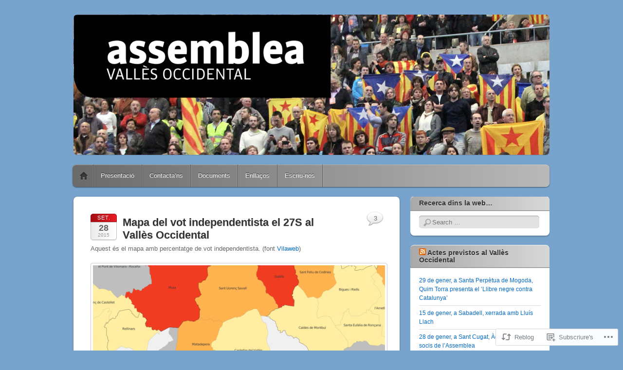

--- FILE ---
content_type: text/html; charset=UTF-8
request_url: https://vocxi.assemblea.cat/2015/09/28/mapa-del-vot-independentista-el-27s-al-valles-occidental/
body_size: 51360
content:
<!DOCTYPE html>
<!--[if IE 6]>
<html id="ie6" lang="ca">
<![endif]-->
<!--[if IE 7]>
<html id="ie7" lang="ca">
<![endif]-->
<!--[if IE 8]>
<html id="ie8" lang="ca">
<![endif]-->
<!--[if !(IE 6) & !(IE 7) & !(IE 8)]><!-->
<html lang="ca">
<!--<![endif]-->
<head>
<meta charset="UTF-8" />
<meta name="viewport" content="width=device-width" />
<title>Mapa del vot independentista el 27S al Vallès Occidental | Assemblea Nacional Catalana - VALLÈS OCCIDENTAL</title>
<link rel="profile" href="http://gmpg.org/xfn/11" />
<link rel="pingback" href="https://vocxi.assemblea.cat/xmlrpc.php" />
<!--[if lt IE 9]>
<script src="https://s0.wp.com/wp-content/themes/pub/itheme2/js/html5.js?m=1317755580i" type="text/javascript"></script>
<![endif]-->

<meta name='robots' content='max-image-preview:large' />

<!-- Async WordPress.com Remote Login -->
<script id="wpcom_remote_login_js">
var wpcom_remote_login_extra_auth = '';
function wpcom_remote_login_remove_dom_node_id( element_id ) {
	var dom_node = document.getElementById( element_id );
	if ( dom_node ) { dom_node.parentNode.removeChild( dom_node ); }
}
function wpcom_remote_login_remove_dom_node_classes( class_name ) {
	var dom_nodes = document.querySelectorAll( '.' + class_name );
	for ( var i = 0; i < dom_nodes.length; i++ ) {
		dom_nodes[ i ].parentNode.removeChild( dom_nodes[ i ] );
	}
}
function wpcom_remote_login_final_cleanup() {
	wpcom_remote_login_remove_dom_node_classes( "wpcom_remote_login_msg" );
	wpcom_remote_login_remove_dom_node_id( "wpcom_remote_login_key" );
	wpcom_remote_login_remove_dom_node_id( "wpcom_remote_login_validate" );
	wpcom_remote_login_remove_dom_node_id( "wpcom_remote_login_js" );
	wpcom_remote_login_remove_dom_node_id( "wpcom_request_access_iframe" );
	wpcom_remote_login_remove_dom_node_id( "wpcom_request_access_styles" );
}

// Watch for messages back from the remote login
window.addEventListener( "message", function( e ) {
	if ( e.origin === "https://r-login.wordpress.com" ) {
		var data = {};
		try {
			data = JSON.parse( e.data );
		} catch( e ) {
			wpcom_remote_login_final_cleanup();
			return;
		}

		if ( data.msg === 'LOGIN' ) {
			// Clean up the login check iframe
			wpcom_remote_login_remove_dom_node_id( "wpcom_remote_login_key" );

			var id_regex = new RegExp( /^[0-9]+$/ );
			var token_regex = new RegExp( /^.*|.*|.*$/ );
			if (
				token_regex.test( data.token )
				&& id_regex.test( data.wpcomid )
			) {
				// We have everything we need to ask for a login
				var script = document.createElement( "script" );
				script.setAttribute( "id", "wpcom_remote_login_validate" );
				script.src = '/remote-login.php?wpcom_remote_login=validate'
					+ '&wpcomid=' + data.wpcomid
					+ '&token=' + encodeURIComponent( data.token )
					+ '&host=' + window.location.protocol
					+ '//' + window.location.hostname
					+ '&postid=42497'
					+ '&is_singular=1';
				document.body.appendChild( script );
			}

			return;
		}

		// Safari ITP, not logged in, so redirect
		if ( data.msg === 'LOGIN-REDIRECT' ) {
			window.location = 'https://wordpress.com/log-in?redirect_to=' + window.location.href;
			return;
		}

		// Safari ITP, storage access failed, remove the request
		if ( data.msg === 'LOGIN-REMOVE' ) {
			var css_zap = 'html { -webkit-transition: margin-top 1s; transition: margin-top 1s; } /* 9001 */ html { margin-top: 0 !important; } * html body { margin-top: 0 !important; } @media screen and ( max-width: 782px ) { html { margin-top: 0 !important; } * html body { margin-top: 0 !important; } }';
			var style_zap = document.createElement( 'style' );
			style_zap.type = 'text/css';
			style_zap.appendChild( document.createTextNode( css_zap ) );
			document.body.appendChild( style_zap );

			var e = document.getElementById( 'wpcom_request_access_iframe' );
			e.parentNode.removeChild( e );

			document.cookie = 'wordpress_com_login_access=denied; path=/; max-age=31536000';

			return;
		}

		// Safari ITP
		if ( data.msg === 'REQUEST_ACCESS' ) {
			console.log( 'request access: safari' );

			// Check ITP iframe enable/disable knob
			if ( wpcom_remote_login_extra_auth !== 'safari_itp_iframe' ) {
				return;
			}

			// If we are in a "private window" there is no ITP.
			var private_window = false;
			try {
				var opendb = window.openDatabase( null, null, null, null );
			} catch( e ) {
				private_window = true;
			}

			if ( private_window ) {
				console.log( 'private window' );
				return;
			}

			var iframe = document.createElement( 'iframe' );
			iframe.id = 'wpcom_request_access_iframe';
			iframe.setAttribute( 'scrolling', 'no' );
			iframe.setAttribute( 'sandbox', 'allow-storage-access-by-user-activation allow-scripts allow-same-origin allow-top-navigation-by-user-activation' );
			iframe.src = 'https://r-login.wordpress.com/remote-login.php?wpcom_remote_login=request_access&origin=' + encodeURIComponent( data.origin ) + '&wpcomid=' + encodeURIComponent( data.wpcomid );

			var css = 'html { -webkit-transition: margin-top 1s; transition: margin-top 1s; } /* 9001 */ html { margin-top: 46px !important; } * html body { margin-top: 46px !important; } @media screen and ( max-width: 660px ) { html { margin-top: 71px !important; } * html body { margin-top: 71px !important; } #wpcom_request_access_iframe { display: block; height: 71px !important; } } #wpcom_request_access_iframe { border: 0px; height: 46px; position: fixed; top: 0; left: 0; width: 100%; min-width: 100%; z-index: 99999; background: #23282d; } ';

			var style = document.createElement( 'style' );
			style.type = 'text/css';
			style.id = 'wpcom_request_access_styles';
			style.appendChild( document.createTextNode( css ) );
			document.body.appendChild( style );

			document.body.appendChild( iframe );
		}

		if ( data.msg === 'DONE' ) {
			wpcom_remote_login_final_cleanup();
		}
	}
}, false );

// Inject the remote login iframe after the page has had a chance to load
// more critical resources
window.addEventListener( "DOMContentLoaded", function( e ) {
	var iframe = document.createElement( "iframe" );
	iframe.style.display = "none";
	iframe.setAttribute( "scrolling", "no" );
	iframe.setAttribute( "id", "wpcom_remote_login_key" );
	iframe.src = "https://r-login.wordpress.com/remote-login.php"
		+ "?wpcom_remote_login=key"
		+ "&origin=aHR0cHM6Ly92b2N4aS5hc3NlbWJsZWEuY2F0"
		+ "&wpcomid=33901059"
		+ "&time=" + Math.floor( Date.now() / 1000 );
	document.body.appendChild( iframe );
}, false );
</script>
<link rel='dns-prefetch' href='//s0.wp.com' />
<link rel='dns-prefetch' href='//wordpress.com' />
<link rel="alternate" type="application/rss+xml" title="Assemblea Nacional Catalana - VALLÈS OCCIDENTAL &raquo; canal d&#039;informació" href="https://vocxi.assemblea.cat/feed/" />
<link rel="alternate" type="application/rss+xml" title="Assemblea Nacional Catalana - VALLÈS OCCIDENTAL &raquo; Canal dels comentaris" href="https://vocxi.assemblea.cat/comments/feed/" />
<link rel="alternate" type="application/rss+xml" title="Assemblea Nacional Catalana - VALLÈS OCCIDENTAL &raquo; Mapa del vot independentista el 27S al Vallès&nbsp;Occidental Canal dels comentaris" href="https://vocxi.assemblea.cat/2015/09/28/mapa-del-vot-independentista-el-27s-al-valles-occidental/feed/" />
	<script type="text/javascript">
		/* <![CDATA[ */
		function addLoadEvent(func) {
			var oldonload = window.onload;
			if (typeof window.onload != 'function') {
				window.onload = func;
			} else {
				window.onload = function () {
					oldonload();
					func();
				}
			}
		}
		/* ]]> */
	</script>
	<link crossorigin='anonymous' rel='stylesheet' id='all-css-0-1' href='/_static/??-eJxtzEkKgDAMQNELWYNjcSGeRdog1Q7BpHh9UQRBXD74fDhImRQFo0DIinxeXGRYUWg222PgHCEkmz0y7OhnQasosXxUGuYC/o/ebfh+b135FMZKd02th77t1hMpiDR+&cssminify=yes' type='text/css' media='all' />
<style id='wp-emoji-styles-inline-css'>

	img.wp-smiley, img.emoji {
		display: inline !important;
		border: none !important;
		box-shadow: none !important;
		height: 1em !important;
		width: 1em !important;
		margin: 0 0.07em !important;
		vertical-align: -0.1em !important;
		background: none !important;
		padding: 0 !important;
	}
/*# sourceURL=wp-emoji-styles-inline-css */
</style>
<link crossorigin='anonymous' rel='stylesheet' id='all-css-2-1' href='/wp-content/plugins/gutenberg-core/v22.2.0/build/styles/block-library/style.css?m=1764855221i&cssminify=yes' type='text/css' media='all' />
<style id='wp-block-library-inline-css'>
.has-text-align-justify {
	text-align:justify;
}
.has-text-align-justify{text-align:justify;}

/*# sourceURL=wp-block-library-inline-css */
</style><style id='wp-block-group-inline-css'>
.wp-block-group{box-sizing:border-box}:where(.wp-block-group.wp-block-group-is-layout-constrained){position:relative}
/*# sourceURL=/wp-content/plugins/gutenberg-core/v22.2.0/build/styles/block-library/group/style.css */
</style>
<style id='wp-block-paragraph-inline-css'>
.is-small-text{font-size:.875em}.is-regular-text{font-size:1em}.is-large-text{font-size:2.25em}.is-larger-text{font-size:3em}.has-drop-cap:not(:focus):first-letter{float:left;font-size:8.4em;font-style:normal;font-weight:100;line-height:.68;margin:.05em .1em 0 0;text-transform:uppercase}body.rtl .has-drop-cap:not(:focus):first-letter{float:none;margin-left:.1em}p.has-drop-cap.has-background{overflow:hidden}:root :where(p.has-background){padding:1.25em 2.375em}:where(p.has-text-color:not(.has-link-color)) a{color:inherit}p.has-text-align-left[style*="writing-mode:vertical-lr"],p.has-text-align-right[style*="writing-mode:vertical-rl"]{rotate:180deg}
/*# sourceURL=/wp-content/plugins/gutenberg-core/v22.2.0/build/styles/block-library/paragraph/style.css */
</style>
<style id='wp-block-social-links-inline-css'>
.wp-block-social-links{background:none;box-sizing:border-box;margin-left:0;padding-left:0;padding-right:0;text-indent:0}.wp-block-social-links .wp-social-link a,.wp-block-social-links .wp-social-link a:hover{border-bottom:0;box-shadow:none;text-decoration:none}.wp-block-social-links .wp-social-link svg{height:1em;width:1em}.wp-block-social-links .wp-social-link span:not(.screen-reader-text){font-size:.65em;margin-left:.5em;margin-right:.5em}.wp-block-social-links.has-small-icon-size{font-size:16px}.wp-block-social-links,.wp-block-social-links.has-normal-icon-size{font-size:24px}.wp-block-social-links.has-large-icon-size{font-size:36px}.wp-block-social-links.has-huge-icon-size{font-size:48px}.wp-block-social-links.aligncenter{display:flex;justify-content:center}.wp-block-social-links.alignright{justify-content:flex-end}.wp-block-social-link{border-radius:9999px;display:block}@media not (prefers-reduced-motion){.wp-block-social-link{transition:transform .1s ease}}.wp-block-social-link{height:auto}.wp-block-social-link a{align-items:center;display:flex;line-height:0}.wp-block-social-link:hover{transform:scale(1.1)}.wp-block-social-links .wp-block-social-link.wp-social-link{display:inline-block;margin:0;padding:0}.wp-block-social-links .wp-block-social-link.wp-social-link .wp-block-social-link-anchor,.wp-block-social-links .wp-block-social-link.wp-social-link .wp-block-social-link-anchor svg,.wp-block-social-links .wp-block-social-link.wp-social-link .wp-block-social-link-anchor:active,.wp-block-social-links .wp-block-social-link.wp-social-link .wp-block-social-link-anchor:hover,.wp-block-social-links .wp-block-social-link.wp-social-link .wp-block-social-link-anchor:visited{fill:currentColor;color:currentColor}:where(.wp-block-social-links:not(.is-style-logos-only)) .wp-social-link{background-color:#f0f0f0;color:#444}:where(.wp-block-social-links:not(.is-style-logos-only)) .wp-social-link-amazon{background-color:#f90;color:#fff}:where(.wp-block-social-links:not(.is-style-logos-only)) .wp-social-link-bandcamp{background-color:#1ea0c3;color:#fff}:where(.wp-block-social-links:not(.is-style-logos-only)) .wp-social-link-behance{background-color:#0757fe;color:#fff}:where(.wp-block-social-links:not(.is-style-logos-only)) .wp-social-link-bluesky{background-color:#0a7aff;color:#fff}:where(.wp-block-social-links:not(.is-style-logos-only)) .wp-social-link-codepen{background-color:#1e1f26;color:#fff}:where(.wp-block-social-links:not(.is-style-logos-only)) .wp-social-link-deviantart{background-color:#02e49b;color:#fff}:where(.wp-block-social-links:not(.is-style-logos-only)) .wp-social-link-discord{background-color:#5865f2;color:#fff}:where(.wp-block-social-links:not(.is-style-logos-only)) .wp-social-link-dribbble{background-color:#e94c89;color:#fff}:where(.wp-block-social-links:not(.is-style-logos-only)) .wp-social-link-dropbox{background-color:#4280ff;color:#fff}:where(.wp-block-social-links:not(.is-style-logos-only)) .wp-social-link-etsy{background-color:#f45800;color:#fff}:where(.wp-block-social-links:not(.is-style-logos-only)) .wp-social-link-facebook{background-color:#0866ff;color:#fff}:where(.wp-block-social-links:not(.is-style-logos-only)) .wp-social-link-fivehundredpx{background-color:#000;color:#fff}:where(.wp-block-social-links:not(.is-style-logos-only)) .wp-social-link-flickr{background-color:#0461dd;color:#fff}:where(.wp-block-social-links:not(.is-style-logos-only)) .wp-social-link-foursquare{background-color:#e65678;color:#fff}:where(.wp-block-social-links:not(.is-style-logos-only)) .wp-social-link-github{background-color:#24292d;color:#fff}:where(.wp-block-social-links:not(.is-style-logos-only)) .wp-social-link-goodreads{background-color:#eceadd;color:#382110}:where(.wp-block-social-links:not(.is-style-logos-only)) .wp-social-link-google{background-color:#ea4434;color:#fff}:where(.wp-block-social-links:not(.is-style-logos-only)) .wp-social-link-gravatar{background-color:#1d4fc4;color:#fff}:where(.wp-block-social-links:not(.is-style-logos-only)) .wp-social-link-instagram{background-color:#f00075;color:#fff}:where(.wp-block-social-links:not(.is-style-logos-only)) .wp-social-link-lastfm{background-color:#e21b24;color:#fff}:where(.wp-block-social-links:not(.is-style-logos-only)) .wp-social-link-linkedin{background-color:#0d66c2;color:#fff}:where(.wp-block-social-links:not(.is-style-logos-only)) .wp-social-link-mastodon{background-color:#3288d4;color:#fff}:where(.wp-block-social-links:not(.is-style-logos-only)) .wp-social-link-medium{background-color:#000;color:#fff}:where(.wp-block-social-links:not(.is-style-logos-only)) .wp-social-link-meetup{background-color:#f6405f;color:#fff}:where(.wp-block-social-links:not(.is-style-logos-only)) .wp-social-link-patreon{background-color:#000;color:#fff}:where(.wp-block-social-links:not(.is-style-logos-only)) .wp-social-link-pinterest{background-color:#e60122;color:#fff}:where(.wp-block-social-links:not(.is-style-logos-only)) .wp-social-link-pocket{background-color:#ef4155;color:#fff}:where(.wp-block-social-links:not(.is-style-logos-only)) .wp-social-link-reddit{background-color:#ff4500;color:#fff}:where(.wp-block-social-links:not(.is-style-logos-only)) .wp-social-link-skype{background-color:#0478d7;color:#fff}:where(.wp-block-social-links:not(.is-style-logos-only)) .wp-social-link-snapchat{stroke:#000;background-color:#fefc00;color:#fff}:where(.wp-block-social-links:not(.is-style-logos-only)) .wp-social-link-soundcloud{background-color:#ff5600;color:#fff}:where(.wp-block-social-links:not(.is-style-logos-only)) .wp-social-link-spotify{background-color:#1bd760;color:#fff}:where(.wp-block-social-links:not(.is-style-logos-only)) .wp-social-link-telegram{background-color:#2aabee;color:#fff}:where(.wp-block-social-links:not(.is-style-logos-only)) .wp-social-link-threads{background-color:#000;color:#fff}:where(.wp-block-social-links:not(.is-style-logos-only)) .wp-social-link-tiktok{background-color:#000;color:#fff}:where(.wp-block-social-links:not(.is-style-logos-only)) .wp-social-link-tumblr{background-color:#011835;color:#fff}:where(.wp-block-social-links:not(.is-style-logos-only)) .wp-social-link-twitch{background-color:#6440a4;color:#fff}:where(.wp-block-social-links:not(.is-style-logos-only)) .wp-social-link-twitter{background-color:#1da1f2;color:#fff}:where(.wp-block-social-links:not(.is-style-logos-only)) .wp-social-link-vimeo{background-color:#1eb7ea;color:#fff}:where(.wp-block-social-links:not(.is-style-logos-only)) .wp-social-link-vk{background-color:#4680c2;color:#fff}:where(.wp-block-social-links:not(.is-style-logos-only)) .wp-social-link-wordpress{background-color:#3499cd;color:#fff}:where(.wp-block-social-links:not(.is-style-logos-only)) .wp-social-link-whatsapp{background-color:#25d366;color:#fff}:where(.wp-block-social-links:not(.is-style-logos-only)) .wp-social-link-x{background-color:#000;color:#fff}:where(.wp-block-social-links:not(.is-style-logos-only)) .wp-social-link-yelp{background-color:#d32422;color:#fff}:where(.wp-block-social-links:not(.is-style-logos-only)) .wp-social-link-youtube{background-color:red;color:#fff}:where(.wp-block-social-links.is-style-logos-only) .wp-social-link{background:none}:where(.wp-block-social-links.is-style-logos-only) .wp-social-link svg{height:1.25em;width:1.25em}:where(.wp-block-social-links.is-style-logos-only) .wp-social-link-amazon{color:#f90}:where(.wp-block-social-links.is-style-logos-only) .wp-social-link-bandcamp{color:#1ea0c3}:where(.wp-block-social-links.is-style-logos-only) .wp-social-link-behance{color:#0757fe}:where(.wp-block-social-links.is-style-logos-only) .wp-social-link-bluesky{color:#0a7aff}:where(.wp-block-social-links.is-style-logos-only) .wp-social-link-codepen{color:#1e1f26}:where(.wp-block-social-links.is-style-logos-only) .wp-social-link-deviantart{color:#02e49b}:where(.wp-block-social-links.is-style-logos-only) .wp-social-link-discord{color:#5865f2}:where(.wp-block-social-links.is-style-logos-only) .wp-social-link-dribbble{color:#e94c89}:where(.wp-block-social-links.is-style-logos-only) .wp-social-link-dropbox{color:#4280ff}:where(.wp-block-social-links.is-style-logos-only) .wp-social-link-etsy{color:#f45800}:where(.wp-block-social-links.is-style-logos-only) .wp-social-link-facebook{color:#0866ff}:where(.wp-block-social-links.is-style-logos-only) .wp-social-link-fivehundredpx{color:#000}:where(.wp-block-social-links.is-style-logos-only) .wp-social-link-flickr{color:#0461dd}:where(.wp-block-social-links.is-style-logos-only) .wp-social-link-foursquare{color:#e65678}:where(.wp-block-social-links.is-style-logos-only) .wp-social-link-github{color:#24292d}:where(.wp-block-social-links.is-style-logos-only) .wp-social-link-goodreads{color:#382110}:where(.wp-block-social-links.is-style-logos-only) .wp-social-link-google{color:#ea4434}:where(.wp-block-social-links.is-style-logos-only) .wp-social-link-gravatar{color:#1d4fc4}:where(.wp-block-social-links.is-style-logos-only) .wp-social-link-instagram{color:#f00075}:where(.wp-block-social-links.is-style-logos-only) .wp-social-link-lastfm{color:#e21b24}:where(.wp-block-social-links.is-style-logos-only) .wp-social-link-linkedin{color:#0d66c2}:where(.wp-block-social-links.is-style-logos-only) .wp-social-link-mastodon{color:#3288d4}:where(.wp-block-social-links.is-style-logos-only) .wp-social-link-medium{color:#000}:where(.wp-block-social-links.is-style-logos-only) .wp-social-link-meetup{color:#f6405f}:where(.wp-block-social-links.is-style-logos-only) .wp-social-link-patreon{color:#000}:where(.wp-block-social-links.is-style-logos-only) .wp-social-link-pinterest{color:#e60122}:where(.wp-block-social-links.is-style-logos-only) .wp-social-link-pocket{color:#ef4155}:where(.wp-block-social-links.is-style-logos-only) .wp-social-link-reddit{color:#ff4500}:where(.wp-block-social-links.is-style-logos-only) .wp-social-link-skype{color:#0478d7}:where(.wp-block-social-links.is-style-logos-only) .wp-social-link-snapchat{stroke:#000;color:#fff}:where(.wp-block-social-links.is-style-logos-only) .wp-social-link-soundcloud{color:#ff5600}:where(.wp-block-social-links.is-style-logos-only) .wp-social-link-spotify{color:#1bd760}:where(.wp-block-social-links.is-style-logos-only) .wp-social-link-telegram{color:#2aabee}:where(.wp-block-social-links.is-style-logos-only) .wp-social-link-threads{color:#000}:where(.wp-block-social-links.is-style-logos-only) .wp-social-link-tiktok{color:#000}:where(.wp-block-social-links.is-style-logos-only) .wp-social-link-tumblr{color:#011835}:where(.wp-block-social-links.is-style-logos-only) .wp-social-link-twitch{color:#6440a4}:where(.wp-block-social-links.is-style-logos-only) .wp-social-link-twitter{color:#1da1f2}:where(.wp-block-social-links.is-style-logos-only) .wp-social-link-vimeo{color:#1eb7ea}:where(.wp-block-social-links.is-style-logos-only) .wp-social-link-vk{color:#4680c2}:where(.wp-block-social-links.is-style-logos-only) .wp-social-link-whatsapp{color:#25d366}:where(.wp-block-social-links.is-style-logos-only) .wp-social-link-wordpress{color:#3499cd}:where(.wp-block-social-links.is-style-logos-only) .wp-social-link-x{color:#000}:where(.wp-block-social-links.is-style-logos-only) .wp-social-link-yelp{color:#d32422}:where(.wp-block-social-links.is-style-logos-only) .wp-social-link-youtube{color:red}.wp-block-social-links.is-style-pill-shape .wp-social-link{width:auto}:root :where(.wp-block-social-links .wp-social-link a){padding:.25em}:root :where(.wp-block-social-links.is-style-logos-only .wp-social-link a){padding:0}:root :where(.wp-block-social-links.is-style-pill-shape .wp-social-link a){padding-left:.6666666667em;padding-right:.6666666667em}.wp-block-social-links:not(.has-icon-color):not(.has-icon-background-color) .wp-social-link-snapchat .wp-block-social-link-label{color:#000}
/*# sourceURL=/wp-content/plugins/gutenberg-core/v22.2.0/build/styles/block-library/social-links/style.css */
</style>
<style id='wp-block-heading-inline-css'>
h1:where(.wp-block-heading).has-background,h2:where(.wp-block-heading).has-background,h3:where(.wp-block-heading).has-background,h4:where(.wp-block-heading).has-background,h5:where(.wp-block-heading).has-background,h6:where(.wp-block-heading).has-background{padding:1.25em 2.375em}h1.has-text-align-left[style*=writing-mode]:where([style*=vertical-lr]),h1.has-text-align-right[style*=writing-mode]:where([style*=vertical-rl]),h2.has-text-align-left[style*=writing-mode]:where([style*=vertical-lr]),h2.has-text-align-right[style*=writing-mode]:where([style*=vertical-rl]),h3.has-text-align-left[style*=writing-mode]:where([style*=vertical-lr]),h3.has-text-align-right[style*=writing-mode]:where([style*=vertical-rl]),h4.has-text-align-left[style*=writing-mode]:where([style*=vertical-lr]),h4.has-text-align-right[style*=writing-mode]:where([style*=vertical-rl]),h5.has-text-align-left[style*=writing-mode]:where([style*=vertical-lr]),h5.has-text-align-right[style*=writing-mode]:where([style*=vertical-rl]),h6.has-text-align-left[style*=writing-mode]:where([style*=vertical-lr]),h6.has-text-align-right[style*=writing-mode]:where([style*=vertical-rl]){rotate:180deg}
/*# sourceURL=/wp-content/plugins/gutenberg-core/v22.2.0/build/styles/block-library/heading/style.css */
</style>
<style id='wp-block-rss-inline-css'>
ul.wp-block-rss.alignleft{margin-right:2em}ul.wp-block-rss.alignright{margin-left:2em}ul.wp-block-rss.is-grid{display:flex;flex-wrap:wrap;padding:0}ul.wp-block-rss.is-grid li{margin:0 1em 1em 0;width:100%}@media (min-width:600px){ul.wp-block-rss.columns-2 li{width:calc(50% - 1em)}ul.wp-block-rss.columns-3 li{width:calc(33.33333% - 1em)}ul.wp-block-rss.columns-4 li{width:calc(25% - 1em)}ul.wp-block-rss.columns-5 li{width:calc(20% - 1em)}ul.wp-block-rss.columns-6 li{width:calc(16.66667% - 1em)}}.wp-block-rss__item-author,.wp-block-rss__item-publish-date{display:block;font-size:.8125em}.wp-block-rss{box-sizing:border-box;list-style:none;padding:0}
/*# sourceURL=/wp-content/plugins/gutenberg-core/v22.2.0/build/styles/block-library/rss/style.css */
</style>
<style id='global-styles-inline-css'>
:root{--wp--preset--aspect-ratio--square: 1;--wp--preset--aspect-ratio--4-3: 4/3;--wp--preset--aspect-ratio--3-4: 3/4;--wp--preset--aspect-ratio--3-2: 3/2;--wp--preset--aspect-ratio--2-3: 2/3;--wp--preset--aspect-ratio--16-9: 16/9;--wp--preset--aspect-ratio--9-16: 9/16;--wp--preset--color--black: #000000;--wp--preset--color--cyan-bluish-gray: #abb8c3;--wp--preset--color--white: #ffffff;--wp--preset--color--pale-pink: #f78da7;--wp--preset--color--vivid-red: #cf2e2e;--wp--preset--color--luminous-vivid-orange: #ff6900;--wp--preset--color--luminous-vivid-amber: #fcb900;--wp--preset--color--light-green-cyan: #7bdcb5;--wp--preset--color--vivid-green-cyan: #00d084;--wp--preset--color--pale-cyan-blue: #8ed1fc;--wp--preset--color--vivid-cyan-blue: #0693e3;--wp--preset--color--vivid-purple: #9b51e0;--wp--preset--gradient--vivid-cyan-blue-to-vivid-purple: linear-gradient(135deg,rgb(6,147,227) 0%,rgb(155,81,224) 100%);--wp--preset--gradient--light-green-cyan-to-vivid-green-cyan: linear-gradient(135deg,rgb(122,220,180) 0%,rgb(0,208,130) 100%);--wp--preset--gradient--luminous-vivid-amber-to-luminous-vivid-orange: linear-gradient(135deg,rgb(252,185,0) 0%,rgb(255,105,0) 100%);--wp--preset--gradient--luminous-vivid-orange-to-vivid-red: linear-gradient(135deg,rgb(255,105,0) 0%,rgb(207,46,46) 100%);--wp--preset--gradient--very-light-gray-to-cyan-bluish-gray: linear-gradient(135deg,rgb(238,238,238) 0%,rgb(169,184,195) 100%);--wp--preset--gradient--cool-to-warm-spectrum: linear-gradient(135deg,rgb(74,234,220) 0%,rgb(151,120,209) 20%,rgb(207,42,186) 40%,rgb(238,44,130) 60%,rgb(251,105,98) 80%,rgb(254,248,76) 100%);--wp--preset--gradient--blush-light-purple: linear-gradient(135deg,rgb(255,206,236) 0%,rgb(152,150,240) 100%);--wp--preset--gradient--blush-bordeaux: linear-gradient(135deg,rgb(254,205,165) 0%,rgb(254,45,45) 50%,rgb(107,0,62) 100%);--wp--preset--gradient--luminous-dusk: linear-gradient(135deg,rgb(255,203,112) 0%,rgb(199,81,192) 50%,rgb(65,88,208) 100%);--wp--preset--gradient--pale-ocean: linear-gradient(135deg,rgb(255,245,203) 0%,rgb(182,227,212) 50%,rgb(51,167,181) 100%);--wp--preset--gradient--electric-grass: linear-gradient(135deg,rgb(202,248,128) 0%,rgb(113,206,126) 100%);--wp--preset--gradient--midnight: linear-gradient(135deg,rgb(2,3,129) 0%,rgb(40,116,252) 100%);--wp--preset--font-size--small: 13px;--wp--preset--font-size--medium: 20px;--wp--preset--font-size--large: 36px;--wp--preset--font-size--x-large: 42px;--wp--preset--font-family--albert-sans: 'Albert Sans', sans-serif;--wp--preset--font-family--alegreya: Alegreya, serif;--wp--preset--font-family--arvo: Arvo, serif;--wp--preset--font-family--bodoni-moda: 'Bodoni Moda', serif;--wp--preset--font-family--bricolage-grotesque: 'Bricolage Grotesque', sans-serif;--wp--preset--font-family--cabin: Cabin, sans-serif;--wp--preset--font-family--chivo: Chivo, sans-serif;--wp--preset--font-family--commissioner: Commissioner, sans-serif;--wp--preset--font-family--cormorant: Cormorant, serif;--wp--preset--font-family--courier-prime: 'Courier Prime', monospace;--wp--preset--font-family--crimson-pro: 'Crimson Pro', serif;--wp--preset--font-family--dm-mono: 'DM Mono', monospace;--wp--preset--font-family--dm-sans: 'DM Sans', sans-serif;--wp--preset--font-family--dm-serif-display: 'DM Serif Display', serif;--wp--preset--font-family--domine: Domine, serif;--wp--preset--font-family--eb-garamond: 'EB Garamond', serif;--wp--preset--font-family--epilogue: Epilogue, sans-serif;--wp--preset--font-family--fahkwang: Fahkwang, sans-serif;--wp--preset--font-family--figtree: Figtree, sans-serif;--wp--preset--font-family--fira-sans: 'Fira Sans', sans-serif;--wp--preset--font-family--fjalla-one: 'Fjalla One', sans-serif;--wp--preset--font-family--fraunces: Fraunces, serif;--wp--preset--font-family--gabarito: Gabarito, system-ui;--wp--preset--font-family--ibm-plex-mono: 'IBM Plex Mono', monospace;--wp--preset--font-family--ibm-plex-sans: 'IBM Plex Sans', sans-serif;--wp--preset--font-family--ibarra-real-nova: 'Ibarra Real Nova', serif;--wp--preset--font-family--instrument-serif: 'Instrument Serif', serif;--wp--preset--font-family--inter: Inter, sans-serif;--wp--preset--font-family--josefin-sans: 'Josefin Sans', sans-serif;--wp--preset--font-family--jost: Jost, sans-serif;--wp--preset--font-family--libre-baskerville: 'Libre Baskerville', serif;--wp--preset--font-family--libre-franklin: 'Libre Franklin', sans-serif;--wp--preset--font-family--literata: Literata, serif;--wp--preset--font-family--lora: Lora, serif;--wp--preset--font-family--merriweather: Merriweather, serif;--wp--preset--font-family--montserrat: Montserrat, sans-serif;--wp--preset--font-family--newsreader: Newsreader, serif;--wp--preset--font-family--noto-sans-mono: 'Noto Sans Mono', sans-serif;--wp--preset--font-family--nunito: Nunito, sans-serif;--wp--preset--font-family--open-sans: 'Open Sans', sans-serif;--wp--preset--font-family--overpass: Overpass, sans-serif;--wp--preset--font-family--pt-serif: 'PT Serif', serif;--wp--preset--font-family--petrona: Petrona, serif;--wp--preset--font-family--piazzolla: Piazzolla, serif;--wp--preset--font-family--playfair-display: 'Playfair Display', serif;--wp--preset--font-family--plus-jakarta-sans: 'Plus Jakarta Sans', sans-serif;--wp--preset--font-family--poppins: Poppins, sans-serif;--wp--preset--font-family--raleway: Raleway, sans-serif;--wp--preset--font-family--roboto: Roboto, sans-serif;--wp--preset--font-family--roboto-slab: 'Roboto Slab', serif;--wp--preset--font-family--rubik: Rubik, sans-serif;--wp--preset--font-family--rufina: Rufina, serif;--wp--preset--font-family--sora: Sora, sans-serif;--wp--preset--font-family--source-sans-3: 'Source Sans 3', sans-serif;--wp--preset--font-family--source-serif-4: 'Source Serif 4', serif;--wp--preset--font-family--space-mono: 'Space Mono', monospace;--wp--preset--font-family--syne: Syne, sans-serif;--wp--preset--font-family--texturina: Texturina, serif;--wp--preset--font-family--urbanist: Urbanist, sans-serif;--wp--preset--font-family--work-sans: 'Work Sans', sans-serif;--wp--preset--spacing--20: 0.44rem;--wp--preset--spacing--30: 0.67rem;--wp--preset--spacing--40: 1rem;--wp--preset--spacing--50: 1.5rem;--wp--preset--spacing--60: 2.25rem;--wp--preset--spacing--70: 3.38rem;--wp--preset--spacing--80: 5.06rem;--wp--preset--shadow--natural: 6px 6px 9px rgba(0, 0, 0, 0.2);--wp--preset--shadow--deep: 12px 12px 50px rgba(0, 0, 0, 0.4);--wp--preset--shadow--sharp: 6px 6px 0px rgba(0, 0, 0, 0.2);--wp--preset--shadow--outlined: 6px 6px 0px -3px rgb(255, 255, 255), 6px 6px rgb(0, 0, 0);--wp--preset--shadow--crisp: 6px 6px 0px rgb(0, 0, 0);}:where(.is-layout-flex){gap: 0.5em;}:where(.is-layout-grid){gap: 0.5em;}body .is-layout-flex{display: flex;}.is-layout-flex{flex-wrap: wrap;align-items: center;}.is-layout-flex > :is(*, div){margin: 0;}body .is-layout-grid{display: grid;}.is-layout-grid > :is(*, div){margin: 0;}:where(.wp-block-columns.is-layout-flex){gap: 2em;}:where(.wp-block-columns.is-layout-grid){gap: 2em;}:where(.wp-block-post-template.is-layout-flex){gap: 1.25em;}:where(.wp-block-post-template.is-layout-grid){gap: 1.25em;}.has-black-color{color: var(--wp--preset--color--black) !important;}.has-cyan-bluish-gray-color{color: var(--wp--preset--color--cyan-bluish-gray) !important;}.has-white-color{color: var(--wp--preset--color--white) !important;}.has-pale-pink-color{color: var(--wp--preset--color--pale-pink) !important;}.has-vivid-red-color{color: var(--wp--preset--color--vivid-red) !important;}.has-luminous-vivid-orange-color{color: var(--wp--preset--color--luminous-vivid-orange) !important;}.has-luminous-vivid-amber-color{color: var(--wp--preset--color--luminous-vivid-amber) !important;}.has-light-green-cyan-color{color: var(--wp--preset--color--light-green-cyan) !important;}.has-vivid-green-cyan-color{color: var(--wp--preset--color--vivid-green-cyan) !important;}.has-pale-cyan-blue-color{color: var(--wp--preset--color--pale-cyan-blue) !important;}.has-vivid-cyan-blue-color{color: var(--wp--preset--color--vivid-cyan-blue) !important;}.has-vivid-purple-color{color: var(--wp--preset--color--vivid-purple) !important;}.has-black-background-color{background-color: var(--wp--preset--color--black) !important;}.has-cyan-bluish-gray-background-color{background-color: var(--wp--preset--color--cyan-bluish-gray) !important;}.has-white-background-color{background-color: var(--wp--preset--color--white) !important;}.has-pale-pink-background-color{background-color: var(--wp--preset--color--pale-pink) !important;}.has-vivid-red-background-color{background-color: var(--wp--preset--color--vivid-red) !important;}.has-luminous-vivid-orange-background-color{background-color: var(--wp--preset--color--luminous-vivid-orange) !important;}.has-luminous-vivid-amber-background-color{background-color: var(--wp--preset--color--luminous-vivid-amber) !important;}.has-light-green-cyan-background-color{background-color: var(--wp--preset--color--light-green-cyan) !important;}.has-vivid-green-cyan-background-color{background-color: var(--wp--preset--color--vivid-green-cyan) !important;}.has-pale-cyan-blue-background-color{background-color: var(--wp--preset--color--pale-cyan-blue) !important;}.has-vivid-cyan-blue-background-color{background-color: var(--wp--preset--color--vivid-cyan-blue) !important;}.has-vivid-purple-background-color{background-color: var(--wp--preset--color--vivid-purple) !important;}.has-black-border-color{border-color: var(--wp--preset--color--black) !important;}.has-cyan-bluish-gray-border-color{border-color: var(--wp--preset--color--cyan-bluish-gray) !important;}.has-white-border-color{border-color: var(--wp--preset--color--white) !important;}.has-pale-pink-border-color{border-color: var(--wp--preset--color--pale-pink) !important;}.has-vivid-red-border-color{border-color: var(--wp--preset--color--vivid-red) !important;}.has-luminous-vivid-orange-border-color{border-color: var(--wp--preset--color--luminous-vivid-orange) !important;}.has-luminous-vivid-amber-border-color{border-color: var(--wp--preset--color--luminous-vivid-amber) !important;}.has-light-green-cyan-border-color{border-color: var(--wp--preset--color--light-green-cyan) !important;}.has-vivid-green-cyan-border-color{border-color: var(--wp--preset--color--vivid-green-cyan) !important;}.has-pale-cyan-blue-border-color{border-color: var(--wp--preset--color--pale-cyan-blue) !important;}.has-vivid-cyan-blue-border-color{border-color: var(--wp--preset--color--vivid-cyan-blue) !important;}.has-vivid-purple-border-color{border-color: var(--wp--preset--color--vivid-purple) !important;}.has-vivid-cyan-blue-to-vivid-purple-gradient-background{background: var(--wp--preset--gradient--vivid-cyan-blue-to-vivid-purple) !important;}.has-light-green-cyan-to-vivid-green-cyan-gradient-background{background: var(--wp--preset--gradient--light-green-cyan-to-vivid-green-cyan) !important;}.has-luminous-vivid-amber-to-luminous-vivid-orange-gradient-background{background: var(--wp--preset--gradient--luminous-vivid-amber-to-luminous-vivid-orange) !important;}.has-luminous-vivid-orange-to-vivid-red-gradient-background{background: var(--wp--preset--gradient--luminous-vivid-orange-to-vivid-red) !important;}.has-very-light-gray-to-cyan-bluish-gray-gradient-background{background: var(--wp--preset--gradient--very-light-gray-to-cyan-bluish-gray) !important;}.has-cool-to-warm-spectrum-gradient-background{background: var(--wp--preset--gradient--cool-to-warm-spectrum) !important;}.has-blush-light-purple-gradient-background{background: var(--wp--preset--gradient--blush-light-purple) !important;}.has-blush-bordeaux-gradient-background{background: var(--wp--preset--gradient--blush-bordeaux) !important;}.has-luminous-dusk-gradient-background{background: var(--wp--preset--gradient--luminous-dusk) !important;}.has-pale-ocean-gradient-background{background: var(--wp--preset--gradient--pale-ocean) !important;}.has-electric-grass-gradient-background{background: var(--wp--preset--gradient--electric-grass) !important;}.has-midnight-gradient-background{background: var(--wp--preset--gradient--midnight) !important;}.has-small-font-size{font-size: var(--wp--preset--font-size--small) !important;}.has-medium-font-size{font-size: var(--wp--preset--font-size--medium) !important;}.has-large-font-size{font-size: var(--wp--preset--font-size--large) !important;}.has-x-large-font-size{font-size: var(--wp--preset--font-size--x-large) !important;}.has-albert-sans-font-family{font-family: var(--wp--preset--font-family--albert-sans) !important;}.has-alegreya-font-family{font-family: var(--wp--preset--font-family--alegreya) !important;}.has-arvo-font-family{font-family: var(--wp--preset--font-family--arvo) !important;}.has-bodoni-moda-font-family{font-family: var(--wp--preset--font-family--bodoni-moda) !important;}.has-bricolage-grotesque-font-family{font-family: var(--wp--preset--font-family--bricolage-grotesque) !important;}.has-cabin-font-family{font-family: var(--wp--preset--font-family--cabin) !important;}.has-chivo-font-family{font-family: var(--wp--preset--font-family--chivo) !important;}.has-commissioner-font-family{font-family: var(--wp--preset--font-family--commissioner) !important;}.has-cormorant-font-family{font-family: var(--wp--preset--font-family--cormorant) !important;}.has-courier-prime-font-family{font-family: var(--wp--preset--font-family--courier-prime) !important;}.has-crimson-pro-font-family{font-family: var(--wp--preset--font-family--crimson-pro) !important;}.has-dm-mono-font-family{font-family: var(--wp--preset--font-family--dm-mono) !important;}.has-dm-sans-font-family{font-family: var(--wp--preset--font-family--dm-sans) !important;}.has-dm-serif-display-font-family{font-family: var(--wp--preset--font-family--dm-serif-display) !important;}.has-domine-font-family{font-family: var(--wp--preset--font-family--domine) !important;}.has-eb-garamond-font-family{font-family: var(--wp--preset--font-family--eb-garamond) !important;}.has-epilogue-font-family{font-family: var(--wp--preset--font-family--epilogue) !important;}.has-fahkwang-font-family{font-family: var(--wp--preset--font-family--fahkwang) !important;}.has-figtree-font-family{font-family: var(--wp--preset--font-family--figtree) !important;}.has-fira-sans-font-family{font-family: var(--wp--preset--font-family--fira-sans) !important;}.has-fjalla-one-font-family{font-family: var(--wp--preset--font-family--fjalla-one) !important;}.has-fraunces-font-family{font-family: var(--wp--preset--font-family--fraunces) !important;}.has-gabarito-font-family{font-family: var(--wp--preset--font-family--gabarito) !important;}.has-ibm-plex-mono-font-family{font-family: var(--wp--preset--font-family--ibm-plex-mono) !important;}.has-ibm-plex-sans-font-family{font-family: var(--wp--preset--font-family--ibm-plex-sans) !important;}.has-ibarra-real-nova-font-family{font-family: var(--wp--preset--font-family--ibarra-real-nova) !important;}.has-instrument-serif-font-family{font-family: var(--wp--preset--font-family--instrument-serif) !important;}.has-inter-font-family{font-family: var(--wp--preset--font-family--inter) !important;}.has-josefin-sans-font-family{font-family: var(--wp--preset--font-family--josefin-sans) !important;}.has-jost-font-family{font-family: var(--wp--preset--font-family--jost) !important;}.has-libre-baskerville-font-family{font-family: var(--wp--preset--font-family--libre-baskerville) !important;}.has-libre-franklin-font-family{font-family: var(--wp--preset--font-family--libre-franklin) !important;}.has-literata-font-family{font-family: var(--wp--preset--font-family--literata) !important;}.has-lora-font-family{font-family: var(--wp--preset--font-family--lora) !important;}.has-merriweather-font-family{font-family: var(--wp--preset--font-family--merriweather) !important;}.has-montserrat-font-family{font-family: var(--wp--preset--font-family--montserrat) !important;}.has-newsreader-font-family{font-family: var(--wp--preset--font-family--newsreader) !important;}.has-noto-sans-mono-font-family{font-family: var(--wp--preset--font-family--noto-sans-mono) !important;}.has-nunito-font-family{font-family: var(--wp--preset--font-family--nunito) !important;}.has-open-sans-font-family{font-family: var(--wp--preset--font-family--open-sans) !important;}.has-overpass-font-family{font-family: var(--wp--preset--font-family--overpass) !important;}.has-pt-serif-font-family{font-family: var(--wp--preset--font-family--pt-serif) !important;}.has-petrona-font-family{font-family: var(--wp--preset--font-family--petrona) !important;}.has-piazzolla-font-family{font-family: var(--wp--preset--font-family--piazzolla) !important;}.has-playfair-display-font-family{font-family: var(--wp--preset--font-family--playfair-display) !important;}.has-plus-jakarta-sans-font-family{font-family: var(--wp--preset--font-family--plus-jakarta-sans) !important;}.has-poppins-font-family{font-family: var(--wp--preset--font-family--poppins) !important;}.has-raleway-font-family{font-family: var(--wp--preset--font-family--raleway) !important;}.has-roboto-font-family{font-family: var(--wp--preset--font-family--roboto) !important;}.has-roboto-slab-font-family{font-family: var(--wp--preset--font-family--roboto-slab) !important;}.has-rubik-font-family{font-family: var(--wp--preset--font-family--rubik) !important;}.has-rufina-font-family{font-family: var(--wp--preset--font-family--rufina) !important;}.has-sora-font-family{font-family: var(--wp--preset--font-family--sora) !important;}.has-source-sans-3-font-family{font-family: var(--wp--preset--font-family--source-sans-3) !important;}.has-source-serif-4-font-family{font-family: var(--wp--preset--font-family--source-serif-4) !important;}.has-space-mono-font-family{font-family: var(--wp--preset--font-family--space-mono) !important;}.has-syne-font-family{font-family: var(--wp--preset--font-family--syne) !important;}.has-texturina-font-family{font-family: var(--wp--preset--font-family--texturina) !important;}.has-urbanist-font-family{font-family: var(--wp--preset--font-family--urbanist) !important;}.has-work-sans-font-family{font-family: var(--wp--preset--font-family--work-sans) !important;}
/*# sourceURL=global-styles-inline-css */
</style>
<style id='core-block-supports-inline-css'>
.wp-container-core-social-links-is-layout-a442f9fe{justify-content:space-between;}
/*# sourceURL=core-block-supports-inline-css */
</style>

<style id='classic-theme-styles-inline-css'>
/*! This file is auto-generated */
.wp-block-button__link{color:#fff;background-color:#32373c;border-radius:9999px;box-shadow:none;text-decoration:none;padding:calc(.667em + 2px) calc(1.333em + 2px);font-size:1.125em}.wp-block-file__button{background:#32373c;color:#fff;text-decoration:none}
/*# sourceURL=/wp-includes/css/classic-themes.min.css */
</style>
<link crossorigin='anonymous' rel='stylesheet' id='all-css-4-1' href='/_static/??-eJx9jlsKwkAMRTdkDG1F8UNcSx+hRifToclQ3b2pRUGU/oRLuCcnOCVoh2gUDSVDCrnnqNgOI/leUm3oDaGOawokXtu2qhv8j03c9WSO6zuD0X0dSa6BpkkjqYJP4SxgF3fpGufU/A0EvtEi/NosKGMcjJ3WT/i5uagw5Qb5lUtUewSai2c5FYddsT9WVVVenwGCcAA=&cssminify=yes' type='text/css' media='all' />
<style id='jetpack_facebook_likebox-inline-css'>
.widget_facebook_likebox {
	overflow: hidden;
}

/*# sourceURL=/wp-content/mu-plugins/jetpack-plugin/sun/modules/widgets/facebook-likebox/style.css */
</style>
<link crossorigin='anonymous' rel='stylesheet' id='all-css-6-1' href='/_static/??-eJzTLy/QTc7PK0nNK9HPLdUtyClNz8wr1i9KTcrJTwcy0/WTi5G5ekCujj52Temp+bo5+cmJJZn5eSgc3bScxMwikFb7XFtDE1NLExMLc0OTLACohS2q&cssminify=yes' type='text/css' media='all' />
<link crossorigin='anonymous' rel='stylesheet' id='print-css-7-1' href='/wp-content/mu-plugins/global-print/global-print.css?m=1465851035i&cssminify=yes' type='text/css' media='print' />
<style id='jetpack-global-styles-frontend-style-inline-css'>
:root { --font-headings: unset; --font-base: unset; --font-headings-default: -apple-system,BlinkMacSystemFont,"Segoe UI",Roboto,Oxygen-Sans,Ubuntu,Cantarell,"Helvetica Neue",sans-serif; --font-base-default: -apple-system,BlinkMacSystemFont,"Segoe UI",Roboto,Oxygen-Sans,Ubuntu,Cantarell,"Helvetica Neue",sans-serif;}
/*# sourceURL=jetpack-global-styles-frontend-style-inline-css */
</style>
<link crossorigin='anonymous' rel='stylesheet' id='all-css-10-1' href='/_static/??-eJyNjcsKAjEMRX/IGtQZBxfip0hMS9sxTYppGfx7H7gRN+7ugcs5sFRHKi1Ig9Jd5R6zGMyhVaTrh8G6QFHfORhYwlvw6P39PbPENZmt4G/ROQuBKWVkxxrVvuBH1lIoz2waILJekF+HUzlupnG3nQ77YZwfuRJIaQ==&cssminify=yes' type='text/css' media='all' />
<script type="text/javascript" id="jetpack_related-posts-js-extra">
/* <![CDATA[ */
var related_posts_js_options = {"post_heading":"h4"};
//# sourceURL=jetpack_related-posts-js-extra
/* ]]> */
</script>
<script type="text/javascript" id="wpcom-actionbar-placeholder-js-extra">
/* <![CDATA[ */
var actionbardata = {"siteID":"33901059","postID":"42497","siteURL":"https://vocxi.assemblea.cat","xhrURL":"https://vocxi.assemblea.cat/wp-admin/admin-ajax.php","nonce":"9977ddb814","isLoggedIn":"","statusMessage":"","subsEmailDefault":"instantly","proxyScriptUrl":"https://s0.wp.com/wp-content/js/wpcom-proxy-request.js?m=1513050504i&amp;ver=20211021","shortlink":"https://wp.me/p2ifdh-b3r","i18n":{"followedText":"New posts from this site will now appear in your \u003Ca href=\"https://wordpress.com/reader\"\u003EReader\u003C/a\u003E","foldBar":"Collapse this bar","unfoldBar":"Expand this bar","shortLinkCopied":"Shortlink copied to clipboard."}};
//# sourceURL=wpcom-actionbar-placeholder-js-extra
/* ]]> */
</script>
<script type="text/javascript" id="jetpack-mu-wpcom-settings-js-before">
/* <![CDATA[ */
var JETPACK_MU_WPCOM_SETTINGS = {"assetsUrl":"https://s0.wp.com/wp-content/mu-plugins/jetpack-mu-wpcom-plugin/sun/jetpack_vendor/automattic/jetpack-mu-wpcom/src/build/"};
//# sourceURL=jetpack-mu-wpcom-settings-js-before
/* ]]> */
</script>
<script crossorigin='anonymous' type='text/javascript'  src='/_static/??/wp-content/mu-plugins/jetpack-plugin/sun/_inc/build/related-posts/related-posts.min.js,/wp-content/js/rlt-proxy.js?m=1755011788j'></script>
<script type="text/javascript" id="rlt-proxy-js-after">
/* <![CDATA[ */
	rltInitialize( {"token":null,"iframeOrigins":["https:\/\/widgets.wp.com"]} );
//# sourceURL=rlt-proxy-js-after
/* ]]> */
</script>
<link rel="EditURI" type="application/rsd+xml" title="RSD" href="https://ancvallesoccidental.wordpress.com/xmlrpc.php?rsd" />
<meta name="generator" content="WordPress.com" />
<link rel="canonical" href="https://vocxi.assemblea.cat/2015/09/28/mapa-del-vot-independentista-el-27s-al-valles-occidental/" />
<link rel='shortlink' href='https://wp.me/p2ifdh-b3r' />
<link rel="alternate" type="application/json+oembed" href="https://public-api.wordpress.com/oembed/?format=json&amp;url=https%3A%2F%2Fvocxi.assemblea.cat%2F2015%2F09%2F28%2Fmapa-del-vot-independentista-el-27s-al-valles-occidental%2F&amp;for=wpcom-auto-discovery" /><link rel="alternate" type="application/xml+oembed" href="https://public-api.wordpress.com/oembed/?format=xml&amp;url=https%3A%2F%2Fvocxi.assemblea.cat%2F2015%2F09%2F28%2Fmapa-del-vot-independentista-el-27s-al-valles-occidental%2F&amp;for=wpcom-auto-discovery" />
<!-- Jetpack Open Graph Tags -->
<meta property="og:type" content="article" />
<meta property="og:title" content="Mapa del vot independentista el 27S al Vallès Occidental" />
<meta property="og:url" content="https://vocxi.assemblea.cat/2015/09/28/mapa-del-vot-independentista-el-27s-al-valles-occidental/" />
<meta property="og:description" content="Aquest és el mapa amb percentatge de vot independentista. (font Vilaweb) Sèrie de mapes i gràfics de les eleccions del 27S: Anàlisi gràfica del vot independentista el 27S als municipis del Vallès O…" />
<meta property="article:published_time" content="2015-09-28T06:56:26+00:00" />
<meta property="article:modified_time" content="2015-09-29T23:09:31+00:00" />
<meta property="og:site_name" content="Assemblea Nacional Catalana - VALLÈS OCCIDENTAL" />
<meta property="og:image" content="https://vocxi.assemblea.cat/wp-content/uploads/2015/09/captura-de-pantalla-2015-09-28-a-les-8-53-05.png" />
<meta property="og:image:width" content="660" />
<meta property="og:image:height" content="714" />
<meta property="og:image:alt" content="Captura de pantalla 2015-09-28 a les 8.53.05" />
<meta property="og:locale" content="ca_ES" />
<meta property="article:publisher" content="https://www.facebook.com/WordPresscom" />
<meta name="twitter:creator" content="@ancvoc" />
<meta name="twitter:site" content="@ancvoc" />
<meta name="twitter:text:title" content="Mapa del vot independentista el 27S al Vallès&nbsp;Occidental" />
<meta name="twitter:image" content="https://vocxi.assemblea.cat/wp-content/uploads/2015/09/captura-de-pantalla-2015-09-28-a-les-8-53-05.png?w=640" />
<meta name="twitter:image:alt" content="Captura de pantalla 2015-09-28 a les 8.53.05" />
<meta name="twitter:card" content="summary_large_image" />

<!-- End Jetpack Open Graph Tags -->
<link rel='openid.server' href='https://vocxi.assemblea.cat/?openidserver=1' />
<link rel='openid.delegate' href='https://vocxi.assemblea.cat/' />
<link rel="search" type="application/opensearchdescription+xml" href="https://vocxi.assemblea.cat/osd.xml" title="Assemblea Nacional Catalana - VALLÈS OCCIDENTAL" />
<link rel="search" type="application/opensearchdescription+xml" href="https://s1.wp.com/opensearch.xml" title="WordPress.com" />
<meta name="theme-color" content="#78a3cc" />
		<style type="text/css">
		body {
			background-image: none;
		}
		</style>
	<meta name="description" content="Aquest és el mapa amb percentatge de vot independentista. (font Vilaweb) Sèrie de mapes i gràfics de les eleccions del 27S: Anàlisi gràfica del vot independentista el 27S als municipis del Vallès Occidental Mapa del vot independentista el 27S al Vallès Occidental Mapa del partit guanyador per seccions censals al Vallès Occidental Mapa del pes de l’independentisme per&hellip;" />
	<style type="text/css">
			#site-title,
		#site-description {
			position: absolute !important;
			clip: rect(1px 1px 1px 1px); /* IE6, IE7 */
			clip: rect(1px, 1px, 1px, 1px);
		}
		</style>
	<style type="text/css" id="custom-background-css">
body.custom-background { background-color: #78a3cc; }
</style>
	<link rel="icon" href="https://vocxi.assemblea.cat/wp-content/uploads/2020/02/cropped-vallc3a8s-occidental-quadrat-negre.png?w=32" sizes="32x32" />
<link rel="icon" href="https://vocxi.assemblea.cat/wp-content/uploads/2020/02/cropped-vallc3a8s-occidental-quadrat-negre.png?w=192" sizes="192x192" />
<link rel="apple-touch-icon" href="https://vocxi.assemblea.cat/wp-content/uploads/2020/02/cropped-vallc3a8s-occidental-quadrat-negre.png?w=180" />
<meta name="msapplication-TileImage" content="https://vocxi.assemblea.cat/wp-content/uploads/2020/02/cropped-vallc3a8s-occidental-quadrat-negre.png?w=270" />
<link crossorigin='anonymous' rel='stylesheet' id='all-css-0-3' href='/_static/??-eJyVjssKwkAMRX/INowP1IX4KdKmg6SdScJkQn+/FR/gTpfncjhcmLVB4Rq5QvZGk9+JDcZYtcPpxWDOcCNG6JPgZGAzaSwtmm3g50CWwVM0wK6IW0wf5z382XseckrDir1hIa0kq/tFbSZ+hK/5Eo6H3fkU9mE7Lr2lXSA=&cssminify=yes' type='text/css' media='all' />
<style id='jetpack-block-instagram-gallery-inline-css'>
.wp-block-jetpack-instagram-gallery__grid{align-content:stretch;display:flex;flex-direction:row;flex-wrap:wrap;justify-content:flex-start}.wp-block-jetpack-instagram-gallery__grid .wp-block-jetpack-instagram-gallery__grid-post{box-sizing:border-box;display:block;line-height:0;position:relative}.wp-block-jetpack-instagram-gallery__grid img{height:auto;width:100%}.wp-block-jetpack-instagram-gallery__grid-columns-1 .wp-block-jetpack-instagram-gallery__grid-post{width:100%}.wp-block-jetpack-instagram-gallery__grid-columns-2 .wp-block-jetpack-instagram-gallery__grid-post{width:50%}.wp-block-jetpack-instagram-gallery__grid-columns-3 .wp-block-jetpack-instagram-gallery__grid-post{width:33.33333%}.wp-block-jetpack-instagram-gallery__grid-columns-4 .wp-block-jetpack-instagram-gallery__grid-post{width:25%}.wp-block-jetpack-instagram-gallery__grid-columns-5 .wp-block-jetpack-instagram-gallery__grid-post{width:20%}.wp-block-jetpack-instagram-gallery__grid-columns-6 .wp-block-jetpack-instagram-gallery__grid-post{width:16.66667%}@media(max-width:600px){.wp-block-jetpack-instagram-gallery__grid.is-stacked-on-mobile .wp-block-jetpack-instagram-gallery__grid-post{width:100%}}@supports(display:grid){.wp-block-jetpack-instagram-gallery__grid{display:grid;grid-gap:10px;grid-auto-columns:1fr}@media(max-width:600px){.wp-block-jetpack-instagram-gallery__grid.is-stacked-on-mobile{display:block}.wp-block-jetpack-instagram-gallery__grid.is-stacked-on-mobile .wp-block-jetpack-instagram-gallery__grid-post{padding:var(--latest-instagram-posts-spacing)}}.wp-block-jetpack-instagram-gallery__grid .wp-block-jetpack-instagram-gallery__grid-post{width:auto}.wp-block-jetpack-instagram-gallery__grid .wp-block-jetpack-instagram-gallery__grid-post img{height:100%;object-fit:cover}.wp-block-jetpack-instagram-gallery__grid-columns-1{grid-template-columns:repeat(1,1fr)}.wp-block-jetpack-instagram-gallery__grid-columns-2{grid-template-columns:repeat(2,1fr)}.wp-block-jetpack-instagram-gallery__grid-columns-3{grid-template-columns:repeat(3,1fr)}.wp-block-jetpack-instagram-gallery__grid-columns-4{grid-template-columns:repeat(4,1fr)}.wp-block-jetpack-instagram-gallery__grid-columns-5{grid-template-columns:repeat(5,1fr)}.wp-block-jetpack-instagram-gallery__grid-columns-6{grid-template-columns:repeat(6,1fr)}}@supports(object-fit:cover){.wp-block-jetpack-instagram-gallery__grid-post img{height:100%;object-fit:cover}}
/*# sourceURL=/wp-content/mu-plugins/jetpack-plugin/sun/_inc/blocks/instagram-gallery/view.css?minify=false */
</style>
<link crossorigin='anonymous' rel='stylesheet' id='all-css-2-3' href='/wp-content/mu-plugins/jetpack-plugin/sun/modules/widgets/top-posts/style.css?m=1753279645i&cssminify=yes' type='text/css' media='all' />
</head>

<body class="wp-singular post-template-default single single-post postid-42497 single-format-standard custom-background wp-theme-pubitheme2 customizer-styles-applied jetpack-reblog-enabled">
<div id="page" class="hfeed">
	<header id="masthead" role="banner">
		<hgroup>
			<h1 id="site-title"><a href="https://vocxi.assemblea.cat/" title="Assemblea Nacional Catalana &#8211; VALLÈS OCCIDENTAL" rel="home">Assemblea Nacional Catalana &#8211; VALLÈS OCCIDENTAL</a></h1>
			<h2 id="site-description">L&#039;Assemblea al Vallès Occidental</h2>
		</hgroup>

					<a href="https://vocxi.assemblea.cat/">
				<img id="custom-header-image" src="https://vocxi.assemblea.cat/wp-content/uploads/2020/02/cropped-capc3a7alera-web-2020-3.png" width="978" height="288" alt="" />
			</a>
				<nav id="access" role="navigation">
			<h1 class="assistive-text section-heading">Menú principal</h1>
			<div class="assistive-text skip-link"><a href="#content" title="Vés al contingut">Vés al contingut</a></div>

			<div class="menu-menu-container"><ul id="menu-menu" class="menu"><li id="menu-item-54945" class="menu-item menu-item-type-custom menu-item-object-custom menu-item-home menu-item-54945"><a href="https://vocxi.assemblea.cat/">Inici</a></li>
<li id="menu-item-54946" class="menu-item menu-item-type-post_type menu-item-object-page menu-item-has-children menu-item-54946"><a href="https://vocxi.assemblea.cat/about/">Presentació</a>
<ul class="sub-menu">
	<li id="menu-item-54947" class="menu-item menu-item-type-post_type menu-item-object-page menu-item-54947"><a href="https://vocxi.assemblea.cat/about/presentacion/">Presentación</a></li>
	<li id="menu-item-54948" class="menu-item menu-item-type-post_type menu-item-object-page menu-item-54948"><a href="https://vocxi.assemblea.cat/about/introduction/">Introduction</a></li>
	<li id="menu-item-54949" class="menu-item menu-item-type-post_type menu-item-object-page menu-item-54949"><a href="https://vocxi.assemblea.cat/about/presentation/">Présentation</a></li>
	<li id="menu-item-54950" class="menu-item menu-item-type-post_type menu-item-object-page menu-item-54950"><a href="https://vocxi.assemblea.cat/about/asmnid/">Asmnid</a></li>
	<li id="menu-item-54951" class="menu-item menu-item-type-post_type menu-item-object-page menu-item-54951"><a href="https://vocxi.assemblea.cat/about/presentacion-2/">Presentación</a></li>
	<li id="menu-item-54952" class="menu-item menu-item-type-post_type menu-item-object-page menu-item-54952"><a href="https://vocxi.assemblea.cat/about/uber-uns/">Über uns</a></li>
	<li id="menu-item-54953" class="menu-item menu-item-type-post_type menu-item-object-page menu-item-54953"><a href="https://vocxi.assemblea.cat/about/presentazione/">Presentazione</a></li>
	<li id="menu-item-54954" class="menu-item menu-item-type-post_type menu-item-object-page menu-item-54954"><a href="https://vocxi.assemblea.cat/about/presentatie/">Presentatie</a></li>
	<li id="menu-item-54955" class="menu-item menu-item-type-post_type menu-item-object-page menu-item-54955"><a href="https://vocxi.assemblea.cat/about/%d0%bf%d1%80%d0%b5%d0%b7%d0%b5%d0%bd%d1%82%d0%b0%d1%86%d0%b8%d1%8f/">ПРЕЗЕНТАЦИЯ</a></li>
	<li id="menu-item-54956" class="menu-item menu-item-type-post_type menu-item-object-page menu-item-54956"><a href="https://vocxi.assemblea.cat/about/%d8%aa%d9%82%d8%af%d9%8a%d9%85/">تقديم</a></li>
</ul>
</li>
<li id="menu-item-54957" class="menu-item menu-item-type-post_type menu-item-object-page menu-item-54957"><a href="https://vocxi.assemblea.cat/contacte/">Contacta’ns</a></li>
<li id="menu-item-54958" class="menu-item menu-item-type-post_type menu-item-object-page menu-item-54958"><a href="https://vocxi.assemblea.cat/documents/">Documents</a></li>
<li id="menu-item-54959" class="menu-item menu-item-type-post_type menu-item-object-page menu-item-54959"><a href="https://vocxi.assemblea.cat/enllacos/">Enllaços</a></li>
<li id="menu-item-54960" class="menu-item menu-item-type-post_type menu-item-object-page menu-item-54960"><a href="https://vocxi.assemblea.cat/comentaris/">Escriu-nos</a></li>
</ul></div>		</nav><!-- #access -->
	</header><!-- #masthead -->

	<div id="main">
		<div id="primary">
			<div id="content" role="main">

			
					<nav id="nav-above">
		<h1 class="assistive-text section-heading">Navegació d'entrades</h1>

	
		<div class="nav-previous"><a href="https://vocxi.assemblea.cat/2015/09/28/avui-tot-comenca-fem-la-independencia/" rel="prev"><span class="meta-nav">&larr;</span> Avui tot comença: fem la&nbsp;independència!</a></div>		<div class="nav-next"><a href="https://vocxi.assemblea.cat/2015/09/28/el-proper-2-doctubre-col%c2%b7loqui-amb-vicent-partal-al-casal-torreblanca/" rel="next">El proper 2 d&#8217;octubre, col·loqui amb Vicent Partal al casal&nbsp;Torreblanca <span class="meta-nav">&rarr;</span></a></div>
	
	</nav><!-- #nav-above -->
	
				
<article id="post-42497" class="post-42497 post type-post status-publish format-standard hentry category-eleccions-27s category-valles-occ">
	<header class="entry-header">
		
		<div class="post-date">
					<span class="month">set.</span>
			<span class="day">28</span>
			<span class="year">2015</span>
				</div>

				
							<h1 class="entry-title">
									Mapa del vot independentista el 27S al Vallès&nbsp;Occidental							</h1>
			</header><!-- .entry-header -->

		<div class="entry-content">
		<p>Aquest és el mapa amb percentatge de vot independentista. (font <a href="http://www.vilaweb.cat/noticies/mapa-vot-independentista-municipis-eleccions-27-s/" target="_blank">Vilaweb</a>)</p>
<p><a href="https://vocxi.assemblea.cat/wp-content/uploads/2015/09/captura-de-pantalla-2015-09-28-a-les-8-53-05.png"><img data-attachment-id="42498" data-permalink="https://vocxi.assemblea.cat/2015/09/28/mapa-del-vot-independentista-el-27s-al-valles-occidental/captura-de-pantalla-2015-09-28-a-les-8-53-05/" data-orig-file="https://vocxi.assemblea.cat/wp-content/uploads/2015/09/captura-de-pantalla-2015-09-28-a-les-8-53-05.png" data-orig-size="1106,1197" data-comments-opened="1" data-image-meta="{&quot;aperture&quot;:&quot;0&quot;,&quot;credit&quot;:&quot;&quot;,&quot;camera&quot;:&quot;&quot;,&quot;caption&quot;:&quot;&quot;,&quot;created_timestamp&quot;:&quot;0&quot;,&quot;copyright&quot;:&quot;&quot;,&quot;focal_length&quot;:&quot;0&quot;,&quot;iso&quot;:&quot;0&quot;,&quot;shutter_speed&quot;:&quot;0&quot;,&quot;title&quot;:&quot;&quot;,&quot;orientation&quot;:&quot;0&quot;}" data-image-title="Captura de pantalla 2015-09-28 a les 8.53.05" data-image-description="" data-image-caption="" data-medium-file="https://vocxi.assemblea.cat/wp-content/uploads/2015/09/captura-de-pantalla-2015-09-28-a-les-8-53-05.png?w=277" data-large-file="https://vocxi.assemblea.cat/wp-content/uploads/2015/09/captura-de-pantalla-2015-09-28-a-les-8-53-05.png?w=593" class="aligncenter size-full wp-image-42498" src="https://vocxi.assemblea.cat/wp-content/uploads/2015/09/captura-de-pantalla-2015-09-28-a-les-8-53-05.png?w=593" alt="Captura de pantalla 2015-09-28 a les 8.53.05"   srcset="https://vocxi.assemblea.cat/wp-content/uploads/2015/09/captura-de-pantalla-2015-09-28-a-les-8-53-05.png?w=660&amp;h=714 660w, https://vocxi.assemblea.cat/wp-content/uploads/2015/09/captura-de-pantalla-2015-09-28-a-les-8-53-05.png?w=139&amp;h=150 139w, https://vocxi.assemblea.cat/wp-content/uploads/2015/09/captura-de-pantalla-2015-09-28-a-les-8-53-05.png?w=277&amp;h=300 277w, https://vocxi.assemblea.cat/wp-content/uploads/2015/09/captura-de-pantalla-2015-09-28-a-les-8-53-05.png?w=768&amp;h=831 768w, https://vocxi.assemblea.cat/wp-content/uploads/2015/09/captura-de-pantalla-2015-09-28-a-les-8-53-05.png?w=946&amp;h=1024 946w, https://vocxi.assemblea.cat/wp-content/uploads/2015/09/captura-de-pantalla-2015-09-28-a-les-8-53-05.png 1106w" sizes="(max-width: 660px) 100vw, 660px" /></a></p>
<p>Sèrie de mapes i gràfics de les eleccions del 27S:</p>
<ul>
<li><a href="https://vocxi.assemblea.cat/2015/09/28/analisi-grafica-del-vot-independentista-el-27s-als-municipis-del-valles-occidental/">Anàlisi gràfica del vot independentista el 27S als municipis del Vallès Occidental</a></li>
<li><a href="https://vocxi.assemblea.cat/2015/09/28/mapa-del-vot-independentista-el-27s-al-valles-occidental/">Mapa del vot independentista el 27S al Vallès Occidental</a></li>
<li><a href="https://vocxi.assemblea.cat/2015/09/30/mapa-del-partit-guanyador-per-seccions-censals-al-valles-occidental/">Mapa del partit guanyador per seccions censals al Vallès Occidental</a></li>
<li><a href="https://vocxi.assemblea.cat/2015/09/30/mapa-del-pes-de-lindependentisme-per-seccio-censal-al-valles-occidental/">Mapa del pes de l’independentisme per secció censal al Vallès Occidental</a></li>
</ul>
<div id="jp-post-flair" class="sharedaddy sd-like-enabled sd-sharing-enabled"><div class="sharedaddy sd-sharing-enabled"><div class="robots-nocontent sd-block sd-social sd-social-icon-text sd-sharing"><div class="sd-content"><ul><li class="share-email"><a rel="nofollow noopener noreferrer"
				data-shared="sharing-email-42497"
				class="share-email sd-button share-icon"
				href="mailto:?subject=%5BEntrada%20compartida%5D%20Mapa%20del%20vot%20independentista%20el%2027S%20al%20Vall%C3%A8s%20Occidental&#038;body=https%3A%2F%2Fvocxi.assemblea.cat%2F2015%2F09%2F28%2Fmapa-del-vot-independentista-el-27s-al-valles-occidental%2F&#038;share=email"
				target="_blank"
				aria-labelledby="sharing-email-42497"
				data-email-share-error-title="Teniu el correu electrònic configurat?" data-email-share-error-text="Si teniu problemes a l&#039;hora de compartir per correu electrònic, és possible que no tingueu un correu electrònic configurat per al vostre navegador. Pot ser que l&#039;hàgiu de crear un nou correu electrònic." data-email-share-nonce="76073d6cee" data-email-share-track-url="https://vocxi.assemblea.cat/2015/09/28/mapa-del-vot-independentista-el-27s-al-valles-occidental/?share=email">
				<span id="sharing-email-42497" hidden>Feu clic per enviar un enllaç per correu electrònic a un amic (S&#039;obre en una nova finestra)</span>
				<span>Correu electrònic</span>
			</a></li><li class="share-facebook"><a rel="nofollow noopener noreferrer"
				data-shared="sharing-facebook-42497"
				class="share-facebook sd-button share-icon"
				href="https://vocxi.assemblea.cat/2015/09/28/mapa-del-vot-independentista-el-27s-al-valles-occidental/?share=facebook"
				target="_blank"
				aria-labelledby="sharing-facebook-42497"
				>
				<span id="sharing-facebook-42497" hidden>Feu clic per compartir al Facebook (S&#039;obre en una nova finestra)</span>
				<span>Facebook</span>
			</a></li><li class="share-twitter"><a rel="nofollow noopener noreferrer"
				data-shared="sharing-twitter-42497"
				class="share-twitter sd-button share-icon"
				href="https://vocxi.assemblea.cat/2015/09/28/mapa-del-vot-independentista-el-27s-al-valles-occidental/?share=twitter"
				target="_blank"
				aria-labelledby="sharing-twitter-42497"
				>
				<span id="sharing-twitter-42497" hidden>Feu clic per compartir a X (S&#039;obre en una nova finestra)</span>
				<span>X</span>
			</a></li><li class="share-jetpack-whatsapp"><a rel="nofollow noopener noreferrer"
				data-shared="sharing-whatsapp-42497"
				class="share-jetpack-whatsapp sd-button share-icon"
				href="https://vocxi.assemblea.cat/2015/09/28/mapa-del-vot-independentista-el-27s-al-valles-occidental/?share=jetpack-whatsapp"
				target="_blank"
				aria-labelledby="sharing-whatsapp-42497"
				>
				<span id="sharing-whatsapp-42497" hidden>Feu clic per compartir al WhatsApp (S&#039;obre en una nova finestra)</span>
				<span>WhatsApp</span>
			</a></li><li class="share-telegram"><a rel="nofollow noopener noreferrer"
				data-shared="sharing-telegram-42497"
				class="share-telegram sd-button share-icon"
				href="https://vocxi.assemblea.cat/2015/09/28/mapa-del-vot-independentista-el-27s-al-valles-occidental/?share=telegram"
				target="_blank"
				aria-labelledby="sharing-telegram-42497"
				>
				<span id="sharing-telegram-42497" hidden>Feu clic per compartir al Telegram (S&#039;obre en una nova finestra)</span>
				<span>Telegram</span>
			</a></li><li class="share-mastodon"><a rel="nofollow noopener noreferrer"
				data-shared="sharing-mastodon-42497"
				class="share-mastodon sd-button share-icon"
				href="https://vocxi.assemblea.cat/2015/09/28/mapa-del-vot-independentista-el-27s-al-valles-occidental/?share=mastodon"
				target="_blank"
				aria-labelledby="sharing-mastodon-42497"
				>
				<span id="sharing-mastodon-42497" hidden>Feu clic per compartir al Mastodon (S&#039;obre en una nova finestra)</span>
				<span>Mastodon</span>
			</a></li><li><a href="#" class="sharing-anchor sd-button share-more"><span>Més</span></a></li><li class="share-end"></li></ul><div class="sharing-hidden"><div class="inner" style="display: none;"><ul><li class="share-print"><a rel="nofollow noopener noreferrer"
				data-shared="sharing-print-42497"
				class="share-print sd-button share-icon"
				href="https://vocxi.assemblea.cat/2015/09/28/mapa-del-vot-independentista-el-27s-al-valles-occidental/#print?share=print"
				target="_blank"
				aria-labelledby="sharing-print-42497"
				>
				<span id="sharing-print-42497" hidden>Feu clic per imprimir (S&#039;obre en una nova finestra)</span>
				<span>Imprimeix</span>
			</a></li><li class="share-linkedin"><a rel="nofollow noopener noreferrer"
				data-shared="sharing-linkedin-42497"
				class="share-linkedin sd-button share-icon"
				href="https://vocxi.assemblea.cat/2015/09/28/mapa-del-vot-independentista-el-27s-al-valles-occidental/?share=linkedin"
				target="_blank"
				aria-labelledby="sharing-linkedin-42497"
				>
				<span id="sharing-linkedin-42497" hidden>Fes clic per compartir al Linkedin (S&#039;obre en una nova finestra)</span>
				<span>LinkedIn</span>
			</a></li><li class="share-tumblr"><a rel="nofollow noopener noreferrer"
				data-shared="sharing-tumblr-42497"
				class="share-tumblr sd-button share-icon"
				href="https://vocxi.assemblea.cat/2015/09/28/mapa-del-vot-independentista-el-27s-al-valles-occidental/?share=tumblr"
				target="_blank"
				aria-labelledby="sharing-tumblr-42497"
				>
				<span id="sharing-tumblr-42497" hidden>Feu clic per compartir al Tumblr (S&#039;obre en una nova finestra)</span>
				<span>Tumblr</span>
			</a></li><li class="share-pinterest"><a rel="nofollow noopener noreferrer"
				data-shared="sharing-pinterest-42497"
				class="share-pinterest sd-button share-icon"
				href="https://vocxi.assemblea.cat/2015/09/28/mapa-del-vot-independentista-el-27s-al-valles-occidental/?share=pinterest"
				target="_blank"
				aria-labelledby="sharing-pinterest-42497"
				>
				<span id="sharing-pinterest-42497" hidden>Feu clic per compartir al Pinterest (S&#039;obre en una nova finestra)</span>
				<span>Pinterest</span>
			</a></li><li class="share-reddit"><a rel="nofollow noopener noreferrer"
				data-shared="sharing-reddit-42497"
				class="share-reddit sd-button share-icon"
				href="https://vocxi.assemblea.cat/2015/09/28/mapa-del-vot-independentista-el-27s-al-valles-occidental/?share=reddit"
				target="_blank"
				aria-labelledby="sharing-reddit-42497"
				>
				<span id="sharing-reddit-42497" hidden>Fes clic per compartir al Reddit (S&#039;obre en una nova finestra)</span>
				<span>Reddit</span>
			</a></li><li class="share-pocket"><a rel="nofollow noopener noreferrer"
				data-shared="sharing-pocket-42497"
				class="share-pocket sd-button share-icon"
				href="https://vocxi.assemblea.cat/2015/09/28/mapa-del-vot-independentista-el-27s-al-valles-occidental/?share=pocket"
				target="_blank"
				aria-labelledby="sharing-pocket-42497"
				>
				<span id="sharing-pocket-42497" hidden>Feu clic per compartir al Pocket (S&#039;obre en una nova finestra)</span>
				<span>Pocket</span>
			</a></li><li class="share-end"></li></ul></div></div></div></div></div><div class='sharedaddy sd-block sd-like jetpack-likes-widget-wrapper jetpack-likes-widget-unloaded' id='like-post-wrapper-33901059-42497-6965a636b8d7b' data-src='//widgets.wp.com/likes/index.html?ver=20260113#blog_id=33901059&amp;post_id=42497&amp;origin=ancvallesoccidental.wordpress.com&amp;obj_id=33901059-42497-6965a636b8d7b&amp;domain=vocxi.assemblea.cat' data-name='like-post-frame-33901059-42497-6965a636b8d7b' data-title='M&#039;agrada o rebloga'><div class='likes-widget-placeholder post-likes-widget-placeholder' style='height: 55px;'><span class='button'><span>M&#039;agrada</span></span> <span class='loading'>S&#039;està carregant...</span></div><span class='sd-text-color'></span><a class='sd-link-color'></a></div>
<div id='jp-relatedposts' class='jp-relatedposts' >
	<h3 class="jp-relatedposts-headline"><em>Relacionats</em></h3>
</div></div>			</div><!-- .entry-content -->
	
	<footer class="entry-meta">
					By nani
						<span class="sep"> &#149; </span>
			<span class="cat-links">
				Posted in <a href="https://vocxi.assemblea.cat/category/eleccions-27s/" rel="category tag">Eleccions 27S</a>, <a href="https://vocxi.assemblea.cat/category/municipis/valles-occ/" rel="category tag">Vallès Occ.</a>			</span>
			
			
					
				<div class="comments-link">
			<a href="https://vocxi.assemblea.cat/2015/09/28/mapa-del-vot-independentista-el-27s-al-valles-occidental/#comments">3</a>		</div>
			</footer><!-- #entry-meta -->
</article><!-- #post-42497 -->

					<nav id="nav-below">
		<h1 class="assistive-text section-heading">Navegació d'entrades</h1>

	
		<div class="nav-previous"><a href="https://vocxi.assemblea.cat/2015/09/28/avui-tot-comenca-fem-la-independencia/" rel="prev"><span class="meta-nav">&larr;</span> Avui tot comença: fem la&nbsp;independència!</a></div>		<div class="nav-next"><a href="https://vocxi.assemblea.cat/2015/09/28/el-proper-2-doctubre-col%c2%b7loqui-amb-vicent-partal-al-casal-torreblanca/" rel="next">El proper 2 d&#8217;octubre, col·loqui amb Vicent Partal al casal&nbsp;Torreblanca <span class="meta-nav">&rarr;</span></a></div>
	
	</nav><!-- #nav-below -->
	
					<div id="comments">
	
	
			<h2 id="comments-title">
			3 comments on &ldquo;<span>Mapa del vot independentista el 27S al Vallès&nbsp;Occidental</span>&rdquo;		</h2>

		
		<ol class="commentlist">
				<li class="post pingback">
		<p><strong>Retroenllaç:</strong> <a href="https://vocxi.assemblea.cat/2015/09/28/analisi-grafica-del-vot-independentista-el-27s-als-municipis-del-valles-occidental/" class="url" rel="ugc">Anàlisi gràfica del vot independentista el 27S als municipis del Vallès Occidental | Assemblea Nacional Catalana - VALLÈS OCCIDENTAL</a></p>
	</li><!-- #comment-## -->
	<li class="post pingback">
		<p><strong>Retroenllaç:</strong> <a href="https://vocxi.assemblea.cat/2015/09/30/mapa-del-partit-guanyador-per-seccions-censals-al-valles-occidental/" class="url" rel="ugc">Mapa del partit guanyador per seccions censals al Vallès Occidental | Assemblea Nacional Catalana - VALLÈS OCCIDENTAL</a></p>
	</li><!-- #comment-## -->
	<li class="post pingback">
		<p><strong>Retroenllaç:</strong> <a href="https://vocxi.assemblea.cat/2015/09/30/mapa-del-pes-de-lindependentisme-per-seccio-censal-al-valles-occidental/" class="url" rel="ugc">Mapa del pes de l&#8217;independentisme per secció censal al Vallès Occidental | Assemblea Nacional Catalana - VALLÈS OCCIDENTAL</a></p>
	</li><!-- #comment-## -->
		</ol>

		
	
			<p class="nocomments">Els comentaris estan tancats.</p>
	
	
</div><!-- #comments -->

			
			</div><!-- #content -->
		</div><!-- #primary -->

		<div id="secondary" class="widget-area" role="complementary">
					<aside id="search-2" class="widget widget_search"><h1 class="widget-title">Recerca dins la web&#8230;</h1>	<form method="get" id="searchform" action="https://vocxi.assemblea.cat/">
		<label for="s" class="assistive-text">Cerca</label>
		<input type="text" class="field" name="s" id="s" placeholder="Search &hellip;" />
		<input type="submit" class="submit" name="submit" id="searchsubmit" value="Cerca" />
	</form>
</aside><aside id="rss-4" class="widget widget_rss"><h1 class="widget-title"><a class="rsswidget" href="https://vocxi.assemblea.cat/category/acte/feed/" title="Sindica aquest contingut"><img style="background: orange; color: white; border: none;" width="14" height="14" src="https://s.wordpress.com/wp-includes/images/rss.png?m=1354137473i" alt="RSS" /></a> <a class="rsswidget" href="https://vocxi.assemblea.cat" title="L&#039;Assemblea al Vallès Occidental">Actes previstos al Vallès Occidental</a></h1><ul><li><a class='rsswidget' href='https://vocxi.assemblea.cat/2026/01/11/29-de-gener-a-santa-perpetua-de-mogoda-quim-torra-presenta-el-llibre-negre-contra-catalunya/' title='El dijous 29 de gener, a Palau Solitá i Plegamans, Quim Torra presentarà el Llibre negre contra Catalunya. L’acte començarà a 18.30 a El Molí, carrer Mossèn Camil Rosell, 16.'>29 de gener, a Santa Perpètua de Mogoda, Quim Torra presenta el ‘Llibre negre contra Catalunya’</a></li><li><a class='rsswidget' href='https://vocxi.assemblea.cat/2026/01/07/15-de-gener-a-sabadell-xerrada-amb-lluis-llach/' title='El dijous 15 de gener, a Sabadell, es farà una xerrada amb la presència del president de l’Assemblea nacional Catalana Lluís Llach. L’acte començarà a les 19.00 hores al Casal Pere Quart.'>15 de gener, a Sabadell, xerrada amb Lluís Llach</a></li><li><a class='rsswidget' href='https://vocxi.assemblea.cat/2026/01/07/28-de-gener-a-sant-cugat-agora-amb-els-socis-de-lassemblea/' title='A les Àgores habituals escoltem els ponents. Aquesta vegada volem fer una Àgora diferent: els protagonistes sou els socis i sòcies de l’ANC Sant Cugat. Farem una dinàmica de grup per: Volem anar més enllà del dia a dia i … Continua llegint →'>28 de gener, a Sant Cugat, Àgora amb els socis de l’Assemblea</a></li></ul></aside><aside id="blog_subscription-3" class="widget widget_blog_subscription jetpack_subscription_widget"><h1 class="widget-title"><label for="subscribe-field">Segueix-nos per correu</label></h1>

			<div class="wp-block-jetpack-subscriptions__container">
			<form
				action="https://subscribe.wordpress.com"
				method="post"
				accept-charset="utf-8"
				data-blog="33901059"
				data-post_access_level="everybody"
				id="subscribe-blog"
			>
				<p>Vols rebre al teu correu les noves entrades?</p>
				<p id="subscribe-email">
					<label
						id="subscribe-field-label"
						for="subscribe-field"
						class="screen-reader-text"
					>
						Adreça electrònica:					</label>

					<input
							type="email"
							name="email"
							autocomplete="email"
							
							style="width: 95%; padding: 1px 10px"
							placeholder="Adreça de correu electrònic"
							value=""
							id="subscribe-field"
							required
						/>				</p>

				<p id="subscribe-submit"
									>
					<input type="hidden" name="action" value="subscribe"/>
					<input type="hidden" name="blog_id" value="33901059"/>
					<input type="hidden" name="source" value="https://vocxi.assemblea.cat/2015/09/28/mapa-del-vot-independentista-el-27s-al-valles-occidental/"/>
					<input type="hidden" name="sub-type" value="widget"/>
					<input type="hidden" name="redirect_fragment" value="subscribe-blog"/>
					<input type="hidden" id="_wpnonce" name="_wpnonce" value="a5959852ba" />					<button type="submit"
													class="wp-block-button__link"
																	>
						Segueix-nos					</button>
				</p>
			</form>
							<div class="wp-block-jetpack-subscriptions__subscount">
					Uneix altres 1.815 subscriptors				</div>
						</div>
			
</aside><aside id="block-14" class="widget widget_block">
<div class="wp-block-group"><div class="wp-block-group__inner-container is-layout-flow wp-block-group-is-layout-flow">
<div class="wp-block-group"><div class="wp-block-group__inner-container is-layout-flow wp-block-group-is-layout-flow">
<p style="font-size:16px"><strong>Segueix-nos a les xarxes</strong></p>
</div></div>



<div class="wp-block-group"><div class="wp-block-group__inner-container is-layout-flow wp-block-group-is-layout-flow">
<ul class="wp-block-social-links has-small-icon-size has-visible-labels is-style-default is-horizontal is-content-justification-space-between is-layout-flex wp-container-core-social-links-is-layout-a442f9fe wp-block-social-links-is-layout-flex"><li class="wp-social-link wp-social-link-twitter  wp-block-social-link"><a rel="noopener nofollow" target="_blank" href="https://twitter.com/ANCvoc" class="wp-block-social-link-anchor"><svg width="24" height="24" viewBox="0 0 24 24" version="1.1" xmlns="http://www.w3.org/2000/svg" aria-hidden="true" focusable="false"><path d="M22.23,5.924c-0.736,0.326-1.527,0.547-2.357,0.646c0.847-0.508,1.498-1.312,1.804-2.27 c-0.793,0.47-1.671,0.812-2.606,0.996C18.324,4.498,17.257,4,16.077,4c-2.266,0-4.103,1.837-4.103,4.103 c0,0.322,0.036,0.635,0.106,0.935C8.67,8.867,5.647,7.234,3.623,4.751C3.27,5.357,3.067,6.062,3.067,6.814 c0,1.424,0.724,2.679,1.825,3.415c-0.673-0.021-1.305-0.206-1.859-0.513c0,0.017,0,0.034,0,0.052c0,1.988,1.414,3.647,3.292,4.023 c-0.344,0.094-0.707,0.144-1.081,0.144c-0.264,0-0.521-0.026-0.772-0.074c0.522,1.63,2.038,2.816,3.833,2.85 c-1.404,1.1-3.174,1.756-5.096,1.756c-0.331,0-0.658-0.019-0.979-0.057c1.816,1.164,3.973,1.843,6.29,1.843 c7.547,0,11.675-6.252,11.675-11.675c0-0.178-0.004-0.355-0.012-0.531C20.985,7.47,21.68,6.747,22.23,5.924z"></path></svg><span class="wp-block-social-link-label">Twitter</span></a></li>

<li class="wp-social-link wp-social-link-instagram  wp-block-social-link"><a rel="noopener nofollow" target="_blank" href="https://www.instagram.com/ancvoc/" class="wp-block-social-link-anchor"><svg width="24" height="24" viewBox="0 0 24 24" version="1.1" xmlns="http://www.w3.org/2000/svg" aria-hidden="true" focusable="false"><path d="M12,4.622c2.403,0,2.688,0.009,3.637,0.052c0.877,0.04,1.354,0.187,1.671,0.31c0.42,0.163,0.72,0.358,1.035,0.673 c0.315,0.315,0.51,0.615,0.673,1.035c0.123,0.317,0.27,0.794,0.31,1.671c0.043,0.949,0.052,1.234,0.052,3.637 s-0.009,2.688-0.052,3.637c-0.04,0.877-0.187,1.354-0.31,1.671c-0.163,0.42-0.358,0.72-0.673,1.035 c-0.315,0.315-0.615,0.51-1.035,0.673c-0.317,0.123-0.794,0.27-1.671,0.31c-0.949,0.043-1.233,0.052-3.637,0.052 s-2.688-0.009-3.637-0.052c-0.877-0.04-1.354-0.187-1.671-0.31c-0.42-0.163-0.72-0.358-1.035-0.673 c-0.315-0.315-0.51-0.615-0.673-1.035c-0.123-0.317-0.27-0.794-0.31-1.671C4.631,14.688,4.622,14.403,4.622,12 s0.009-2.688,0.052-3.637c0.04-0.877,0.187-1.354,0.31-1.671c0.163-0.42,0.358-0.72,0.673-1.035 c0.315-0.315,0.615-0.51,1.035-0.673c0.317-0.123,0.794-0.27,1.671-0.31C9.312,4.631,9.597,4.622,12,4.622 M12,3 C9.556,3,9.249,3.01,8.289,3.054C7.331,3.098,6.677,3.25,6.105,3.472C5.513,3.702,5.011,4.01,4.511,4.511 c-0.5,0.5-0.808,1.002-1.038,1.594C3.25,6.677,3.098,7.331,3.054,8.289C3.01,9.249,3,9.556,3,12c0,2.444,0.01,2.751,0.054,3.711 c0.044,0.958,0.196,1.612,0.418,2.185c0.23,0.592,0.538,1.094,1.038,1.594c0.5,0.5,1.002,0.808,1.594,1.038 c0.572,0.222,1.227,0.375,2.185,0.418C9.249,20.99,9.556,21,12,21s2.751-0.01,3.711-0.054c0.958-0.044,1.612-0.196,2.185-0.418 c0.592-0.23,1.094-0.538,1.594-1.038c0.5-0.5,0.808-1.002,1.038-1.594c0.222-0.572,0.375-1.227,0.418-2.185 C20.99,14.751,21,14.444,21,12s-0.01-2.751-0.054-3.711c-0.044-0.958-0.196-1.612-0.418-2.185c-0.23-0.592-0.538-1.094-1.038-1.594 c-0.5-0.5-1.002-0.808-1.594-1.038c-0.572-0.222-1.227-0.375-2.185-0.418C14.751,3.01,14.444,3,12,3L12,3z M12,7.378 c-2.552,0-4.622,2.069-4.622,4.622S9.448,16.622,12,16.622s4.622-2.069,4.622-4.622S14.552,7.378,12,7.378z M12,15 c-1.657,0-3-1.343-3-3s1.343-3,3-3s3,1.343,3,3S13.657,15,12,15z M16.804,6.116c-0.596,0-1.08,0.484-1.08,1.08 s0.484,1.08,1.08,1.08c0.596,0,1.08-0.484,1.08-1.08S17.401,6.116,16.804,6.116z"></path></svg><span class="wp-block-social-link-label">Instagram</span></a></li>

<li class="wp-social-link wp-social-link-facebook  wp-block-social-link"><a rel="noopener nofollow" target="_blank" href="https://www.facebook.com/ANCVallesOccidental/" class="wp-block-social-link-anchor"><svg width="24" height="24" viewBox="0 0 24 24" version="1.1" xmlns="http://www.w3.org/2000/svg" aria-hidden="true" focusable="false"><path d="M12 2C6.5 2 2 6.5 2 12c0 5 3.7 9.1 8.4 9.9v-7H7.9V12h2.5V9.8c0-2.5 1.5-3.9 3.8-3.9 1.1 0 2.2.2 2.2.2v2.5h-1.3c-1.2 0-1.6.8-1.6 1.6V12h2.8l-.4 2.9h-2.3v7C18.3 21.1 22 17 22 12c0-5.5-4.5-10-10-10z"></path></svg><span class="wp-block-social-link-label">Facebook</span></a></li>

<li class="wp-social-link wp-social-link-mastodon  wp-block-social-link"><a rel="noopener nofollow" target="_blank" href="https://@ancvoc@mastodont.cat" class="wp-block-social-link-anchor"><svg width="24" height="24" viewBox="0 0 24 24" version="1.1" xmlns="http://www.w3.org/2000/svg" aria-hidden="true" focusable="false"><path d="M23.193 7.879c0-5.206-3.411-6.732-3.411-6.732C18.062.357 15.108.025 12.041 0h-.076c-3.068.025-6.02.357-7.74 1.147 0 0-3.411 1.526-3.411 6.732 0 1.192-.023 2.618.015 4.129.124 5.092.934 10.109 5.641 11.355 2.17.574 4.034.695 5.535.612 2.722-.15 4.25-.972 4.25-.972l-.09-1.975s-1.945.613-4.129.539c-2.165-.074-4.449-.233-4.799-2.891a5.499 5.499 0 0 1-.048-.745s2.125.52 4.817.643c1.646.075 3.19-.097 4.758-.283 3.007-.359 5.625-2.212 5.954-3.905.517-2.665.475-6.507.475-6.507zm-4.024 6.709h-2.497V8.469c0-1.29-.543-1.944-1.628-1.944-1.2 0-1.802.776-1.802 2.312v3.349h-2.483v-3.35c0-1.536-.602-2.312-1.802-2.312-1.085 0-1.628.655-1.628 1.944v6.119H4.832V8.284c0-1.289.328-2.313.987-3.07.68-.758 1.569-1.146 2.674-1.146 1.278 0 2.246.491 2.886 1.474L12 6.585l.622-1.043c.64-.983 1.608-1.474 2.886-1.474 1.104 0 1.994.388 2.674 1.146.658.757.986 1.781.986 3.07v6.304z"/></svg><span class="wp-block-social-link-label">Mastodon</span></a></li>

<li class="wp-social-link wp-social-link-youtube  wp-block-social-link"><a rel="noopener nofollow" target="_blank" href="https://www.youtube.com/channel/UCyxwrVZ6HVZmeMXTSDtIIHQ" class="wp-block-social-link-anchor"><svg width="24" height="24" viewBox="0 0 24 24" version="1.1" xmlns="http://www.w3.org/2000/svg" aria-hidden="true" focusable="false"><path d="M21.8,8.001c0,0-0.195-1.378-0.795-1.985c-0.76-0.797-1.613-0.801-2.004-0.847c-2.799-0.202-6.997-0.202-6.997-0.202 h-0.009c0,0-4.198,0-6.997,0.202C4.608,5.216,3.756,5.22,2.995,6.016C2.395,6.623,2.2,8.001,2.2,8.001S2,9.62,2,11.238v1.517 c0,1.618,0.2,3.237,0.2,3.237s0.195,1.378,0.795,1.985c0.761,0.797,1.76,0.771,2.205,0.855c1.6,0.153,6.8,0.201,6.8,0.201 s4.203-0.006,7.001-0.209c0.391-0.047,1.243-0.051,2.004-0.847c0.6-0.607,0.795-1.985,0.795-1.985s0.2-1.618,0.2-3.237v-1.517 C22,9.62,21.8,8.001,21.8,8.001z M9.935,14.594l-0.001-5.62l5.404,2.82L9.935,14.594z"></path></svg><span class="wp-block-social-link-label">YouTube</span></a></li>

<li class="wp-social-link wp-social-link-mail  wp-block-social-link"><a rel="noopener nofollow" target="_blank" href="mailto:santquirze@assemblea.cat" class="wp-block-social-link-anchor"><svg width="24" height="24" viewBox="0 0 24 24" version="1.1" xmlns="http://www.w3.org/2000/svg" aria-hidden="true" focusable="false"><path d="M19,5H5c-1.1,0-2,.9-2,2v10c0,1.1.9,2,2,2h14c1.1,0,2-.9,2-2V7c0-1.1-.9-2-2-2zm.5,12c0,.3-.2.5-.5.5H5c-.3,0-.5-.2-.5-.5V9.8l7.5,5.6,7.5-5.6V17zm0-9.1L12,13.6,4.5,7.9V7c0-.3.2-.5.5-.5h14c.3,0,.5.2.5.5v.9z"></path></svg><span class="wp-block-social-link-label">Correu electrònic</span></a></li>

<li class="wp-social-link wp-social-link-flickr  wp-block-social-link"><a rel="noopener nofollow" target="_blank" href="https://www.flickr.com/photos/78466612@N05/" class="wp-block-social-link-anchor"><svg width="24" height="24" viewBox="0 0 24 24" version="1.1" xmlns="http://www.w3.org/2000/svg" aria-hidden="true" focusable="false"><path d="M6.5,7c-2.75,0-5,2.25-5,5s2.25,5,5,5s5-2.25,5-5S9.25,7,6.5,7z M17.5,7c-2.75,0-5,2.25-5,5s2.25,5,5,5s5-2.25,5-5 S20.25,7,17.5,7z"></path></svg><span class="wp-block-social-link-label">Flickr</span></a></li></ul>
</div></div>
</div></div>
</aside><aside id="google_translate_widget-2" class="widget widget_google_translate_widget"><h1 class="widget-title">Traducir-Translate-Übersetzen-Traduire-переводить-Vertalen</h1><div id="google_translate_element"></div></aside><aside id="tag_cloud-2" class="widget widget_tag_cloud"><h1 class="widget-title">Categories</h1><div style="overflow: hidden;"><a href="https://vocxi.assemblea.cat/category/acte/" style="font-size: 75.558312655087%; padding: 1px; margin: 1px;"  title="Acte (3)">Acte</a> <a href="https://vocxi.assemblea.cat/category/a-punt/" style="font-size: 93.982630272953%; padding: 1px; margin: 1px;"  title="A punt (69)">A punt</a> <a href="https://vocxi.assemblea.cat/category/municipis/badia-del-valles%e2%80%8e/" style="font-size: 87.562034739454%; padding: 1px; margin: 1px;"  title="Badia del Vallès‎ (46)">Badia del Vallès‎</a> <a href="https://vocxi.assemblea.cat/category/municipis/barbera-del-valles%e2%80%8e/" style="font-size: 94.820099255583%; padding: 1px; margin: 1px;"  title="Barberà del Vallès‎ (72)">Barberà del Vallès‎</a> <a href="https://vocxi.assemblea.cat/category/municipis/bellaterra/" style="font-size: 140.32258064516%; padding: 1px; margin: 1px;"  title="Bellaterra (235)">Bellaterra</a> <a href="https://vocxi.assemblea.cat/category/municipis/castellar-del-valles%e2%80%8e/" style="font-size: 103.75310173697%; padding: 1px; margin: 1px;"  title="Castellar del Vallès‎ (104)">Castellar del Vallès‎</a> <a href="https://vocxi.assemblea.cat/category/municipis/castellbisbal%e2%80%8e/" style="font-size: 108.49875930521%; padding: 1px; margin: 1px;"  title="Castellbisbal‎ (121)">Castellbisbal‎</a> <a href="https://vocxi.assemblea.cat/category/municipis/cerdanyola-del-valles/" style="font-size: 126.36476426799%; padding: 1px; margin: 1px;"  title="Cerdanyola del Vallès (185)">Cerdanyola del Vallès</a> <a href="https://vocxi.assemblea.cat/category/comunicats/" style="font-size: 187.5%; padding: 1px; margin: 1px;"  title="Comunicats (404)">Comunicats</a> <a href="https://vocxi.assemblea.cat/category/consulta-9n/" style="font-size: 145.0682382134%; padding: 1px; margin: 1px;"  title="Consulta 9N (252)">Consulta 9N</a> <a href="https://vocxi.assemblea.cat/category/convocatories/" style="font-size: 222.67369727047%; padding: 1px; margin: 1px;"  title="Convocatòries (530)">Convocatòries</a> <a href="https://vocxi.assemblea.cat/category/diada-del-si/" style="font-size: 85.328784119107%; padding: 1px; margin: 1px;"  title="Diada del Sí (38)">Diada del Sí</a> <a href="https://vocxi.assemblea.cat/category/diada-per-la-republica/" style="font-size: 82.537220843672%; padding: 1px; margin: 1px;"  title="Diada per la República (28)">Diada per la República</a> <a href="https://vocxi.assemblea.cat/category/media/documents/" style="font-size: 165.44665012407%; padding: 1px; margin: 1px;"  title="Documents (325)">Documents</a> <a href="https://vocxi.assemblea.cat/category/eines/" style="font-size: 250.86848635236%; padding: 1px; margin: 1px;"  title="Eines (631)">Eines</a> <a href="https://vocxi.assemblea.cat/category/eleccions-27s/" style="font-size: 121.8982630273%; padding: 1px; margin: 1px;"  title="Eleccions 27S (169)">Eleccions 27S</a> <a href="https://vocxi.assemblea.cat/category/media/fotos/" style="font-size: 103.47394540943%; padding: 1px; margin: 1px;"  title="Fotos (103)">Fotos</a> <a href="https://vocxi.assemblea.cat/category/municipis/gallifa%e2%80%8e/" style="font-size: 78.908188585608%; padding: 1px; margin: 1px;"  title="Gallifa‎ (15)">Gallifa‎</a> <a href="https://vocxi.assemblea.cat/category/informacio/" style="font-size: 144.50992555831%; padding: 1px; margin: 1px;"  title="Informació (250)">Informació</a> <a href="https://vocxi.assemblea.cat/category/marxa/" style="font-size: 110.17369727047%; padding: 1px; margin: 1px;"  title="Marxa (127)">Marxa</a> <a href="https://vocxi.assemblea.cat/category/municipis/matadepera%e2%80%8e/" style="font-size: 113.24441687345%; padding: 1px; margin: 1px;"  title="Matadepera‎ (138)">Matadepera‎</a> <a href="https://vocxi.assemblea.cat/category/municipis/montcada-i-reixac%e2%80%8e/" style="font-size: 92.307692307692%; padding: 1px; margin: 1px;"  title="Montcada i Reixac‎ (63)">Montcada i Reixac‎</a> <a href="https://vocxi.assemblea.cat/category/municipals-15/" style="font-size: 82.537220843672%; padding: 1px; margin: 1px;"  title="Municipals-15 (28)">Municipals-15</a> <a href="https://vocxi.assemblea.cat/category/municipals-19/" style="font-size: 90.074441687345%; padding: 1px; margin: 1px;"  title="Municipals-19 (55)">Municipals-19</a> <a href="https://vocxi.assemblea.cat/category/municipis/" style="font-size: 75%; padding: 1px; margin: 1px;"  title="Municipis (1)">Municipis</a> <a href="https://vocxi.assemblea.cat/category/media/" style="font-size: 75%; padding: 1px; margin: 1px;"  title="Mèdia (1)">Mèdia</a> <a href="https://vocxi.assemblea.cat/category/objectiu-independencia/" style="font-size: 111.29032258065%; padding: 1px; margin: 1px;"  title="Objectiu Independència (131)">Objectiu Independència</a> <a href="https://vocxi.assemblea.cat/category/municipis/palau-solita-i-plegamans%e2%80%8e/" style="font-size: 112.68610421836%; padding: 1px; margin: 1px;"  title="Palau-solità i Plegamans‎ (136)">Palau-solità i Plegamans‎</a> <a href="https://vocxi.assemblea.cat/category/parlament-independentista/" style="font-size: 176.89205955335%; padding: 1px; margin: 1px;"  title="Parlament independentista (366)">Parlament independentista</a> <a href="https://vocxi.assemblea.cat/category/municipis/polinya%e2%80%8e/" style="font-size: 91.749379652605%; padding: 1px; margin: 1px;"  title="Polinyà‎ (61)">Polinyà‎</a> <a href="https://vocxi.assemblea.cat/category/recull-de-premsa/" style="font-size: 89.236972704715%; padding: 1px; margin: 1px;"  title="Recull de premsa (52)">Recull de premsa</a> <a href="https://vocxi.assemblea.cat/category/referendum/" style="font-size: 171.86724565757%; padding: 1px; margin: 1px;"  title="Referèndum (348)">Referèndum</a> <a href="https://vocxi.assemblea.cat/category/municipis/rellinars%e2%80%8e/" style="font-size: 83.095533498759%; padding: 1px; margin: 1px;"  title="Rellinars‎ (30)">Rellinars‎</a> <a href="https://vocxi.assemblea.cat/category/repressio/" style="font-size: 280.17990074442%; padding: 1px; margin: 1px;"  title="Repressió (736)">Repressió</a> <a href="https://vocxi.assemblea.cat/category/republica/" style="font-size: 208.15756823821%; padding: 1px; margin: 1px;"  title="República (478)">República</a> <a href="https://vocxi.assemblea.cat/category/municipis/ripollet%e2%80%8e/" style="font-size: 106.54466501241%; padding: 1px; margin: 1px;"  title="Ripollet‎ (114)">Ripollet‎</a> <a href="https://vocxi.assemblea.cat/category/municipis/rubi%e2%80%8e/" style="font-size: 138.08933002481%; padding: 1px; margin: 1px;"  title="Rubí‎ (227)">Rubí‎</a> <a href="https://vocxi.assemblea.cat/category/municipis/sabadell%e2%80%8e/" style="font-size: 229.09429280397%; padding: 1px; margin: 1px;"  title="Sabadell‎ (553)">Sabadell‎</a> <a href="https://vocxi.assemblea.cat/category/municipis/santa-perpetua-de-mogoda%e2%80%8e/" style="font-size: 94.820099255583%; padding: 1px; margin: 1px;"  title="Santa Perpètua de Mogoda‎ (72)">Santa Perpètua de Mogoda‎</a> <a href="https://vocxi.assemblea.cat/category/municipis/sant-cugat-del-valles%e2%80%8e/" style="font-size: 185.5459057072%; padding: 1px; margin: 1px;"  title="Sant Cugat del Vallès‎ (397)">Sant Cugat del Vallès‎</a> <a href="https://vocxi.assemblea.cat/category/municipis/sant-llorenc-savall%e2%80%8e/" style="font-size: 87.562034739454%; padding: 1px; margin: 1px;"  title="Sant Llorenç Savall‎ (46)">Sant Llorenç Savall‎</a> <a href="https://vocxi.assemblea.cat/category/municipis/sant-quirze-del-valles%e2%80%8e/" style="font-size: 148.97642679901%; padding: 1px; margin: 1px;"  title="Sant Quirze del Vallès‎ (266)">Sant Quirze del Vallès‎</a> <a href="https://vocxi.assemblea.cat/category/secretariat/" style="font-size: 300%; padding: 1px; margin: 1px;"  title="Secretariat (807)">Secretariat</a> <a href="https://vocxi.assemblea.cat/category/sectorials/" style="font-size: 258.12655086849%; padding: 1px; margin: 1px;"  title="Sectorials (657)">Sectorials</a> <a href="https://vocxi.assemblea.cat/category/municipis/sentmenat%e2%80%8e/" style="font-size: 103.47394540943%; padding: 1px; margin: 1px;"  title="Sentmenat‎ (103)">Sentmenat‎</a> <a href="https://vocxi.assemblea.cat/category/signa-un-vot/" style="font-size: 93.982630272953%; padding: 1px; margin: 1px;"  title="Signa un vot (69)">Signa un vot</a> <a href="https://vocxi.assemblea.cat/category/municipis/terrassa%e2%80%8e/" style="font-size: 184.15012406948%; padding: 1px; margin: 1px;"  title="Terrassa‎ (392)">Terrassa‎</a> <a href="https://vocxi.assemblea.cat/category/municipis/ullastrell%e2%80%8e/" style="font-size: 93.424317617866%; padding: 1px; margin: 1px;"  title="Ullastrell‎ (67)">Ullastrell‎</a> <a href="https://vocxi.assemblea.cat/category/v/" style="font-size: 97.053349875931%; padding: 1px; margin: 1px;"  title="V (80)">V</a> <a href="https://vocxi.assemblea.cat/category/municipis/vacarisses%e2%80%8e/" style="font-size: 89.516129032258%; padding: 1px; margin: 1px;"  title="Vacarisses‎ (53)">Vacarisses‎</a> <a href="https://vocxi.assemblea.cat/category/municipis/valles-occ/" style="font-size: 155.11786600496%; padding: 1px; margin: 1px;"  title="Vallès Occ. (288)">Vallès Occ.</a> <a href="https://vocxi.assemblea.cat/category/via-catalana/" style="font-size: 102.35732009926%; padding: 1px; margin: 1px;"  title="Via catalana (99)">Via catalana</a> <a href="https://vocxi.assemblea.cat/category/via-lliure/" style="font-size: 94.54094292804%; padding: 1px; margin: 1px;"  title="Via Lliure (71)">Via Lliure</a> <a href="https://vocxi.assemblea.cat/category/municipis/viladecavalls%e2%80%8e/" style="font-size: 90.632754342432%; padding: 1px; margin: 1px;"  title="Viladecavalls‎ (57)">Viladecavalls‎</a> <a href="https://vocxi.assemblea.cat/category/media/videos/" style="font-size: 295.81265508685%; padding: 1px; margin: 1px;"  title="Vídeos (792)">Vídeos</a> <a href="https://vocxi.assemblea.cat/category/xarxa-independencia/" style="font-size: 88.957816377171%; padding: 1px; margin: 1px;"  title="Xarxa independència (51)">Xarxa independència</a> <a href="https://vocxi.assemblea.cat/category/media/audios/" style="font-size: 86.44540942928%; padding: 1px; margin: 1px;"  title="Àudios (42)">Àudios</a> </div></aside><aside id="block-10" class="widget widget_block">		<div class="wp-block-jetpack-instagram-gallery wp-block-jetpack-instagram-gallery__grid wp-block-jetpack-instagram-gallery__grid-columns-1 is-stacked-on-mobile" style="grid-gap: 10px; --latest-instagram-posts-spacing: 10px;">
					<a
				class="wp-block-jetpack-instagram-gallery__grid-post"
				href="https://www.instagram.com/p/DS0PS7FDmXh/"
				rel="noopener noreferrer"
				target="_blank"
			>
				<img
					alt="Carta del president de l’Assemblea, Lluís Llach"
					src="https://scontent-lax3-1.cdninstagram.com/v/t51.82787-15/607881285_18415414375140131_7052021603762466918_n.jpg?stp=dst-jpg_e35_tt6&#038;_nc_cat=104&#038;ccb=7-5&#038;_nc_sid=18de74&#038;efg=eyJlZmdfdGFnIjoiRkVFRC5iZXN0X2ltYWdlX3VybGdlbi5DMyJ9&#038;_nc_ohc=RfJt5KumJYAQ7kNvwHKKI8b&#038;_nc_oc=AdmglpE8p9epGSxT9Q4-LLef-BtpS9Ua1Q21XgrcAyGLDicKHsbyABcuni_Hs67VnkI&#038;_nc_zt=23&#038;_nc_ht=scontent-lax3-1.cdninstagram.com&#038;edm=ANo9K5cEAAAA&#038;_nc_gid=xmdEm-0TEaNSnJL43xV9rw&#038;oh=00_AfqPVtVR60y8MioYtUcQH7pIN783mMZQu8njE7YwUEg6YA&#038;oe=696B7D66"
					loading="lazy"
				/>
			</a>
					<a
				class="wp-block-jetpack-instagram-gallery__grid-post"
				href="https://www.instagram.com/p/DSabl4nEhAy/"
				rel="noopener noreferrer"
				target="_blank"
			>
				<img
					alt="Així ha estat el nostre 2025"
					src="https://scontent-lax3-1.cdninstagram.com/v/t51.82787-15/588645931_18414263503140131_8246197684683043012_n.jpg?stp=dst-jpg_e35_tt6&#038;_nc_cat=102&#038;ccb=7-5&#038;_nc_sid=18de74&#038;efg=eyJlZmdfdGFnIjoiRkVFRC5iZXN0X2ltYWdlX3VybGdlbi5DMyJ9&#038;_nc_ohc=2345Zz4aMD0Q7kNvwHw2-Mn&#038;_nc_oc=Adk9gMPdD1U_Oaj-ngsALPn_QyAMXTKgTRaTciCfQcKYo5d2Yv7obd-4JNk8_jGae7c&#038;_nc_zt=23&#038;_nc_ht=scontent-lax3-1.cdninstagram.com&#038;edm=ANo9K5cEAAAA&#038;_nc_gid=xmdEm-0TEaNSnJL43xV9rw&#038;oh=00_Afp3zvhKsZm0p2Er4y4rmv_sKiiEneFD1hWI2gcC-sDoTg&#038;oe=696B6CEC"
					loading="lazy"
				/>
			</a>
					<a
				class="wp-block-jetpack-instagram-gallery__grid-post"
				href="https://www.instagram.com/p/DSUQEqhjr7t/"
				rel="noopener noreferrer"
				target="_blank"
			>
				<img
					alt="Ressenya de l&#039;acte fet a Bellaterra amb Jordi Domingo"
					src="https://scontent-lax3-1.cdninstagram.com/v/t51.82787-15/587696994_18413992465140131_8757345816222527760_n.jpg?stp=dst-jpg_e35_tt6&#038;_nc_cat=102&#038;ccb=7-5&#038;_nc_sid=18de74&#038;efg=eyJlZmdfdGFnIjoiRkVFRC5iZXN0X2ltYWdlX3VybGdlbi5DMyJ9&#038;_nc_ohc=nWt9m15y6ocQ7kNvwFDPNkY&#038;_nc_oc=AdlT2De-oAXRlpDAbdo2ZMqoHHf2LoSCJ8QOn-QWHyvvHbFPJyQq-NIA2eyHikWlfx8&#038;_nc_zt=23&#038;_nc_ht=scontent-lax3-1.cdninstagram.com&#038;edm=ANo9K5cEAAAA&#038;_nc_gid=xmdEm-0TEaNSnJL43xV9rw&#038;oh=00_Afqa08gnBXNEjKucxWqzVZWDIUWMu_a5hNNAqNb-jhfz0Q&#038;oe=696B75F4"
					loading="lazy"
				/>
			</a>
			</div>

	</aside><aside id="facebook-likebox-2" class="widget widget_facebook_likebox"><h1 class="widget-title"><a href="https://www.facebook.com/ANCVallesOccidental">Facebook</a></h1>		<div id="fb-root"></div>
		<div class="fb-page" data-href="https://www.facebook.com/ANCVallesOccidental" data-width="250"  data-height="432" data-hide-cover="true" data-show-facepile="false" data-tabs="timeline" data-hide-cta="false" data-small-header="true">
		<div class="fb-xfbml-parse-ignore"><blockquote cite="https://www.facebook.com/ANCVallesOccidental"><a href="https://www.facebook.com/ANCVallesOccidental">Facebook</a></blockquote></div>
		</div>
		</aside><aside id="rss-18" class="widget widget_rss"><h1 class="widget-title"><a class="rsswidget" href="https://assemblea.cat/feed/" title="Sindica aquest contingut"><img style="background: orange; color: white; border: none;" width="14" height="14" src="https://s.wordpress.com/wp-includes/images/rss.png?m=1354137473i" alt="RSS" /></a> <a class="rsswidget" href="https://assemblea.cat" title="Pàgina web de l&#039;Assemblea Nacional Catalana">Notícies ANC Nacional</a></h1><ul><li><a class='rsswidget' href='https://assemblea.cat/lanc-denuncia-el-biaix-territorial-de-les-licitacions-publiques-7-de-cada-10-sadjudiquen-des-de-madrid/' title='Lluís Llach: “A l’Estat espanyol, el repartiment dels recursos de les licitacions públiques és un autèntic escàndol, un greuge que perjudica greument les empreses dels Països Catalans i que no queda reflectit en l’enorme i inaguantable espoli fiscal.” La Confederació d’Entitats Sobiranistes dels Països Catalans —formada per l’Assemblea Nacional Catalana (ANC [&hellip;]'>L’ANC denuncia el biaix territorial de les licitacions públiques: 7 de cada 10 s’adjudiquen des de Madrid</a></li><li><a class='rsswidget' href='https://assemblea.cat/el-cas-dgaia-i-lindependentisme-democratic-la-punta-de-liceberg-de-les-males-praxis-de-les-nostres-institucions-autonomiques/' title='El Secretariat Nacional de l’ANC ha aprovat per pràctica unanimitat la següent anàlisi i posicionament entorn del cas DGAIA i els serveis socials, i les seves conseqüències per a l’independentisme democràtic: 1. Mancança clara de recursos suficients per fer front a les necessitats socials, conseqüència de l’espoli fiscal que patim. És evident que tenim uns [ [&hellip;]'>El cas DGAIA i l’independentisme democràtic: La punta de l’iceberg de les males praxis de les nostres institucions autonòmiques</a></li><li><a class='rsswidget' href='https://assemblea.cat/el-cni-reconeix-haver-espiat-a-dos-expresidents-de-lanc-amb-autoritzacio-judicial-del-tribunal-suprem/' title='Nega l’espionatge a Jordi Sànchez el 2015-2017 i a Sònia Urpí el 2020 malgrat les nombroses proves d’infecció dels seus mòbils en aquests períodes. El CNI va espiar els expresidents de l’ANC Elisenda Paluzie i Jordi Sànchez amb autorització judicial del Tribunal Suprem, en el cas de Paluzie des de juliol de 2019, i en [...]'>El CNI reconeix haver espiat a dos expresidents de l’ANC amb autorització judicial del Tribunal Suprem</a></li><li><a class='rsswidget' href='https://assemblea.cat/lassemblea-denuncia-la-repressio-de-drets-i-la-negacio-del-dret-a-lautodeterminacio-de-catalunya-al-forum-de-nacions-unides-sobre-minories/' title='L’Assemblea Nacional Catalana ha participat en la 18a sessió del Fòrum de Nacions Unides sobre Minories, celebrada el 28 i 29 de novembre de 2025 a Ginebra, contribuint en dos debats clau sobre la confiança i la cohesió social, i sobre com amplificar la veu de les minories en la construcció de pau i la [...]'>L’Assemblea denuncia la repressió de drets i la negació del dret a l’autodeterminació de Catalunya al Fòrum de Nacions Unides sobre Minories</a></li><li><a class='rsswidget' href='https://assemblea.cat/la-directora-del-cni-declarara-dilluns-com-a-testimoni-per-lespionatge-amb-pegasus-a-exdirigents-de-lanc/' title='La jutgessa demana també la desclassificació dels documents vinculats al cas La directora del CNI, Esperanza Casteleiro, està citada dilluns 1 de desembre a les 12 a fer una declaració testifical en  relació amb l’espionatge amb Pegasus contra els expresidents de l’ANC Elisenda Paluzie i Jordi Sànchez, i tres exsecretaris nacionals de l’entitat. La jutgessa [&hellip;]'>La directora del CNI declararà dilluns com a testimoni per l’espionatge amb Pegasus a exdirigents de l’ANC</a></li><li><a class='rsswidget' href='https://assemblea.cat/lluis-llach-lassemblea-esta-mantenint-les-brases-de-lindependentisme-per-tornar-a-encendre-el-foc/' title='Les assemblees de base de l’Assemblea es reuneixen a Cardedeu per compartir experiències, reforçar vincles i definir noves línies de treballL’Assemblea Nacional Catalana ha celebrat aquest diumenge a Cardedeu el Consell d’Assemblees de Base, la trobada anual de les assemblees territorials i sectorials. Prop de 150 activistes i voluntaris de l’ANC, sumant els [&hellip;]'>Lluís Llach: “L’Assemblea està mantenint les brases de l’independentisme per tornar a encendre el foc”</a></li><li><a class='rsswidget' href='https://assemblea.cat/gran-exit-del-simposi-internacional-de-lassemblea-el-moviment-independentista-catala-en-el-nou-context-global/' title='L’Assemblea Nacional Catalana va reunir el passat 31 d’octubre experts i acadèmics catalans i internacionals a l’Ateneu Barcelonès, al simposi “El moviment independentista català en el nou context global” dedicat durant tot el dia a examinar el futur de les nacions sense estat i el significat de la democràcia en un món cada cop més [...]'>Gran èxit del Simposi Internacional de l’Assemblea “El moviment independentista català en el nou context global”</a></li><li><a class='rsswidget' href='https://assemblea.cat/lanc-reivindica-la-lluita-independentista-a-urquinaona-la-republica-catalana-no-es-un-record-es-una-tasca-pendent/' title='L’Assemblea Nacional Catalana ha rebut aquest migdia a la plaça Urquinaona la marxa que va sortir de Salses, Catalunya Nord, el dia 11 i que, després de 15 etapes, ha arribat avui a Barcelona.  El president de l’ANC, Lluís Llach, ha agraït als integrants de la columna de la Catalunya Nord “la càrrega simbòlica” de [...]'>L’ANC reivindica la lluita independentista a Urquinaona: “La República Catalana no és un record, és una tasca pendent”</a></li><li><a class='rsswidget' href='https://assemblea.cat/lanc-rebra-la-columna-de-la-catalunya-del-nord-i-reivindicara-la-resistencia-durquinaona-en-un-acte-politic-el-26-doctubre/' title='L’Assemblea Nacional Catalana organitzarà un acte polític a la plaça Urquinaona el pròxim diumenge 26 d’octubre a les 13 h per rebre els caminaires que van sortir el dia 11 de la Catalunya Nord i arriben aquell dia a Barcelona. També reivindicarà la reacció que hi va haver a la sentència del judici del procés [...]'>L’ANC rebrà la columna de la Catalunya del Nord i reivindicarà la “resistència d’Urquinaona” en un acte polític el 26 d’octubre</a></li><li><a class='rsswidget' href='https://assemblea.cat/denuncia-de-la-censura-i-la-desnacionalitzacio-de-tv3/' title='En el món actual, la llengua i cultura catalana necessiten una televisió nacional pública, transparent i creïble que permeti la seva difusió i coneixement. Aquests darrers temps estem veient com aquest paradigma està sent assetjat: – Acabem de veure com un documental molt rigorós, Alerta inundable, patia una censura plena d’ingerències polítiques, amb alguns [&hellip;]'>Denúncia de la censura i la desnacionalització de TV3</a></li></ul></aside><aside id="rss-16" class="widget widget_rss"><h1 class="widget-title"><a class="rsswidget" href="https://www.ara.cat/rss/category/section/100100/" title="Sindica aquest contingut"><img style="background: orange; color: white; border: none;" width="14" height="14" src="https://s.wordpress.com/wp-includes/images/rss.png?m=1354137473i" alt="RSS" /></a> <a class="rsswidget" href="https://www.ara.cat/politica/" title="Ara.cat - Política">Política de l&#8217; &#8220;Ara&#8221;</a></h1><ul><li><a class='rsswidget' href='https://www.ara.cat/economia/alimentacio/illa-defensa-front-comu-generalitat-pagesos-promes-ordeig_1_5616081.html' title='Revolta Pagesa, l&#039;organització agrària que lidera les protestes dels agricultors en carreteres arreu de Catalunya, ha aixecat els talls de vies aquest mateix dilluns després de reunir-se amb el president de la Generalitat, Salvador Illa. El president ha assegurat als representants dels pagesos que tant ell com tot el Govern assumeixen els compromisos de [&hellip;]'>Els pagesos aixequen els talls de carreteres després de reunir-se amb Illa</a></li><li><a class='rsswidget' href='https://www.ara.cat/politica/reunio-d-urgencia-perque-assessors-dels-pujol-reaccionessis-correcuita_1_5615763.html' title='El judici de la família Pujol Ferrusola s&#039;ha reprès a l&#039;Audiència Nacional lluny dels focus mediàtics. Sense fotògrafs i amb només set periodistes seguint-lo des de San Fernando de Henares, han comparegut telemàticament cinc testimonis amb una connexió que no sempre ho ha posat fàcil per entendre&#039;ls. En persona, només hi havia dos dels acusats [&hellip;]'>Un dels socis del fill gran dels Pujol reconeix haver-li pagat 112 milions de pessetes sense contractes</a></li><li><a class='rsswidget' href='https://www.ara.cat/politica/feijoo-denuncia-espanya-hi-hagi-nou-ministre-d-hisenda-oriol-junqueras_1_5615636.html' title='Alberto Núñez Feijóo ha estrenat l&#039;any polític a Catalunya reunint-hi la direcció estatal per fer front al forat negre electoral que hi té el PP, però onejant la bandera del rebuig al nou finançament amb molta duresa. Amb una fórmula sorprenent, el líder popular ha alertat aquest dilluns els catalans que el nou model és una &quot;presa de pèl&quot; i, a [&hellip;]'>Feijóo alerta els catalans que Sánchez els &quot;enganya&quot; amb el finançament</a></li><li><a class='rsswidget' href='https://www.ara.cat/politica/moviments-interns-psoe-jordi-sevilla-llanca-manifest-reclama-canvi-rumb_1_5615562.html' title='Moviment a les files socialistes. L&#039;exministre Jordi Sevilla, que s&#039;ha mostrat fins ara crític amb el president espanyol, Pedro Sánchez, ha mogut fitxa públicament i aquest dilluns ha presentat un manifest que advoca per &quot;canviar el rumb del partit&quot;. A l&#039;empara del nom &#039;Socialdemocràcia 21&#039;, Sevilla ha llançat un espai amb [&hellip;]'>Moviments interns al PSOE: Jordi Sevilla llança un manifest que reclama un &quot;canvi de rumb&quot;</a></li><li><a class='rsswidget' href='https://www.ara.cat/politica/cara-cara-mes-esperat-jutjat-catarroja_1_5613304.html' title='&quot;Salo [Salomé Pradas], de confinar, res&quot;, &quot;lleva-t&#039;ho del cap&quot; o &quot;confinar tota una província és una barbaritat&quot;. ¿Aquestes paraules de l&#039;excap de gabinet de Carlos Mazón, José Manuel Cuenca, s&#039;havien d&#039;interpretar com una ordre del mateix Mazón, com ha defensat l&#039;exconsellera de Justícia i Interior Salo [&hellip;]'>Pradas afirma que es va sentir pressionada per l&#039;equip de Mazón durant la dana</a></li><li><a class='rsswidget' href='https://www.ara.cat/politica/sanchez-tempteja-l-enviament-tropes-ucraina-risc-d-enfrontar-als-socis_1_5612132.html' title='Pedro Sánchez inicia el 2026 obrint debats d&#039;envergadura. D&#039;una banda, amb la proposta de nou finançament autonòmic, detallada a finals de setmana, el govern espanyol afronta amb les comunitats autònomes un dels afers més complicats de desencallar a l&#039;Estat, que fa més de deu anys que està bloquejat i que, per concretar-se, haurà de desembocar [&hellip;]'>Sánchez tempteja l&#039;enviament de tropes a Ucraïna amb el risc d&#039;enfrontar-se als socis</a></li><li><a class='rsswidget' href='https://www.ara.cat/politica/ciberestafadors-tambe-ataquen-generalitat-deu-anys-intenten-robar-1-7-milions_1_5609776.html' title='La ciberdelinqüència és un fenomen creixent amb l&#039;auge de les noves tecnologies, de manera que no només els ciutadans en són víctimes sinó que les administracions també han passat a ser un objectiu a batre. De fet, mouen un gran volum de recursos i també de dades de persones físiques i jurídiques, cosa que les fa atractives per als delinqüents. Una prov [&hellip;]'>Els ciberestafadors també ataquen la Generalitat: en deu anys intenten robar 1,7 milions</a></li><li><a class='rsswidget' href='https://www.ara.cat/especials/olerdola-cor-culinari-d-ametller-origen_1_5611910.html' title='Situat al cor de l’Alt Penedès, l’obrador d’Olèrdola és molt més que una cuina: és el laboratori on pren forma bona part de la proposta gastronòmica d’Ametller Origen. Des del 2006, aquest espai de 4.000 m² elabora truites, sopes, cremes, gaspatxos, brous i una àmplia varietat de plats cuinats que arriben cada dia als establiments de Catalunya, amb el mateix [&hellip;]'>Olèrdola, el cor culinari d’Ametller Origen</a></li><li><a class='rsswidget' href='https://www.ara.cat/especials/1-2-3-formula-mes-facil-estalviar-dia_1_5605458.html' title='Caprabo presenta una nova campanya per a l’estalvi amb una proposta clara i directa que simplifica la compra diària: una selecció de productes essencials i de qualitat amb preus tancats d’1, 2 i 3 euros. Sense càlculs complicats, sense promocions condicionades i sense sorpreses a la caixa, la campanya prioritza un estalvi sense embuts. '>1, 2, 3 €: la fórmula més fàcil per estalviar cada dia</a></li><li><a class='rsswidget' href='https://www.ara.cat/especials/l-ull-tiroidal-et-veus-constantment-desfigurat-no_1_5430333.html' title='Algunes malalties presenten símptomes tan comuns que es poden confondre amb altres afeccions habituals i més lleus. Aquest és el cas de l&#039;ull tiroidal, que inicialment pot manifestar símptomes usuals en altres afeccions, com envermelliment o inflamació lleu, però pot acabar desencadenant en visió doble i problemes aguts de vista. &quot;La malaltia compl [&hellip;]'>L&#039;ull tiroidal: &quot;Et veus constantment desfigurat i no ets tu&quot;</a></li></ul></aside><aside id="rss-14" class="widget widget_rss"><h1 class="widget-title"><a class="rsswidget" href="https://unilateral.cat/feed/" title="Sindica aquest contingut"><img style="background: orange; color: white; border: none;" width="14" height="14" src="https://s.wordpress.com/wp-includes/images/rss.png?m=1354137473i" alt="RSS" /></a> <a class="rsswidget" href="https://unilateral.cat" title="El digital de la República Catalana">Notícies del procés de &#8220;L&#8217;Unilateral&#8221;</a></h1><ul><li><a class='rsswidget' href='https://unilateral.cat/2026/01/09/lemperador-trump/' title='Amics lectors, no us enfadeu si començo l’article amb un acudit força bast. Quan la gent perd els estreps pot passar que vagi a trompades. Actualment, però, és tot el món que, ho vulgui o no, ha d’anar a “Trumpades”. Amb el segrest de Maduro i la seva dona i les seves declaracions posteriors, crec […]'>L’emperador Trump</a></li><li><a class='rsswidget' href='https://unilateral.cat/2026/01/08/despertau-vos-despertau-vos-catalans-adormits-2/' title='Despertau-vos, despertau-vos catalans adormits. No sepulteu la vostra honra, vostres lleis i la llibertat de vostra pàtria estimada, en la negra obscuritat d’una perpetua esclavitud! Aquesta admonició del conseller de Barcelona, Manuel Ferrer i Sitges, del 5 de juliol del 1713, ens porta a un clar advertiment sobre la situació que Catalunya viu. Catalunya co [&hellip;]'>“Despertau-vos, despertau-vos catalans adormits!”</a></li><li><a class='rsswidget' href='https://unilateral.cat/2026/01/07/estats-imperials-extraterritorialitat/' title='De facto, hi ha estats que alhora es creuen imperialistes, usualment dotats de gran poder armamentístic, dirigits per megalòmans, cacics, dictadors de dretes o d’esquerres, o teòcrates, que tot i haver signat o no sotmetre’s a lleis, amb mil excuses, quan els convé no les atenen, o en fugen, o no reconeixen organismes internacionals que […]'>Estats imperials, extraterritorialitat</a></li><li><a class='rsswidget' href='https://unilateral.cat/2026/01/06/fins-quan-callarem-2/' title='Un dels cinc articles més llegits de l’any 2025 és aquest escrit d’en Fredi Bentanachs. El reproduïm a continuació. E l 1r d’octubre érem un poble orgullós i digne, que ens agafàvem les mans, defensàvem urnes i col·legis, i no discutíem sobre l’extrema dreta, ni Palestina, ni sobre la immigració massiva. Érem un poble resistint al […]'>Fins quan callarem</a></li><li><a class='rsswidget' href='https://unilateral.cat/2026/01/05/parlar-clar-fa-mal-pero-neteja-2/' title='Un dels cinc articles més llegits de l’any 2025 és aquest escrit d’en Fredi Bentanachs. El reproduïm a continuació. D‘ençà del 1r d’octubre la rendició dels partits ERc, CUP i Junts, ha estat total. La covardia política i el lerrouxisme han deixat caure la nació. Dels Països Catalans ja ningú en vol parlar. Ara tot […]'>Parlar clar fa mal però neteja</a></li><li><a class='rsswidget' href='https://unilateral.cat/2026/01/05/lhome-del-bigoti-i-les-forces-del-progres/' title='Els progressistes a Catalunya tenen diversos supòsits que se’ls creuen com si fos paraula de Lenin. Un és que els enemics dels nostres enemics sempre seran amics nostres. Tots els antifranquistes eren i encara són bons, políticament parlant. Un gran error sobretot pel que té a veure amb els catalans. L’altre supòsit indiscutible diu que […]'>L’home del bigoti i les forces del progrés</a></li><li><a class='rsswidget' href='https://unilateral.cat/2026/01/04/repensar-lenergia-amb-walt-patterson/' title='Em plau compartir el missatge d’any nou rebut del savi mestre i vell amic, Walt Patterson, un pioner a repensar l’energia, que porta publicats nombrosos articles i un bon grapat de llibres. En Walt Patterson va ser a Barcelona per participar a la XXV CCFSNiES (abril 2011), que amb el títol Mudant l’energia: Què s’ha fet […]'>Repensar l’energia amb Walt Patterson</a></li><li><a class='rsswidget' href='https://unilateral.cat/2026/01/04/la-historia-que-es-repeteix-2/' title='Un dels cinc articles més llegits de l’any 2025 és aquest escrit d’en Fredi Bentanachs. El reproduïm a continuació. Diuen que qui no coneix la història, està condemnat a repetir-la, per això és bo que els qui ho vàrem viure i veure ho expliquem. I així ho faré, obrint antigues ferides mal guarides que ara […]'>La història que es repeteix</a></li><li><a class='rsswidget' href='https://unilateral.cat/2026/01/03/el-joc-dels-desproposits-2/' title='Un dels cinc articles més llegits de l’any 2025 és aquest escrit d’en Fredi Bentanachs. El reproduïm a continuació. Ja fa 8 anys que Catalunya va celebrar el referèndum per la Declaració d’Independència el qual era legal i vinculant. Varem fer-lo i guanyar-lo amb escreix. Malgrat la brutal repressió espanyola, el poble català va donar […]'>El joc dels despropòsits</a></li><li><a class='rsswidget' href='https://unilateral.cat/2026/01/02/qui-te-voluntat-de-ser-catala-2/' title='Un dels cinc articles més llegits de l’any 2025 és aquest escrit d’en Fredi Bentanachs. El reproduïm a continuació. Avui us proposo fer-nos algunes preguntes incòmodes. Creieu que la Catalunya dels 10 milions l’únic que pretén és un anorreament encobert del Principat de Catalunya i de retruc de tota la nació dels Països Catalans? Encara […]'>Qui té voluntat de ser català?</a></li></ul></aside><aside id="block-6" class="widget widget_block widget_rss"><ul class="has-dates has-excerpts wp-block-rss"><li class='wp-block-rss__item'><div class='wp-block-rss__item-title'><a href='https://www.larepublica.cat/noticies/politica/sanchez-es-compromet-a-suar-la-samarreta-per-aconseguir-el-suport-de-junts-al-nou-financament/'>Sánchez es compromet a “suar la samarreta” per aconseguir el suport de Junts al nou finançament</a></div><time datetime="2026-01-12T17:19:51+01:00" class="wp-block-rss__item-publish-date">12 gener 2026</time> <div class="wp-block-rss__item-excerpt">Demana als governs del PP que deixin de banda la “disputa partidista” i “pensin en els ciutadans”</div></li><li class='wp-block-rss__item'><div class='wp-block-rss__item-title'><a href='https://www.larepublica.cat/noticies/politica/testifica-lexassessor-fiscal-dels-pujol-i-questiona-lescorcoll-policial-del-seu-despatx-el-2015/'>Testifica l’exassessor fiscal dels Pujol i qüestiona l’escorcoll policial del seu despatx el 2015</a></div><time datetime="2026-01-12T17:01:53+01:00" class="wp-block-rss__item-publish-date">12 gener 2026</time> <div class="wp-block-rss__item-excerpt">Joan Anton Sánchez Carreté diu que va avisar els agents que s&#039;estaven enduent informació que no podrien usar, però que van acabar fent-ho</div></li><li class='wp-block-rss__item'><div class='wp-block-rss__item-title'><a href='https://www.larepublica.cat/noticies/politica/junts-contundent-avisa-erc-que-valoraran-la-peticio-de-reunir-se-amb-puigdemont-tot-i-que-arriba-tard/'>Junts, contundent, avisa ERC que valoraran la peticio de reunir-se amb Puigdemont tot i que “arriba tard”</a></div><time datetime="2026-01-12T16:14:30+01:00" class="wp-block-rss__item-publish-date">12 gener 2026</time> <div class="wp-block-rss__item-excerpt">Vergés veu un paral·lelisme entre el traspàs de Rodalies i el finançament: &quot;Els acords sempre acaben descafeïnats&quot;</div></li><li class='wp-block-rss__item'><div class='wp-block-rss__item-title'><a href='https://www.larepublica.cat/noticies/politica/illa-i-puente-escenifiquen-la-constitucio-de-lempresa-mixta-entre-generalitat-i-renfe-per-a-gestionar-rodalies/'>Illa i Puente escenifiquen la constitució de l’empresa mixta entre Generalitat i Renfe per a gestionar Rodalies</a></div><time datetime="2026-01-12T15:18:09+01:00" class="wp-block-rss__item-publish-date">12 gener 2026</time> <div class="wp-block-rss__item-excerpt">Finalment s’ha constituït l’empresa mixta Rodalies de Catalunya, que començarà a operar el 2027 i que s’encarregarà d’operar els serveis de rodalies i regionals quan conclogui el traspàs de Rodalies pactat entre ERC i el PSOE. Aquest dilluns, el president [&hellip;]</div></li><li class='wp-block-rss__item'><div class='wp-block-rss__item-title'><a href='https://www.larepublica.cat/noticies/una-usuaria-de-tiktok-obertament-independentista-fa-mes-per-la-defensa-i-la-visibilitat-del-catala-que-no-pas-la-conselleria-de-politica-linguistica/'>Una usuària de TikTok obertament independentista fa més per la defensa i la visibilitat del català que no pas la conselleria de Política Lingüística</a></div><time datetime="2026-01-12T14:27:17+01:00" class="wp-block-rss__item-publish-date">12 gener 2026</time> <div class="wp-block-rss__item-excerpt">Es fa dir Montserrat Pujol i ha aconseguit desenes de vídeos en català dels influenciadors en castellà més populars</div></li></ul></aside><aside id="rss-3" class="widget widget_rss"><h1 class="widget-title"><a class="rsswidget" href="http://www.elpuntavui.cat/comarca/vallesoccidental.feed?type=rss" title="Sindica aquest contingut"><img style="background: orange; color: white; border: none;" width="14" height="14" src="https://s.wordpress.com/wp-includes/images/rss.png?m=1354137473i" alt="RSS" /></a> <a class="rsswidget" href="http://www.elpuntavui.cat" title="Notícies en català dels Països Catalans i els seus municipis, actualitat d&#039;Europa i el món. Societat, Territori, Política, Economia, Cultura, Comunicació, Opinió i Esports">Notícies Vallès Occidental El Punt Avui</a></h1><ul><li><a class='rsswidget' href='http://www.elpuntavui.cat/cultura/article/19-cultura/2610790-l-epica-de-l-epica.html' title='L’escriptor Bernat Gasull i l’il·lustrador Toni Térmens transformen en còmic els viatges de Jacint Verdaguer pels PirineusEl periple va donar peu a l’obra patriòtica ‘Canigó’, que barreja la història de Catalunya amb mitologia i fantasia'>L’èpica de l’èpica</a></li><li><a class='rsswidget' href='http://www.elpuntavui.cat/cultura/article/19-cultura/2610720-quin-llibre.html' title='Montse Barderi Palau (Sabadell, 1969), és novel·lista, assagista, periodista i filòsofa, especialista en estudis de gènere. Ha publicat una quinzena de títols, com ara ‘La memòria de l’aigua’,...'>Quin llibre...?</a></li><li><a class='rsswidget' href='http://www.lesportiudecatalunya.cat/mes-esport/article/2611746-pol-ferrer-i-ivet-rovira-sumen-el-tercer-titol-catala-de-combinades.html' title='Pol Ferrer (Cornellà Atlètic) i Ivet Rovira (L’Hospitalet Atletisme) van segellar el cap de setmana a Sabadell el seu tercer títol català de proves combinades en pista coberta. Ferrer va completar...'>Pol Ferrer i Ivet Rovira sumen el tercer títol català de combinades</a></li><li><a class='rsswidget' href='http://www.lesportiudecatalunya.cat/mes-esport/article/2611410-sense-haver-estat-un-jugador-d-elit-he-tingut-bons-mestres-de-qui-aprendre.html' title='“Hi ha un munt d’entrenadors que han estat referents en l’alt nivell i que m’han donat moltes eines i consells per arribar on soc ara”“Intento mantenir la calma a la banqueta perquè també és el que demano a les jugadores dins l’aigua, que tinguin el control emocional durant els partits i que sàpiguen llegir bé les diferents situacions del joc” [&hellip;]'>“Sense haver estat un jugador d’elit, he tingut bons mestres de qui aprendre”</a></li><li><a class='rsswidget' href='http://www.lesportiudecatalunya.cat/hoquei/article/2611446-el-palau-topa-amb-el-benfica-4-1-i-continua-sense-guanyar-a-la-lliga-europea.html' title='El Generali Palau, vigent campió continental, ha tornat a quedar-se sense premi davant el Benfica (4-1) i ha tancat la primera volta de la lliga europea femenina com a cuer del grup B, encara sense conèixer...'>El Palau topa amb el Benfica (4-1) i continua sense guanyar a la lliga europea</a></li><li><a class='rsswidget' href='http://www.lesportiudecatalunya.cat/motor/article/2611390-mattias-ekstroem-sacseja-el-dakar.html' title='El pilot suec obté la segona victòria d’etapa i escala fins al segon lloc de la general, mentre que Nani Roma (Ford) es manté tercer i rebaixa temps sobre el líder, Nasser al-Attiyah (Dacia)'>Mattias Ekström sacseja el Dakar</a></li><li><a class='rsswidget' href='http://www.elpuntavui.cat/punt-divers/article/4-divers/2611408-la-sala-de-sentmenat-es-desmarca-de-nucleo-nacional.html' title='La sala de Sentmenat on dissabte l’organització d’ultradreta Núcleo Nacional va celebrar un acte, s’ha desvinculat de l’entitat i ha assegurat que no és seu “de cap organització o col·lectiu”....'>La sala de Sentmenat es desmarca de Núcleo Nacional</a></li><li><a class='rsswidget' href='http://www.lesportiudecatalunya.cat/mes-esport/article/2611258-passeig-triomfal-per-comencar.html' title='La selecció espanyola s’estrena en l’europeu de Belgrad amb un festival golejador contra una Israel inoperant'>Passeig triomfal per començar</a></li><li><a class='rsswidget' href='http://www.lesportiudecatalunya.cat/futbol/article/2611432-el-sabadell-no-te-pietat-del-marbella-5-0.html' title='El Sabadell ha completat una exhibició davant el Marbella i l’ha escombrat amb un contundent 5-0 que confirma el seu gran moment de forma. Des del primer minut, l’equip de Ferran Costa ha imposat...'>El Sabadell no té pietat del Marbella (5-0)</a></li></ul></aside><aside id="rss-6" class="widget widget_rss"><h1 class="widget-title"><a class="rsswidget" href="https://www.catalannews.com:443/politics/feed/rss/cna/politics?format=feed" title="Sindica aquest contingut"><img style="background: orange; color: white; border: none;" width="14" height="14" src="https://s.wordpress.com/wp-includes/images/rss.png?m=1354137473i" alt="RSS" /></a> <a class="rsswidget" href="https://www.catalannews.com/politics" title="News about Catalonia in English. Stay tuned with the latest stories.">News in english by ACN</a></h1><ul><li><a class='rsswidget' href='https://www.catalannews.com/politics/item/farmers-protests-catalonia-eu-mercosur-january-12-2026' title='Farmers lifted the remaining roadblocks across Catalonia on Monday night, bringing to an end five days of protests against the EU-Mercosur trade deal. The move followed a meeting between farmers&#039; unions and Catalan president Salvador Illa, which protesters described as having left them &quot;satisfied.&quot; &quot;We are leaving satisfied because Presid [&hellip;]'>Farmers lift roadblocks across Catalonia after five days of Mercosur deal protests</a></li><li><a class='rsswidget' href='https://www.catalannews.com/politics/item/spanish-and-catalan-governments-create-new-joint-rodalies-company' title='The Spanish minister of transport, Óscar Puente, and the Catalan president, Salvador Illa, met on Monday to formalise the creation of Rodalies de Catalunya, the new joint commuter rail company. &quot;It is not a new name, it is a new paradigm,&quot; Illa said of the company that will start operations in 2027. Puente said that Rodalies de Catalunya will [&hellip;]'>Spanish and Catalan governments create new joint Rodalies company</a></li><li><a class='rsswidget' href='https://www.catalannews.com/politics/item/farmers-warn-ap-7-blockade-will-stay-unless-government-delivers-tangible-action' title='Protesting farmers in Catalonia have warned the regional government that roadblocks will not be lifted until it delivers what they call &quot;tangible action.&quot; The demonstrations entered their fourth day on Sunday and, while farmers have gradually eased some of the disruptions, several roadblocks remain in place. On the AP-7, Catalonia&#039;s main motor [&hellip;]'>Farmers warn AP-7 blockade will stay unless government delivers &#039;tangible action&#039;</a></li><li><a class='rsswidget' href='https://www.catalannews.com/politics/item/farmers-roadblocks-catalonia-mercosur-eu-deal-january-10-2026' title='Farmers across Catalonia are protesting against the agreement signed on Friday by the European Union that will allow expanded trade with Mercosur countries. The protests entered a third consecutive day on Saturday, and many are expected to continue for a fourth day on Sunday. Roadblocks on the key AP-7 motorway, which runs along Catalonia’s Mediterranean coa [&hellip;]'>Farmers ease some roadblocks but keep key ones in place for third day of Mercosur deal protest</a></li><li><a class='rsswidget' href='https://www.catalannews.com/politics/item/salvador-illa-oriol-junqueras-jessica-albiach-catalonia-funding-model-9-january-2026' title='President Salvador Illa has praised Catalonia&#039;s &quot;solidarity&quot; with Spain and celebrated what he called the &quot;best possible&quot; agreement on regional funding with the Spanish government. Speaking from the Palau de la Generalitat in Barcelona on Friday, Illa described the new financing model as a &quot;turning point&quot; and a &quot;unique [&hellip;]'>President Illa hails Catalonia&#039;s &#039;solidarity&#039; with Spain as new funding deal secures €4.7 billion</a></li><li><a class='rsswidget' href='https://www.catalannews.com/politics/item/farmers-block-ap7-protest-eu-mercosur-8-january-2026' title='The Farmers&#039; Guild has stopped hundreds of tractors across Catalan roads on Thursday to demonstrate against the EU&#039;s Mercosur deal. The main demonstrations happened at the AP-7 highway, in Pontós, near the Spanish-French border where dozens of tractors took over the road around 3:00 am.  Early in the morning, some of these farmers also blocked the [&hellip;]'>Farmers block AP-7 highway to protest EU&#039;s Mercosur deal</a></li><li><a class='rsswidget' href='https://www.catalannews.com/politics/item/junqueras-sanchez-catalonia-financing-january-8-2026' title='Pro-independence Esquerra Republicana (ERC) party leader Oriol Junqueras has pledged that Catalonia&#039;s new funding model includes the &quot;principle of ordinality,&quot; despite him saying earlier it was something &quot;very difficult&quot; to achieve. Junqueras met with Spanish PM Pedro Sánchez on Thursday in La Moncloa, the cabinet&#039;s headquarters [&hellip;]'>Pro-indy leader says Catalonia&#039;s financing model includes &#039;principle of ordinality&#039; after Spanish PM meeting</a></li><li><a class='rsswidget' href='https://www.catalannews.com/politics/item/catholic-church-spain-compensation-victims-sexual-abuse-january-8-2026' title='The Spanish government and the Catholic Church signed an agreement on Thursday to provide compensation and formal recognition to victims of sexual abuse whose cases can no longer be pursued through the courts. The deal establishes a joint Church–state system of redress, with the participation of victims, aimed at cases that have expired under the statute of [&hellip;]'>Spain and Catholic Church sign agreement to compensate victims of sexual abuse</a></li><li><a class='rsswidget' href='https://www.catalannews.com/politics/item/authorities-to-establish-new-catalan-airport-authority' title='The Catalan government approved the creation of a Catalan Airport Authority (AAC) this Wednesday, with the expectation that it will be &quot;fully operational&quot; by January 1, 2027. Speaking with 3Cat, presidency minister Albert Dalmau called it a &quot;step forward&quot; towards being able to &quot;participate in the management&quot; of Catalan airports. [&hellip;]'>Authorities to establish new Catalan Airport Authority</a></li><li><a class='rsswidget' href='https://www.catalannews.com/politics/item/new-financial-model-deal-nearly-imminent-with-5bn-extra-for-catalonia' title='Presidency minister Albert Dalmau says an agreement on Catalonia&#039;s new financing model is &quot;almost imminent.&quot; Esquerra Republicana (ERC) spokesman Isaac Albert has revealed that the new financing model would mean an additional €5 billion for Catalonia, a figure that his party agrees with. The governing Socialists and left-wing pro-independence [&hellip;]'>Deal for new financial model &#039;nearly imminent&#039; with €5bn extra for Catalonia </a></li></ul></aside><aside id="block-8" class="widget widget_block">
<div class="wp-block-group"><div class="wp-block-group__inner-container is-layout-flow wp-block-group-is-layout-flow">
<h2 class="wp-block-heading" id="recull-de-premsa-internacional"><a href="https://flipboard.com/@albertcuesta/el-món-ens-mira-gmppd1tjz">Recull de premsa internacional</a></h2>


<ul class="has-dates has-excerpts wp-block-rss"><li class='wp-block-rss__item'><div class='wp-block-rss__item-title'><a href='https://www.newsweek.com/supreme-courts-gone-rogue-opinion-1932281?utm_source=flipboard&#038;utm_content=albertcuesta%2Fmagazine%2FEl+m%C3%B3n+ens+mira'>Supreme Courts Gone Rogue | Opinion</a></div><time datetime="2024-08-08T16:30:33+02:00" class="wp-block-rss__item-publish-date">8 Agost 2024</time> <div class="wp-block-rss__item-excerpt">The recent decision by the U.S. Supreme Court granting a president virtually unlimited powers and immunity marks a troubling milestone in a broader …</div></li><li class='wp-block-rss__item'><div class='wp-block-rss__item-title'><a href='https://www.independent.co.uk/news/carles-puigdemont-ap-spain-barcelona-belgium-b2593093.html?utm_source=flipboard&#038;utm_content=albertcuesta%2Fmagazine%2FEl+m%C3%B3n+ens+mira'>Carles Puigdemont, ex-Catalan leader, returns to Spain after nearly 7 years as a fugitive</a></div><time datetime="2024-08-08T16:29:09+02:00" class="wp-block-rss__item-publish-date">8 Agost 2024</time> <div class="wp-block-rss__item-excerpt">Former Catalonia leader Carles Puigdemont, who fled Spain after organizing an illegal independence referendum in the wealthy Spanish region nearly …</div></li><li class='wp-block-rss__item'><div class='wp-block-rss__item-title'><a href='https://www.washingtonpost.com/world/2024/08/08/catalan-leader-puigdemont-return-spain-exile/?utm_source=flipboard&#038;utm_content=albertcuesta%2Fmagazine%2FEl+m%C3%B3n+ens+mira'>Catalan leader Puigdemont reemerges in Spain, then vanishes, evading arrest</a></div><time datetime="2024-08-08T16:28:58+02:00" class="wp-block-rss__item-publish-date">8 Agost 2024</time> <div class="wp-block-rss__item-excerpt">Carles Puigdemont had been in self-imposed exile since a bid for Catalan independence in 2017. His return is a challenge to Spanish authorities. Catalan leader Carles Puigdemont, who has been living in self-imposed exile for seven years since staging an [&hellip;]</div></li><li class='wp-block-rss__item'><div class='wp-block-rss__item-title'><a href='https://www.reuters.com/world/europe/catalan-separatist-puigdemont-back-limelight-with-impending-arrest-2024-08-07/?utm_source=flipboard&#038;utm_content=albertcuesta%2Fmagazine%2FEl+m%C3%B3n+ens+mira'>Catalan separatist Puigdemont back in limelight with impending arrest</a></div><time datetime="2024-08-08T16:28:47+02:00" class="wp-block-rss__item-publish-date">8 Agost 2024</time> <div class="wp-block-rss__item-excerpt">BARCELONA/MADRID, Aug 7 (Reuters) - Seven years after leading Catalonia&#039;s failed bid to secede from Spain, Carles Puigdemont is set to return from self-imposed exile despite facing a likely arrest that could trigger yet another crisis between the region and [&hellip;]</div></li><li class='wp-block-rss__item'><div class='wp-block-rss__item-title'><a href='https://www.nytimes.com/2024/08/08/world/europe/carles-puigdemont-catalonia-spain.html?utm_source=flipboard&#038;utm_content=albertcuesta%2Fmagazine%2FEl+m%C3%B3n+ens+mira'>Defying Spanish Arrest Warrant, Carles Puigdemont Returns to Catalonia</a></div><time datetime="2024-08-08T16:28:34+02:00" class="wp-block-rss__item-publish-date">8 Agost 2024</time> <div class="wp-block-rss__item-excerpt">Large crowds greeted the former regional leader, who has lived in self-imposed exile since a failed 2017 independence bid. Despite a new amnesty law, he could still face arrest. Carles Puigdemont, Catalonia’s separatist leader-in-exile, returned to Barcelona on Thursday after [&hellip;]</div></li><li class='wp-block-rss__item'><div class='wp-block-rss__item-title'><a href='https://www.scmp.com/news/world/europe/article/3273704/catalan-separatist-carles-puigdemont-returns-spain-after-7-years-despite-threat-arrest?utm_source=flipboard&#038;utm_content=albertcuesta%2Fmagazine%2FEl+m%C3%B3n+ens+mira'>Catalan separatist Puigdemont missing on return to Spain after nearly 7 years</a></div><time datetime="2024-08-08T16:28:25+02:00" class="wp-block-rss__item-publish-date">8 Agost 2024</time> <div class="wp-block-rss__item-excerpt">Puigdemont, a celebrated separatist who fled Spain almost seven years ago, sensationally returned to the country despite an outstanding arrest …</div></li></ul></div></div>
</aside><aside id="rss-7" class="widget widget_rss"><h1 class="widget-title"><a class="rsswidget" href="https://www.youtube.com/feeds/videos.xml?channel_id=UCZkf1nnGo6I9s8QJo1qlKYg" title="Sindica aquest contingut"><img style="background: orange; color: white; border: none;" width="14" height="14" src="https://s.wordpress.com/wp-includes/images/rss.png?m=1354137473i" alt="RSS" /></a> <a class="rsswidget" href="https://www.youtube.com/channel/UCZkf1nnGo6I9s8QJo1qlKYg" title="">Vídeos Assemblea Nacional Catalana</a></h1><ul><li><a class='rsswidget' href='https://www.youtube.com/watch?v=xonqiqCu144' title=''>AIXÍ HA ESTAT EL NOSTRE 2025 | Independentisme i acció</a></li><li><a class='rsswidget' href='https://www.youtube.com/watch?v=j2_UoSiUDRg' title=''>L&#039;ANC denuncia el biaix territorial de les licitacions públiques: 7/10 s’adjudiquen des de Madrid</a></li><li><a class='rsswidget' href='https://www.youtube.com/watch?v=kQ1YR3YZXkg' title=''>Videoresum del Consell d&#039;Assemblees de Base 2025 a Cardedeu</a></li><li><a class='rsswidget' href='https://www.youtube.com/watch?v=RsYVw79LlEk' title=''>Els ponents del SIMPOSI INTERNACIONAL ens n&#039;expliquen la importància</a></li><li><a class='rsswidget' href='https://www.youtube.com/watch?v=Bb7WoLdA5nY' title=''>Simposi internacional | L&#039;independentisme català en el nou context global</a></li><li><a class='rsswidget' href='https://www.youtube.com/watch?v=7v8eJXkBqTs' title=''>&quot;El que passi a Catalunya marcarà un precedent&quot;. Vine al simposi!</a></li><li><a class='rsswidget' href='https://www.youtube.com/shorts/zqNVjW0eOQ0' title=''>&quot;La república catalana no és un record, és una tasca pendent&quot; - Lluís Llach</a></li><li><a class='rsswidget' href='https://www.youtube.com/shorts/M8oH_EO_7ZQ' title=''>Discurs de Carles Sastre en homenatge a Lluís Companys</a></li><li><a class='rsswidget' href='https://www.youtube.com/shorts/vNF5mRYVJ5g' title=''>&quot;L&#039;espoli fiscal als Països Catalans és de 40.000 milions anuals&quot; - Quim Torra</a></li><li><a class='rsswidget' href='https://www.youtube.com/shorts/OpbTfChFJEg' title=''>&quot;Si a la política hi hagués un infern, seria l&#039;Estat espanyol&quot; | VIDEORESUM</a></li></ul></aside><aside id="rss-5" class="widget widget_rss"><h1 class="widget-title"><a class="rsswidget" href="https://www.youtube.com/feeds/videos.xml?channel_id=UCyxwrVZ6HVZmeMXTSDtIIHQ" title="Sindica aquest contingut"><img style="background: orange; color: white; border: none;" width="14" height="14" src="https://s.wordpress.com/wp-includes/images/rss.png?m=1354137473i" alt="RSS" /></a> <a class="rsswidget" href="https://www.youtube.com/channel/UCyxwrVZ6HVZmeMXTSDtIIHQ" title="">Vídeos ANC Vallès Occidental</a></h1><ul><li><a class='rsswidget' href='https://www.youtube.com/watch?v=pyGp-IPjxYM' title=''>Per què l&#039;Ajuntament de Sant Quirze no fa Sobirania Fiscal?</a></li><li><a class='rsswidget' href='https://www.youtube.com/watch?v=6rJzAgn3rDo' title=''>Prou repressió dels mossos contra l&#039;independentisme</a></li><li><a class='rsswidget' href='https://www.youtube.com/watch?v=upT9VKjksZU' title=''>A Sant Quirze, la flama de l&#039;1-O segueix ben viva</a></li><li><a class='rsswidget' href='https://www.youtube.com/watch?v=0G7TSDFJHLs' title=''>Encerclament Parc de les Morisques de Sant Quirze</a></li><li><a class='rsswidget' href='https://www.youtube.com/watch?v=OtuJ0StM1z0' title=''>Vídeo 11 Setembre 2020</a></li><li><a class='rsswidget' href='https://www.youtube.com/watch?v=hn4WHoi9UYc' title=''>Reconeixement a les cosidores voluntàries de Sant Quirze del Vallès</a></li><li><a class='rsswidget' href='https://www.youtube.com/watch?v=mT08adlEEBA' title=''>Confecció de mascaretes</a></li><li><a class='rsswidget' href='https://www.youtube.com/watch?v=eokQwqSjQUg' title=''>1 d&#039;Octubre. Vam votar, vam guanyar</a></li><li><a class='rsswidget' href='https://www.youtube.com/watch?v=pXIe-it27bw' title=''>El conseller Toni Comín crida a votar a les Cambres de Comerç.</a></li><li><a class='rsswidget' href='https://www.youtube.com/watch?v=ABKdshH3pRU' title=''>Les Cambres, eines de país. Vota del 2 al 8 de maig</a></li></ul></aside><aside id="text-9" class="widget widget_text"><h1 class="widget-title">Videoteca</h1>			<div class="textwidget"><ul>
<li><a href="https://www.bbc.co.uk/programmes/p0dbnttd">Death on the Border</a> BBC</li>
<li><a href="https://www.arte.tv/fr/videos/104795-000-A/l-espagne-un-pays-divise/">L’Espagne, un pays divisé</a> ARTE</li>
<li><a href="https://www.ccma.cat/tv3/alacarta/pellicules/sis-nits-dagost/video/6173221/" target="_blank" rel="noopener">6 nits d&#8217;agost</a> (la mort de Xirinacs) &#8211; TV3</li>
<li><a href="https://www.youtube.com/watch?v=oJbEtiZcSLM" target="_blank" rel="noopener">Xirinacs, a contracorrent</a> &#8211; <em>Sense ficció</em></li>
<li><a href="https://youtu.be/lUkrUSb1vpg" target="_blank" rel="noopener">Jorge Fernández Díaz contra el mal</a> &#8211; <em>Sense ficció</em></li>
<li><a href="https://youtu.be/tTjyj7Mj1QY" target="_blank" rel="noopener">La corona retratada</a> &#8211; <em>30 &#8216;</em></li>
<li><a href="https://youtu.be/5CAhRlYxEBo">Llavors de llibertat. Cala i la generació oblidada</a> Aixina Produccions</li>
<li><a href="https://youtu.be/wrvpawFzC3Y" target="_blank" rel="noopener">L&#8217;estafa d&#8217;Andorra</a> Merola Films</li>
<li><a href="https://vimeo.com/acats/elgobiernodelmiedo">El Gobierno del Miedo</a> ACATS</li>
<li><a href="https://acats.cat/documentals/filmografia/poble-rebel/">Poble Rebel</a> ACATS</li>
<li><a href="https://youtu.be/iX-dR9znk6s" target="_blank" rel="noopener">Sentenciats</a> 30&#8242;</li>
<li><a href="https://youtu.be/l_c3ux_LP1c" target="_blank" rel="noopener">Arenys, on tot comença</a> <em>30&#8242;</em></li>
<li><a href="https://youtu.be/oaoGq1B2gFI" target="_blank" rel="noopener">1-O, Cas obert</a> <em>Sense ficció</em></li>
<li><a href="https://youtu.be/7XudyywqJWs" target="_blank" rel="noopener">Acusados, crónica política de Cataluña</a> <em>TeleSUR</em></li>
<li><a href="https://youtu.be/QSCMphjHXR0" target="_blank" rel="noopener">Entre togues. 52 dies al Suprem</a> <em>30&#8242;</em></li>
<li><a href="https://youtu.be/DrVvuLQ-XZw" target="_blank" rel="noopener">Procés dins del procés</a> <em>Sense ficció</em></li>
<li><a href="https://youtu.be/w2sM0QNIlmg" target="_blank" rel="noopener">Dormir amb les sabates posades</a> Aixina Produccions</li>
<li><a href="https://youtu.be/wTEV9p_xNow">Llibertats empresonades</a> <em>Sense ficció</em></li>
<li><a href="https://youtu.be/B-CMLAp2arg" target="_blank" rel="noopener">Causa especial 20907/2017</a> <em>Sense ficció</em></li>
<li><a href="https://youtu.be/_PblSGY3i28" target="_blank" rel="noopener">Educar sota sospita</a> <em>30&#8242;</em></li>
<li><a href="https://youtu.be/ONMZK0mMUy8">La gent de l&#8217;escala</a> <em>Sense ficció</em></li>
<li><a href="https://youtu.be/cdSFcaoQ0TA">Marcats per l&#8217;1 d&#8217;octubre</a><em> 30&#8242;</em></li>
<li><a href="https://youtu.be/R8bo3ivGNck">Relato de lo inexistente</a> <em>TeleSUR</em></li>
<li><a href="https://youtu.be/LVKbl4_ufYU">20-S</a> <em>Mediapro</em> <a href="https://youtu.be/5bN8ZM-V4Jo">castellà</a> <a href="https://youtu.be/do5KQV5Qgow">anglès</a></li>
<li><a href="https://youtu.be/KWLto7JBjrk">1-0</a> <em>Mediapro </em><a href="https://youtu.be/tKQ4NDN-G7A">castellà</a> <a href="https://youtu.be/MmszwyfInNY">anglès</a> <a href="https://youtu.be/TvzmEJvEUrc">alemany</a> <a href="https://youtu.be/xHtoaIK69uE">francès</a></li>
<li><a href="https://youtu.be/2q7Dg9YlinI">Hackers 1-0</a> <em>30&#8242;</em></li>
<li><a href="https://youtu.be/nJUaNJRMOBw">I ara, què?</a> <em>30&#8242;</em></li>
<li><a href="https://youtu.be/l439sboQcP8">L&#8217;Espagne au bord de la crise de nerfs</a> <em>ARTE</em></li>
<li><a href="http://www.ccma.cat/tv3/alacarta/app/apptv3/video/5744376">12 d’octubre, cultura de l’odi i legítima autodefensa</a> <em>El Documental</em></li>
<li><a href="https://youtu.be/HpPxw5f2bB4">Catalunya, les veus de l&#8217;1-O</a> <em>IB3</em></li>
<li><a href="https://youtu.be/K6i69o2ANJg">El primer dia d&#8217;octubre</a> <em>La Directa</em></li>
<li><a href="https://youtu.be/xxwLSg6WbRc" target="_blank" rel="noopener">Catalunya: afer exterior</a><em> 30&#8242;</em></li>
<li><a href="https://youtu.be/j4dZcQsALaQ" target="_blank" rel="noopener">Causa General?</a> <em>30&#8242;</em></li>
<li><a href="https://youtu.be/gACdVinXeSw">Els dies clau</a> <em>30&#8242;</em></li>
<li><a href="https://youtu.be/YYp3x_3Ffw8">Interès d&#8217;Estat, en ruta</a></li>
<li><a href="http://Aquest és el 30 minuts &quot;setge al referèndum&quot;">Setge al referèndum</a> <em>30&#8242;</em></li>
<li><a href="https://youtu.be/nK5b1W9OPok">Las cloacas de Interior</a></li>
<li><a title="Operació Catalunya" href="https://youtu.be/V6gHQMrkP4s" target="_blank" rel="noopener">Operació Catalunya</a>  <em>30&#8242;</em></li>
<li><a title="9N" href="http://youtu.be/C6CkgVh1rC0" target="_blank" rel="noopener">Benvinguts al 9N</a>  <em>30&#8242;</em></li>
<li><a title="vídeo" href="http://youtu.be/B4SHhnruFks" target="_blank" rel="noopener">L&#8217;Assemblea, un retrat</a> <em>30&#8242;</em></li>
<li><a href="https://youtu.be/9g_alM1aZyE">Les veus de la V</a> <em>TV3</em></li>
<li><a href="https://youtu.be/D2QJoFfBXTY">L&#8217;estelada de Verdun</a> <em>Sense ficció</em></li>
<li><a title="vídeo" href="http://www.tv3.cat/3alacarta/#/videos/5232271" target="_blank" rel="noopener">Bon cop de falç. La història de l&#8217;himne</a></li>
<li><a title="vídeo" href="http://www.tv3.cat/3alacarta/#/videos/5234291" target="_blank" rel="noopener">El cas dels catalans</a></li>
<li><a title="vídeo" href="http://youtu.be/t3L_9h7gvpY" target="_blank" rel="noopener">400 km, Via catalana</a> <em>30&#8242;</em></li>
<li><a href="https://youtu.be/6TueeGcfCuA">L&#8217;estelada, un símbol provisional</a> <em>30&#8242;</em></li>
<li><a title="Hola, Europa!" href="https://vocxi.assemblea.cat/2013/05/08/hola-europa/" target="_blank" rel="noopener">Hola, Europa!</a> <em>Sense ficció</em></li>
<li><a title="Adéu, Espanya" href="https://vocxi.assemblea.cat/2012/03/22/adeu-espanya/" target="_blank" rel="noopener">Adéu, Espanya</a> <em>Sense ficció</em></li>
<li><a title="vídeo" href="http://vimeo.com/65124539" target="_blank" rel="noopener">Són bojos, aquests catalans!?</a></li>
<li><a href="https://youtu.be/sCRm6RzxTZ0">Què ens passa, valencians!?</a></li>
<li><a title="“El repte de decidir” resum d’un 2012 decisiu" href="https://vocxi.assemblea.cat/2013/01/05/el-repte-de-decidir-resum-dun-2012-decisiu/">El repte de decidir</a> resum del 2012</li>
<li><a title="vídeo" href="http://youtu.be/5CAhRlYxEBo" target="_blank" rel="noopener">Llavors de llibertat</a></li>
<li><a title="L’Operació Garzón contra l’independentisme català" href="https://vocxi.assemblea.cat/2012/12/01/loperacio-garzon-contra-lindependentisme-catala/" target="_blank" rel="noopener">Operació Garzón</a></li>
<li><a href="https://youtu.be/1Mne_D57Kgs">Història del &#8216;café para todos&#8217;</a><em> 30&#8242;</em></li>
<li><a href="https://youtu.be/BGmacaNNuKU">La independència pas a pas</a> <em>30&#8242;</em></li>
<li><a title="Fora de joc" href="https://vocxi.assemblea.cat/2012/03/31/fora-de-joc/" target="_blank" rel="noopener">Fora de joc</a> Seleccions catalanes</li>
<li><a title="Pròxima Estació: Independència" href="https://vocxi.assemblea.cat/2012/03/31/proxima-estacio-independencia/" target="_blank" rel="noopener">Pròxima estació: independència</a></li>
<li><a title="La Crida, història d’una resposta" href="https://vocxi.assemblea.cat/2012/03/22/175/" target="_blank" rel="noopener">La Crida, història d&#8217;una resposta</a></li>
<li><a title="Spain’s secret conflict – subtitulat en català" href="https://vocxi.assemblea.cat/2012/03/20/spains-secret-conflict-subtitulat-en-catala/" target="_blank" rel="noopener">Spain’s secret conflict</a> VOSC</li>
</ul>
</div>
		</aside><aside id="text-7" class="widget widget_text"><h1 class="widget-title">Sèries de vídeos plens de raó</h1>			<div class="textwidget"><ul>
	<li><a title="Sèrie de programes de TV “Escrivint la independència”" href="https://vocxi.assemblea.cat/2013/08/23/serie-de-programes-de-tv-escrivint-la-independencia/">Escrivint la independència</a></li>
	<li><a title="The Catalan project" href="http://www.youtube.com/user/thecatalanproject?feature=watch" target="_blank" rel="noopener">The Catalan Project</a></li>
	<li><a title="Com hem arribat fins aquí? Cronologia en vídeos" href="https://vocxi.assemblea.cat/2013/01/23/com-hem-arribat-fins-aqui-cronologia-en-videos/">Vídeocronologia des d'Arenys fins Declaració de Sobirania</a></li>
	<li><a title="La Catalunya independent que volem – els vídeos" href="https://vocxi.assemblea.cat/2013/01/13/la-catalunya-independent-que-volem-els-videos/">La Catalunya independent que volem</a></li>
	<li><a title="Vull una resposta" href="http://etv.xiptv.cat/vull-una-resposta" target="_blank" rel="noopener">Vull una resposta</a></li>
	<li><a title="No tinc por" href="https://vocxi.assemblea.cat/2012/11/15/no-tinc-por-serie-de-videos-contra-les-amenaces/" target="_blank" rel="noopener">No tinc por</a></li>
	<li><a title="Amb independència" href="https://vocxi.assemblea.cat/2012/04/27/amb-independencia-serie-dentrevistes-en-video/" target="_blank" rel="noopener">Amb independència</a></li>
	<li><a title="CCN" href="http://www.youtube.com/user/CCatalaNegocis/feed?filter=2" target="_blank" rel="noopener">Cercle Català de Negocis</a></li>
	<li><a title="FCE" href="http://www.youtube.com/user/FundacioCatalunyaEst/feed?filter=2" target="_blank" rel="noopener">Fundació Catalunya Estat</a></li>
</ul>
A <a title="Categoria eines" href="https://vocxi.assemblea.cat/category/eines/" target="_blank" rel="noopener">eines</a> trobareu molt més vídeos útils.</div>
		</aside>		</div><!-- #secondary .widget-area -->

				<div id="tertiary" class="widget-area" role="complementary">
			
		<aside id="recent-posts-2" class="widget widget_recent_entries">
		<h1 class="widget-title">Entrades recents</h1>
		<ul>
											<li>
					<a href="https://vocxi.assemblea.cat/2026/01/11/29-de-gener-a-santa-perpetua-de-mogoda-quim-torra-presenta-el-llibre-negre-contra-catalunya/">29 de gener, a Santa Perpètua de Mogoda, Quim Torra presenta el &#8216;Llibre negre contra Catalunya&#8217;</a>
									</li>
											<li>
					<a href="https://vocxi.assemblea.cat/2026/01/07/15-de-gener-a-sabadell-xerrada-amb-lluis-llach/">15 de gener, a Sabadell, xerrada amb Lluís&nbsp;Llach</a>
									</li>
											<li>
					<a href="https://vocxi.assemblea.cat/2026/01/07/28-de-gener-a-sant-cugat-agora-amb-els-socis-de-lassemblea/">28 de gener, a Sant Cugat, Àgora amb els socis de l&#8217;Assemblea</a>
									</li>
											<li>
					<a href="https://vocxi.assemblea.cat/2025/12/28/carta-del-president-de-lassemblea-lluis-llach/">Carta del president de l&#8217;Assemblea, Lluís&nbsp;Llach</a>
									</li>
											<li>
					<a href="https://vocxi.assemblea.cat/2025/12/18/aixi-ha-estat-el-nostre-2025/">Així ha estat el nostre&nbsp;2025</a>
									</li>
											<li>
					<a href="https://vocxi.assemblea.cat/2025/12/16/ressenya-de-lacte-fet-a-bellaterra-amb-jordi-domingo/">Ressenya de l&#8217;acte fet a Bellaterra amb Jordi&nbsp;Domingo</a>
									</li>
											<li>
					<a href="https://vocxi.assemblea.cat/2025/12/05/11-de-desembre-a-sant-cugat-xerrada-amb-gerard-furest-sobre-el-catala/">11 de desembre, a Sant Cugat, xerrada amb Gerard Furest sobre el&nbsp;català</a>
									</li>
					</ul>

		</aside><aside id="top-posts-3" class="widget widget_top-posts"><h1 class="widget-title">Pàgines més visitades</h1><ul class='widgets-list-layout no-grav'>
<li><a href="https://vocxi.assemblea.cat/2015/09/12/programes-electorals-de-junts-pel-si-i-de-la-cup/" title="Programes electorals de Junts pel sí i de la CUP" class="bump-view" data-bump-view="tp"><img loading="lazy" width="40" height="40" src="https://ancvallesoccidental.files.wordpress.com/2015/09/captura-de-pantalla-2015-09-06-a-les-0-04-43.png?w=40&#038;h=40&#038;crop=1" srcset="https://ancvallesoccidental.files.wordpress.com/2015/09/captura-de-pantalla-2015-09-06-a-les-0-04-43.png?w=40&amp;h=40&amp;crop=1 1x, https://ancvallesoccidental.files.wordpress.com/2015/09/captura-de-pantalla-2015-09-06-a-les-0-04-43.png?w=60&amp;h=60&amp;crop=1 1.5x, https://ancvallesoccidental.files.wordpress.com/2015/09/captura-de-pantalla-2015-09-06-a-les-0-04-43.png?w=80&amp;h=80&amp;crop=1 2x, https://ancvallesoccidental.files.wordpress.com/2015/09/captura-de-pantalla-2015-09-06-a-les-0-04-43.png?w=120&amp;h=120&amp;crop=1 3x, https://ancvallesoccidental.files.wordpress.com/2015/09/captura-de-pantalla-2015-09-06-a-les-0-04-43.png?w=160&amp;h=160&amp;crop=1 4x" alt="Programes electorals de Junts pel sí i de la CUP" data-pin-nopin="true" class="widgets-list-layout-blavatar" /></a><div class="widgets-list-layout-links">
								<a href="https://vocxi.assemblea.cat/2015/09/12/programes-electorals-de-junts-pel-si-i-de-la-cup/" title="Programes electorals de Junts pel sí i de la CUP" class="bump-view" data-bump-view="tp">Programes electorals de Junts pel sí i de la CUP</a>
							</div>
							</li><li><a href="https://vocxi.assemblea.cat/2018/12/23/aquest-es-el-reportatge-del-sense-ficcio-causa-especial-20907-2017/" title="Aquest és el reportatge del Sense Ficció &quot;Causa especial 20907/2017&quot;" class="bump-view" data-bump-view="tp"><img loading="lazy" width="40" height="40" src="https://i0.wp.com/vocxi.assemblea.cat/wp-content/uploads/2020/02/cropped-vallc3a8s-occidental-quadrat-negre.png?resize=40%2C40&#038;ssl=1" srcset="https://i0.wp.com/vocxi.assemblea.cat/wp-content/uploads/2020/02/cropped-vallc3a8s-occidental-quadrat-negre.png?resize=40%2C40&amp;ssl=1 1x" alt="Aquest és el reportatge del Sense Ficció &quot;Causa especial 20907/2017&quot;" data-pin-nopin="true" class="widgets-list-layout-blavatar" /></a><div class="widgets-list-layout-links">
								<a href="https://vocxi.assemblea.cat/2018/12/23/aquest-es-el-reportatge-del-sense-ficcio-causa-especial-20907-2017/" title="Aquest és el reportatge del Sense Ficció &quot;Causa especial 20907/2017&quot;" class="bump-view" data-bump-view="tp">Aquest és el reportatge del Sense Ficció &quot;Causa especial 20907/2017&quot;</a>
							</div>
							</li><li><a href="https://vocxi.assemblea.cat/2012/09/25/33-raons-a-favor-de-la-independencia-de-catalunya/" title="33 raons a favor de la Independència de Catalunya" class="bump-view" data-bump-view="tp"><img loading="lazy" width="40" height="40" src="https://ancvallesoccidental.files.wordpress.com/2012/09/trenta-tres-raons-a-favor-de-la-independencia.jpg?w=40&#038;h=40&#038;crop=1" srcset="https://ancvallesoccidental.files.wordpress.com/2012/09/trenta-tres-raons-a-favor-de-la-independencia.jpg?w=40&amp;h=40&amp;crop=1 1x, https://ancvallesoccidental.files.wordpress.com/2012/09/trenta-tres-raons-a-favor-de-la-independencia.jpg?w=60&amp;h=60&amp;crop=1 1.5x, https://ancvallesoccidental.files.wordpress.com/2012/09/trenta-tres-raons-a-favor-de-la-independencia.jpg?w=80&amp;h=80&amp;crop=1 2x, https://ancvallesoccidental.files.wordpress.com/2012/09/trenta-tres-raons-a-favor-de-la-independencia.jpg?w=120&amp;h=120&amp;crop=1 3x, https://ancvallesoccidental.files.wordpress.com/2012/09/trenta-tres-raons-a-favor-de-la-independencia.jpg?w=160&amp;h=160&amp;crop=1 4x" alt="33 raons a favor de la Independència de Catalunya" data-pin-nopin="true" class="widgets-list-layout-blavatar" /></a><div class="widgets-list-layout-links">
								<a href="https://vocxi.assemblea.cat/2012/09/25/33-raons-a-favor-de-la-independencia-de-catalunya/" title="33 raons a favor de la Independència de Catalunya" class="bump-view" data-bump-view="tp">33 raons a favor de la Independència de Catalunya</a>
							</div>
							</li><li><a href="https://vocxi.assemblea.cat/2026/01/11/29-de-gener-a-santa-perpetua-de-mogoda-quim-torra-presenta-el-llibre-negre-contra-catalunya/" title="29 de gener, a Santa Perpètua de Mogoda, Quim Torra presenta el &#039;Llibre negre contra Catalunya&#039;" class="bump-view" data-bump-view="tp"><img loading="lazy" width="40" height="40" src="https://i0.wp.com/vocxi.assemblea.cat/wp-content/uploads/2026/01/img_9894.jpg?fit=960%2C1200&#038;ssl=1&#038;resize=40%2C40" srcset="https://i0.wp.com/vocxi.assemblea.cat/wp-content/uploads/2026/01/img_9894.jpg?fit=960%2C1200&amp;ssl=1&amp;resize=40%2C40 1x, https://i0.wp.com/vocxi.assemblea.cat/wp-content/uploads/2026/01/img_9894.jpg?fit=960%2C1200&amp;ssl=1&amp;resize=60%2C60 1.5x, https://i0.wp.com/vocxi.assemblea.cat/wp-content/uploads/2026/01/img_9894.jpg?fit=960%2C1200&amp;ssl=1&amp;resize=80%2C80 2x, https://i0.wp.com/vocxi.assemblea.cat/wp-content/uploads/2026/01/img_9894.jpg?fit=960%2C1200&amp;ssl=1&amp;resize=120%2C120 3x, https://i0.wp.com/vocxi.assemblea.cat/wp-content/uploads/2026/01/img_9894.jpg?fit=960%2C1200&amp;ssl=1&amp;resize=160%2C160 4x" alt="29 de gener, a Santa Perpètua de Mogoda, Quim Torra presenta el &#039;Llibre negre contra Catalunya&#039;" data-pin-nopin="true" class="widgets-list-layout-blavatar" /></a><div class="widgets-list-layout-links">
								<a href="https://vocxi.assemblea.cat/2026/01/11/29-de-gener-a-santa-perpetua-de-mogoda-quim-torra-presenta-el-llibre-negre-contra-catalunya/" title="29 de gener, a Santa Perpètua de Mogoda, Quim Torra presenta el &#039;Llibre negre contra Catalunya&#039;" class="bump-view" data-bump-view="tp">29 de gener, a Santa Perpètua de Mogoda, Quim Torra presenta el &#039;Llibre negre contra Catalunya&#039;</a>
							</div>
							</li></ul>
</aside><aside id="top-clicks-2" class="widget widget_top-clicks"><h1 class="widget-title">Què porta més clics</h1><ul><li>Cap</li></ul></aside><aside id="calendar-2" class="widget widget_calendar"><h1 class="widget-title">Calendari d&#8217;entrades</h1><div id="calendar_wrap" class="calendar_wrap"><table id="wp-calendar" class="wp-calendar-table">
	<caption>Setembre 2015</caption>
	<thead>
	<tr>
		<th scope="col" aria-label="dilluns">dl.</th>
		<th scope="col" aria-label="Dimarts">dt.</th>
		<th scope="col" aria-label="dimecres">dc.</th>
		<th scope="col" aria-label="dijous">dj.</th>
		<th scope="col" aria-label="divendres">dv.</th>
		<th scope="col" aria-label="dissabte">ds.</th>
		<th scope="col" aria-label="diumenge">dg.</th>
	</tr>
	</thead>
	<tbody>
	<tr>
		<td colspan="1" class="pad">&nbsp;</td><td><a href="https://vocxi.assemblea.cat/2015/09/01/" aria-label="Entrades publicades el 1 de September de 2015">1</a></td><td><a href="https://vocxi.assemblea.cat/2015/09/02/" aria-label="Entrades publicades el 2 de September de 2015">2</a></td><td><a href="https://vocxi.assemblea.cat/2015/09/03/" aria-label="Entrades publicades el 3 de September de 2015">3</a></td><td><a href="https://vocxi.assemblea.cat/2015/09/04/" aria-label="Entrades publicades el 4 de September de 2015">4</a></td><td><a href="https://vocxi.assemblea.cat/2015/09/05/" aria-label="Entrades publicades el 5 de September de 2015">5</a></td><td><a href="https://vocxi.assemblea.cat/2015/09/06/" aria-label="Entrades publicades el 6 de September de 2015">6</a></td>
	</tr>
	<tr>
		<td><a href="https://vocxi.assemblea.cat/2015/09/07/" aria-label="Entrades publicades el 7 de September de 2015">7</a></td><td><a href="https://vocxi.assemblea.cat/2015/09/08/" aria-label="Entrades publicades el 8 de September de 2015">8</a></td><td><a href="https://vocxi.assemblea.cat/2015/09/09/" aria-label="Entrades publicades el 9 de September de 2015">9</a></td><td><a href="https://vocxi.assemblea.cat/2015/09/10/" aria-label="Entrades publicades el 10 de September de 2015">10</a></td><td><a href="https://vocxi.assemblea.cat/2015/09/11/" aria-label="Entrades publicades el 11 de September de 2015">11</a></td><td><a href="https://vocxi.assemblea.cat/2015/09/12/" aria-label="Entrades publicades el 12 de September de 2015">12</a></td><td><a href="https://vocxi.assemblea.cat/2015/09/13/" aria-label="Entrades publicades el 13 de September de 2015">13</a></td>
	</tr>
	<tr>
		<td>14</td><td><a href="https://vocxi.assemblea.cat/2015/09/15/" aria-label="Entrades publicades el 15 de September de 2015">15</a></td><td><a href="https://vocxi.assemblea.cat/2015/09/16/" aria-label="Entrades publicades el 16 de September de 2015">16</a></td><td><a href="https://vocxi.assemblea.cat/2015/09/17/" aria-label="Entrades publicades el 17 de September de 2015">17</a></td><td><a href="https://vocxi.assemblea.cat/2015/09/18/" aria-label="Entrades publicades el 18 de September de 2015">18</a></td><td><a href="https://vocxi.assemblea.cat/2015/09/19/" aria-label="Entrades publicades el 19 de September de 2015">19</a></td><td><a href="https://vocxi.assemblea.cat/2015/09/20/" aria-label="Entrades publicades el 20 de September de 2015">20</a></td>
	</tr>
	<tr>
		<td><a href="https://vocxi.assemblea.cat/2015/09/21/" aria-label="Entrades publicades el 21 de September de 2015">21</a></td><td><a href="https://vocxi.assemblea.cat/2015/09/22/" aria-label="Entrades publicades el 22 de September de 2015">22</a></td><td><a href="https://vocxi.assemblea.cat/2015/09/23/" aria-label="Entrades publicades el 23 de September de 2015">23</a></td><td><a href="https://vocxi.assemblea.cat/2015/09/24/" aria-label="Entrades publicades el 24 de September de 2015">24</a></td><td><a href="https://vocxi.assemblea.cat/2015/09/25/" aria-label="Entrades publicades el 25 de September de 2015">25</a></td><td><a href="https://vocxi.assemblea.cat/2015/09/26/" aria-label="Entrades publicades el 26 de September de 2015">26</a></td><td><a href="https://vocxi.assemblea.cat/2015/09/27/" aria-label="Entrades publicades el 27 de September de 2015">27</a></td>
	</tr>
	<tr>
		<td><a href="https://vocxi.assemblea.cat/2015/09/28/" aria-label="Entrades publicades el 28 de September de 2015">28</a></td><td><a href="https://vocxi.assemblea.cat/2015/09/29/" aria-label="Entrades publicades el 29 de September de 2015">29</a></td><td><a href="https://vocxi.assemblea.cat/2015/09/30/" aria-label="Entrades publicades el 30 de September de 2015">30</a></td>
		<td class="pad" colspan="4">&nbsp;</td>
	</tr>
	</tbody>
	</table><nav aria-label="Mesos anteriors i posteriors" class="wp-calendar-nav">
		<span class="wp-calendar-nav-prev"><a href="https://vocxi.assemblea.cat/2015/08/">&laquo; ag.</a></span>
		<span class="pad">&nbsp;</span>
		<span class="wp-calendar-nav-next"><a href="https://vocxi.assemblea.cat/2015/10/">oct. &raquo;</a></span>
	</nav></div></aside><aside id="archives-2" class="widget widget_archive"><h1 class="widget-title">Arxiu d&#8217;entrades</h1>		<label class="screen-reader-text" for="archives-dropdown-2">Arxiu d&#8217;entrades</label>
		<select id="archives-dropdown-2" name="archive-dropdown">
			
			<option value="">Selecciona el mes</option>
				<option value='https://vocxi.assemblea.cat/2026/01/'> gener 2026 &nbsp;(3)</option>
	<option value='https://vocxi.assemblea.cat/2025/12/'> Desembre 2025 &nbsp;(8)</option>
	<option value='https://vocxi.assemblea.cat/2025/11/'> Novembre 2025 &nbsp;(11)</option>
	<option value='https://vocxi.assemblea.cat/2025/10/'> Octubre 2025 &nbsp;(12)</option>
	<option value='https://vocxi.assemblea.cat/2025/09/'> Setembre 2025 &nbsp;(19)</option>
	<option value='https://vocxi.assemblea.cat/2025/08/'> Agost 2025 &nbsp;(7)</option>
	<option value='https://vocxi.assemblea.cat/2025/07/'> Juliol 2025 &nbsp;(12)</option>
	<option value='https://vocxi.assemblea.cat/2025/06/'> Juny 2025 &nbsp;(17)</option>
	<option value='https://vocxi.assemblea.cat/2025/05/'> Mai 2025 &nbsp;(17)</option>
	<option value='https://vocxi.assemblea.cat/2025/04/'> Abril 2025 &nbsp;(11)</option>
	<option value='https://vocxi.assemblea.cat/2025/03/'> Març 2025 &nbsp;(17)</option>
	<option value='https://vocxi.assemblea.cat/2025/02/'> febrer 2025 &nbsp;(12)</option>
	<option value='https://vocxi.assemblea.cat/2025/01/'> gener 2025 &nbsp;(10)</option>
	<option value='https://vocxi.assemblea.cat/2024/12/'> Desembre 2024 &nbsp;(7)</option>
	<option value='https://vocxi.assemblea.cat/2024/11/'> Novembre 2024 &nbsp;(10)</option>
	<option value='https://vocxi.assemblea.cat/2024/10/'> Octubre 2024 &nbsp;(13)</option>
	<option value='https://vocxi.assemblea.cat/2024/09/'> Setembre 2024 &nbsp;(12)</option>
	<option value='https://vocxi.assemblea.cat/2024/08/'> Agost 2024 &nbsp;(11)</option>
	<option value='https://vocxi.assemblea.cat/2024/07/'> Juliol 2024 &nbsp;(15)</option>
	<option value='https://vocxi.assemblea.cat/2024/06/'> Juny 2024 &nbsp;(10)</option>
	<option value='https://vocxi.assemblea.cat/2024/05/'> Mai 2024 &nbsp;(17)</option>
	<option value='https://vocxi.assemblea.cat/2024/04/'> Abril 2024 &nbsp;(8)</option>
	<option value='https://vocxi.assemblea.cat/2024/03/'> Març 2024 &nbsp;(9)</option>
	<option value='https://vocxi.assemblea.cat/2024/02/'> febrer 2024 &nbsp;(20)</option>
	<option value='https://vocxi.assemblea.cat/2024/01/'> gener 2024 &nbsp;(11)</option>
	<option value='https://vocxi.assemblea.cat/2023/12/'> Desembre 2023 &nbsp;(6)</option>
	<option value='https://vocxi.assemblea.cat/2023/11/'> Novembre 2023 &nbsp;(13)</option>
	<option value='https://vocxi.assemblea.cat/2023/10/'> Octubre 2023 &nbsp;(10)</option>
	<option value='https://vocxi.assemblea.cat/2023/09/'> Setembre 2023 &nbsp;(18)</option>
	<option value='https://vocxi.assemblea.cat/2023/08/'> Agost 2023 &nbsp;(4)</option>
	<option value='https://vocxi.assemblea.cat/2023/07/'> Juliol 2023 &nbsp;(9)</option>
	<option value='https://vocxi.assemblea.cat/2023/06/'> Juny 2023 &nbsp;(8)</option>
	<option value='https://vocxi.assemblea.cat/2023/05/'> Mai 2023 &nbsp;(8)</option>
	<option value='https://vocxi.assemblea.cat/2023/04/'> Abril 2023 &nbsp;(9)</option>
	<option value='https://vocxi.assemblea.cat/2023/03/'> Març 2023 &nbsp;(20)</option>
	<option value='https://vocxi.assemblea.cat/2023/02/'> febrer 2023 &nbsp;(15)</option>
	<option value='https://vocxi.assemblea.cat/2023/01/'> gener 2023 &nbsp;(20)</option>
	<option value='https://vocxi.assemblea.cat/2022/12/'> Desembre 2022 &nbsp;(6)</option>
	<option value='https://vocxi.assemblea.cat/2022/11/'> Novembre 2022 &nbsp;(25)</option>
	<option value='https://vocxi.assemblea.cat/2022/10/'> Octubre 2022 &nbsp;(18)</option>
	<option value='https://vocxi.assemblea.cat/2022/09/'> Setembre 2022 &nbsp;(32)</option>
	<option value='https://vocxi.assemblea.cat/2022/08/'> Agost 2022 &nbsp;(8)</option>
	<option value='https://vocxi.assemblea.cat/2022/07/'> Juliol 2022 &nbsp;(13)</option>
	<option value='https://vocxi.assemblea.cat/2022/06/'> Juny 2022 &nbsp;(16)</option>
	<option value='https://vocxi.assemblea.cat/2022/05/'> Mai 2022 &nbsp;(30)</option>
	<option value='https://vocxi.assemblea.cat/2022/04/'> Abril 2022 &nbsp;(16)</option>
	<option value='https://vocxi.assemblea.cat/2022/03/'> Març 2022 &nbsp;(35)</option>
	<option value='https://vocxi.assemblea.cat/2022/02/'> febrer 2022 &nbsp;(20)</option>
	<option value='https://vocxi.assemblea.cat/2022/01/'> gener 2022 &nbsp;(29)</option>
	<option value='https://vocxi.assemblea.cat/2021/12/'> Desembre 2021 &nbsp;(18)</option>
	<option value='https://vocxi.assemblea.cat/2021/11/'> Novembre 2021 &nbsp;(25)</option>
	<option value='https://vocxi.assemblea.cat/2021/10/'> Octubre 2021 &nbsp;(31)</option>
	<option value='https://vocxi.assemblea.cat/2021/09/'> Setembre 2021 &nbsp;(32)</option>
	<option value='https://vocxi.assemblea.cat/2021/08/'> Agost 2021 &nbsp;(8)</option>
	<option value='https://vocxi.assemblea.cat/2021/07/'> Juliol 2021 &nbsp;(21)</option>
	<option value='https://vocxi.assemblea.cat/2021/06/'> Juny 2021 &nbsp;(31)</option>
	<option value='https://vocxi.assemblea.cat/2021/05/'> Mai 2021 &nbsp;(34)</option>
	<option value='https://vocxi.assemblea.cat/2021/04/'> Abril 2021 &nbsp;(23)</option>
	<option value='https://vocxi.assemblea.cat/2021/03/'> Març 2021 &nbsp;(21)</option>
	<option value='https://vocxi.assemblea.cat/2021/02/'> febrer 2021 &nbsp;(33)</option>
	<option value='https://vocxi.assemblea.cat/2021/01/'> gener 2021 &nbsp;(11)</option>
	<option value='https://vocxi.assemblea.cat/2020/12/'> Desembre 2020 &nbsp;(18)</option>
	<option value='https://vocxi.assemblea.cat/2020/11/'> Novembre 2020 &nbsp;(8)</option>
	<option value='https://vocxi.assemblea.cat/2020/10/'> Octubre 2020 &nbsp;(29)</option>
	<option value='https://vocxi.assemblea.cat/2020/09/'> Setembre 2020 &nbsp;(47)</option>
	<option value='https://vocxi.assemblea.cat/2020/08/'> Agost 2020 &nbsp;(14)</option>
	<option value='https://vocxi.assemblea.cat/2020/07/'> Juliol 2020 &nbsp;(17)</option>
	<option value='https://vocxi.assemblea.cat/2020/06/'> Juny 2020 &nbsp;(22)</option>
	<option value='https://vocxi.assemblea.cat/2020/05/'> Mai 2020 &nbsp;(23)</option>
	<option value='https://vocxi.assemblea.cat/2020/04/'> Abril 2020 &nbsp;(16)</option>
	<option value='https://vocxi.assemblea.cat/2020/03/'> Març 2020 &nbsp;(13)</option>
	<option value='https://vocxi.assemblea.cat/2020/02/'> febrer 2020 &nbsp;(14)</option>
	<option value='https://vocxi.assemblea.cat/2020/01/'> gener 2020 &nbsp;(23)</option>
	<option value='https://vocxi.assemblea.cat/2019/12/'> Desembre 2019 &nbsp;(14)</option>
	<option value='https://vocxi.assemblea.cat/2019/11/'> Novembre 2019 &nbsp;(32)</option>
	<option value='https://vocxi.assemblea.cat/2019/10/'> Octubre 2019 &nbsp;(46)</option>
	<option value='https://vocxi.assemblea.cat/2019/09/'> Setembre 2019 &nbsp;(32)</option>
	<option value='https://vocxi.assemblea.cat/2019/08/'> Agost 2019 &nbsp;(24)</option>
	<option value='https://vocxi.assemblea.cat/2019/07/'> Juliol 2019 &nbsp;(24)</option>
	<option value='https://vocxi.assemblea.cat/2019/06/'> Juny 2019 &nbsp;(34)</option>
	<option value='https://vocxi.assemblea.cat/2019/05/'> Mai 2019 &nbsp;(43)</option>
	<option value='https://vocxi.assemblea.cat/2019/04/'> Abril 2019 &nbsp;(29)</option>
	<option value='https://vocxi.assemblea.cat/2019/03/'> Març 2019 &nbsp;(36)</option>
	<option value='https://vocxi.assemblea.cat/2019/02/'> febrer 2019 &nbsp;(34)</option>
	<option value='https://vocxi.assemblea.cat/2019/01/'> gener 2019 &nbsp;(26)</option>
	<option value='https://vocxi.assemblea.cat/2018/12/'> Desembre 2018 &nbsp;(47)</option>
	<option value='https://vocxi.assemblea.cat/2018/11/'> Novembre 2018 &nbsp;(46)</option>
	<option value='https://vocxi.assemblea.cat/2018/10/'> Octubre 2018 &nbsp;(56)</option>
	<option value='https://vocxi.assemblea.cat/2018/09/'> Setembre 2018 &nbsp;(54)</option>
	<option value='https://vocxi.assemblea.cat/2018/08/'> Agost 2018 &nbsp;(25)</option>
	<option value='https://vocxi.assemblea.cat/2018/07/'> Juliol 2018 &nbsp;(35)</option>
	<option value='https://vocxi.assemblea.cat/2018/06/'> Juny 2018 &nbsp;(45)</option>
	<option value='https://vocxi.assemblea.cat/2018/05/'> Mai 2018 &nbsp;(32)</option>
	<option value='https://vocxi.assemblea.cat/2018/04/'> Abril 2018 &nbsp;(32)</option>
	<option value='https://vocxi.assemblea.cat/2018/03/'> Març 2018 &nbsp;(40)</option>
	<option value='https://vocxi.assemblea.cat/2018/02/'> febrer 2018 &nbsp;(19)</option>
	<option value='https://vocxi.assemblea.cat/2018/01/'> gener 2018 &nbsp;(27)</option>
	<option value='https://vocxi.assemblea.cat/2017/12/'> Desembre 2017 &nbsp;(77)</option>
	<option value='https://vocxi.assemblea.cat/2017/11/'> Novembre 2017 &nbsp;(41)</option>
	<option value='https://vocxi.assemblea.cat/2017/10/'> Octubre 2017 &nbsp;(46)</option>
	<option value='https://vocxi.assemblea.cat/2017/09/'> Setembre 2017 &nbsp;(113)</option>
	<option value='https://vocxi.assemblea.cat/2017/08/'> Agost 2017 &nbsp;(26)</option>
	<option value='https://vocxi.assemblea.cat/2017/07/'> Juliol 2017 &nbsp;(46)</option>
	<option value='https://vocxi.assemblea.cat/2017/06/'> Juny 2017 &nbsp;(41)</option>
	<option value='https://vocxi.assemblea.cat/2017/05/'> Mai 2017 &nbsp;(40)</option>
	<option value='https://vocxi.assemblea.cat/2017/04/'> Abril 2017 &nbsp;(31)</option>
	<option value='https://vocxi.assemblea.cat/2017/03/'> Març 2017 &nbsp;(26)</option>
	<option value='https://vocxi.assemblea.cat/2017/02/'> febrer 2017 &nbsp;(44)</option>
	<option value='https://vocxi.assemblea.cat/2017/01/'> gener 2017 &nbsp;(34)</option>
	<option value='https://vocxi.assemblea.cat/2016/12/'> Desembre 2016 &nbsp;(33)</option>
	<option value='https://vocxi.assemblea.cat/2016/11/'> Novembre 2016 &nbsp;(33)</option>
	<option value='https://vocxi.assemblea.cat/2016/10/'> Octubre 2016 &nbsp;(41)</option>
	<option value='https://vocxi.assemblea.cat/2016/09/'> Setembre 2016 &nbsp;(49)</option>
	<option value='https://vocxi.assemblea.cat/2016/08/'> Agost 2016 &nbsp;(31)</option>
	<option value='https://vocxi.assemblea.cat/2016/07/'> Juliol 2016 &nbsp;(32)</option>
	<option value='https://vocxi.assemblea.cat/2016/06/'> Juny 2016 &nbsp;(28)</option>
	<option value='https://vocxi.assemblea.cat/2016/05/'> Mai 2016 &nbsp;(32)</option>
	<option value='https://vocxi.assemblea.cat/2016/04/'> Abril 2016 &nbsp;(31)</option>
	<option value='https://vocxi.assemblea.cat/2016/03/'> Març 2016 &nbsp;(28)</option>
	<option value='https://vocxi.assemblea.cat/2016/02/'> febrer 2016 &nbsp;(20)</option>
	<option value='https://vocxi.assemblea.cat/2016/01/'> gener 2016 &nbsp;(23)</option>
	<option value='https://vocxi.assemblea.cat/2015/12/'> Desembre 2015 &nbsp;(15)</option>
	<option value='https://vocxi.assemblea.cat/2015/11/'> Novembre 2015 &nbsp;(20)</option>
	<option value='https://vocxi.assemblea.cat/2015/10/'> Octubre 2015 &nbsp;(31)</option>
	<option value='https://vocxi.assemblea.cat/2015/09/'> Setembre 2015 &nbsp;(91)</option>
	<option value='https://vocxi.assemblea.cat/2015/08/'> Agost 2015 &nbsp;(49)</option>
	<option value='https://vocxi.assemblea.cat/2015/07/'> Juliol 2015 &nbsp;(78)</option>
	<option value='https://vocxi.assemblea.cat/2015/06/'> Juny 2015 &nbsp;(47)</option>
	<option value='https://vocxi.assemblea.cat/2015/05/'> Mai 2015 &nbsp;(50)</option>
	<option value='https://vocxi.assemblea.cat/2015/04/'> Abril 2015 &nbsp;(39)</option>
	<option value='https://vocxi.assemblea.cat/2015/03/'> Març 2015 &nbsp;(38)</option>
	<option value='https://vocxi.assemblea.cat/2015/02/'> febrer 2015 &nbsp;(16)</option>
	<option value='https://vocxi.assemblea.cat/2015/01/'> gener 2015 &nbsp;(21)</option>
	<option value='https://vocxi.assemblea.cat/2014/12/'> Desembre 2014 &nbsp;(17)</option>
	<option value='https://vocxi.assemblea.cat/2014/11/'> Novembre 2014 &nbsp;(48)</option>
	<option value='https://vocxi.assemblea.cat/2014/10/'> Octubre 2014 &nbsp;(80)</option>
	<option value='https://vocxi.assemblea.cat/2014/09/'> Setembre 2014 &nbsp;(62)</option>
	<option value='https://vocxi.assemblea.cat/2014/08/'> Agost 2014 &nbsp;(35)</option>
	<option value='https://vocxi.assemblea.cat/2014/07/'> Juliol 2014 &nbsp;(32)</option>
	<option value='https://vocxi.assemblea.cat/2014/06/'> Juny 2014 &nbsp;(37)</option>
	<option value='https://vocxi.assemblea.cat/2014/05/'> Mai 2014 &nbsp;(44)</option>
	<option value='https://vocxi.assemblea.cat/2014/04/'> Abril 2014 &nbsp;(38)</option>
	<option value='https://vocxi.assemblea.cat/2014/03/'> Març 2014 &nbsp;(44)</option>
	<option value='https://vocxi.assemblea.cat/2014/02/'> febrer 2014 &nbsp;(35)</option>
	<option value='https://vocxi.assemblea.cat/2014/01/'> gener 2014 &nbsp;(35)</option>
	<option value='https://vocxi.assemblea.cat/2013/12/'> Desembre 2013 &nbsp;(32)</option>
	<option value='https://vocxi.assemblea.cat/2013/11/'> Novembre 2013 &nbsp;(39)</option>
	<option value='https://vocxi.assemblea.cat/2013/10/'> Octubre 2013 &nbsp;(25)</option>
	<option value='https://vocxi.assemblea.cat/2013/09/'> Setembre 2013 &nbsp;(53)</option>
	<option value='https://vocxi.assemblea.cat/2013/08/'> Agost 2013 &nbsp;(26)</option>
	<option value='https://vocxi.assemblea.cat/2013/07/'> Juliol 2013 &nbsp;(19)</option>
	<option value='https://vocxi.assemblea.cat/2013/06/'> Juny 2013 &nbsp;(37)</option>
	<option value='https://vocxi.assemblea.cat/2013/05/'> Mai 2013 &nbsp;(38)</option>
	<option value='https://vocxi.assemblea.cat/2013/04/'> Abril 2013 &nbsp;(42)</option>
	<option value='https://vocxi.assemblea.cat/2013/03/'> Març 2013 &nbsp;(45)</option>
	<option value='https://vocxi.assemblea.cat/2013/02/'> febrer 2013 &nbsp;(29)</option>
	<option value='https://vocxi.assemblea.cat/2013/01/'> gener 2013 &nbsp;(38)</option>
	<option value='https://vocxi.assemblea.cat/2012/12/'> Desembre 2012 &nbsp;(30)</option>
	<option value='https://vocxi.assemblea.cat/2012/11/'> Novembre 2012 &nbsp;(68)</option>
	<option value='https://vocxi.assemblea.cat/2012/10/'> Octubre 2012 &nbsp;(84)</option>
	<option value='https://vocxi.assemblea.cat/2012/09/'> Setembre 2012 &nbsp;(80)</option>
	<option value='https://vocxi.assemblea.cat/2012/08/'> Agost 2012 &nbsp;(28)</option>
	<option value='https://vocxi.assemblea.cat/2012/07/'> Juliol 2012 &nbsp;(59)</option>
	<option value='https://vocxi.assemblea.cat/2012/06/'> Juny 2012 &nbsp;(23)</option>
	<option value='https://vocxi.assemblea.cat/2012/05/'> Mai 2012 &nbsp;(21)</option>
	<option value='https://vocxi.assemblea.cat/2012/04/'> Abril 2012 &nbsp;(11)</option>
	<option value='https://vocxi.assemblea.cat/2012/03/'> Març 2012 &nbsp;(15)</option>

		</select>

			<script type="text/javascript">
/* <![CDATA[ */

( ( dropdownId ) => {
	const dropdown = document.getElementById( dropdownId );
	function onSelectChange() {
		setTimeout( () => {
			if ( 'escape' === dropdown.dataset.lastkey ) {
				return;
			}
			if ( dropdown.value ) {
				document.location.href = dropdown.value;
			}
		}, 250 );
	}
	function onKeyUp( event ) {
		if ( 'Escape' === event.key ) {
			dropdown.dataset.lastkey = 'escape';
		} else {
			delete dropdown.dataset.lastkey;
		}
	}
	function onClick() {
		delete dropdown.dataset.lastkey;
	}
	dropdown.addEventListener( 'keyup', onKeyUp );
	dropdown.addEventListener( 'click', onClick );
	dropdown.addEventListener( 'change', onSelectChange );
})( "archives-dropdown-2" );

//# sourceURL=WP_Widget_Archives%3A%3Awidget
/* ]]> */
</script>
</aside><aside id="rss_links-2" class="widget widget_rss_links"><h1 class="widget-title">RSS d\&#8217;aquesta web</h1><p class="size-medium"><a class="feed-image-link" href="https://vocxi.assemblea.cat/feed/" title="Subscriu-me a Entrades"><img src="https://vocxi.assemblea.cat/i/rss/orange-medium.png" alt="RSS Feed" /></a>&nbsp;<a href="https://vocxi.assemblea.cat/feed/" title="Subscriu-me a Entrades">RSS - Entrades</a></p>
</aside>		</div><!-- #tertiary .widget-area -->
		
	</div><!-- #main -->

	<footer id="colophon" role="contentinfo">
		<div id="site-generator">
						<a href="https://wordpress.com/?ref=footer_blog" rel="nofollow">Bloc a WordPress.com.</a>
			
					</div>
	</footer><!-- #colophon -->
</div><!-- #page -->

<!--  -->
<script type="speculationrules">
{"prefetch":[{"source":"document","where":{"and":[{"href_matches":"/*"},{"not":{"href_matches":["/wp-*.php","/wp-admin/*","/files/*","/wp-content/*","/wp-content/plugins/*","/wp-content/themes/pub/itheme2/*","/*\\?(.+)"]}},{"not":{"selector_matches":"a[rel~=\"nofollow\"]"}},{"not":{"selector_matches":".no-prefetch, .no-prefetch a"}}]},"eagerness":"conservative"}]}
</script>
<script type="text/javascript" src="//0.gravatar.com/js/hovercards/hovercards.min.js?ver=202603924dcd77a86c6f1d3698ec27fc5da92b28585ddad3ee636c0397cf312193b2a1" id="grofiles-cards-js"></script>
<script type="text/javascript" id="wpgroho-js-extra">
/* <![CDATA[ */
var WPGroHo = {"my_hash":""};
//# sourceURL=wpgroho-js-extra
/* ]]> */
</script>
<script crossorigin='anonymous' type='text/javascript'  src='/wp-content/mu-plugins/gravatar-hovercards/wpgroho.js?m=1610363240i'></script>

	<script>
		// Initialize and attach hovercards to all gravatars
		( function() {
			function init() {
				if ( typeof Gravatar === 'undefined' ) {
					return;
				}

				if ( typeof Gravatar.init !== 'function' ) {
					return;
				}

				Gravatar.profile_cb = function ( hash, id ) {
					WPGroHo.syncProfileData( hash, id );
				};

				Gravatar.my_hash = WPGroHo.my_hash;
				Gravatar.init(
					'body',
					'#wp-admin-bar-my-account',
					{
						i18n: {
							'Edit your profile →': 'Edit your profile →',
							'View profile →': 'View profile →',
							'Contact': 'contacte',
							'Send money': 'Send money',
							'Sorry, we are unable to load this Gravatar profile.': 'Sorry, we are unable to load this Gravatar profile.',
							'Gravatar not found.': 'Gravatar not found.',
							'Too Many Requests.': 'Too Many Requests.',
							'Internal Server Error.': 'Internal Server Error.',
							'Is this you?': 'Is this you?',
							'Claim your free profile.': 'Claim your free profile.',
							'Email': 'Correu electrònic',
							'Home Phone': 'Home Phone',
							'Work Phone': 'Work Phone',
							'Cell Phone': 'Cell Phone',
							'Contact Form': 'Formulari de contacte',
							'Calendar': 'Calendari',
						},
					}
				);
			}

			if ( document.readyState !== 'loading' ) {
				init();
			} else {
				document.addEventListener( 'DOMContentLoaded', init );
			}
		} )();
	</script>

		<div style="display:none">
	</div>
		<div id="actionbar" dir="ltr" style="display: none;"
			class="actnbr-pub-itheme2 actnbr-has-follow actnbr-has-actions">
		<ul>
								<li class="actnbr-btn actnbr-hidden">
						<a class="actnbr-action actnbr-actn-reblog" href="">
							<svg class="gridicon gridicons-reblog" height="20" width="20" xmlns="http://www.w3.org/2000/svg" viewBox="0 0 24 24"><g><path d="M22.086 9.914L20 7.828V18c0 1.105-.895 2-2 2h-7v-2h7V7.828l-2.086 2.086L14.5 8.5 19 4l4.5 4.5-1.414 1.414zM6 16.172V6h7V4H6c-1.105 0-2 .895-2 2v10.172l-2.086-2.086L.5 15.5 5 20l4.5-4.5-1.414-1.414L6 16.172z"/></g></svg><span>Reblog</span>
						</a>
					</li>
									<li class="actnbr-btn actnbr-hidden">
								<a class="actnbr-action actnbr-actn-follow " href="">
			<svg class="gridicon" height="20" width="20" xmlns="http://www.w3.org/2000/svg" viewBox="0 0 20 20"><path clip-rule="evenodd" d="m4 4.5h12v6.5h1.5v-6.5-1.5h-1.5-12-1.5v1.5 10.5c0 1.1046.89543 2 2 2h7v-1.5h-7c-.27614 0-.5-.2239-.5-.5zm10.5 2h-9v1.5h9zm-5 3h-4v1.5h4zm3.5 1.5h-1v1h1zm-1-1.5h-1.5v1.5 1 1.5h1.5 1 1.5v-1.5-1-1.5h-1.5zm-2.5 2.5h-4v1.5h4zm6.5 1.25h1.5v2.25h2.25v1.5h-2.25v2.25h-1.5v-2.25h-2.25v-1.5h2.25z"  fill-rule="evenodd"></path></svg>
			<span>Subscriure&#039;s</span>
		</a>
		<a class="actnbr-action actnbr-actn-following  no-display" href="">
			<svg class="gridicon" height="20" width="20" xmlns="http://www.w3.org/2000/svg" viewBox="0 0 20 20"><path fill-rule="evenodd" clip-rule="evenodd" d="M16 4.5H4V15C4 15.2761 4.22386 15.5 4.5 15.5H11.5V17H4.5C3.39543 17 2.5 16.1046 2.5 15V4.5V3H4H16H17.5V4.5V12.5H16V4.5ZM5.5 6.5H14.5V8H5.5V6.5ZM5.5 9.5H9.5V11H5.5V9.5ZM12 11H13V12H12V11ZM10.5 9.5H12H13H14.5V11V12V13.5H13H12H10.5V12V11V9.5ZM5.5 12H9.5V13.5H5.5V12Z" fill="#008A20"></path><path class="following-icon-tick" d="M13.5 16L15.5 18L19 14.5" stroke="#008A20" stroke-width="1.5"></path></svg>
			<span>Subscrit</span>
		</a>
							<div class="actnbr-popover tip tip-top-left actnbr-notice" id="follow-bubble">
							<div class="tip-arrow"></div>
							<div class="tip-inner actnbr-follow-bubble">
															<ul>
											<li class="actnbr-sitename">
			<a href="https://vocxi.assemblea.cat">
				<img loading='lazy' alt='' src='https://vocxi.assemblea.cat/wp-content/uploads/2020/02/cropped-vallc3a8s-occidental-quadrat-negre.png?w=50' srcset='https://vocxi.assemblea.cat/wp-content/uploads/2020/02/cropped-vallc3a8s-occidental-quadrat-negre.png?w=50 1x, https://vocxi.assemblea.cat/wp-content/uploads/2020/02/cropped-vallc3a8s-occidental-quadrat-negre.png?w=75 1.5x, https://vocxi.assemblea.cat/wp-content/uploads/2020/02/cropped-vallc3a8s-occidental-quadrat-negre.png?w=100 2x, https://vocxi.assemblea.cat/wp-content/uploads/2020/02/cropped-vallc3a8s-occidental-quadrat-negre.png?w=150 3x, https://vocxi.assemblea.cat/wp-content/uploads/2020/02/cropped-vallc3a8s-occidental-quadrat-negre.png?w=200 4x' class='avatar avatar-50' height='50' width='50' />				Assemblea Nacional Catalana - VALLÈS OCCIDENTAL			</a>
		</li>
										<div class="actnbr-message no-display"></div>
									<form method="post" action="https://subscribe.wordpress.com" accept-charset="utf-8" style="display: none;">
																						<div class="actnbr-follow-count">Uneix altres 581 subscriptors</div>
																					<div>
										<input type="email" name="email" placeholder="Introduïu el vostre correu electrònic" class="actnbr-email-field" aria-label="Introduïu el vostre correu electrònic" />
										</div>
										<input type="hidden" name="action" value="subscribe" />
										<input type="hidden" name="blog_id" value="33901059" />
										<input type="hidden" name="source" value="https://vocxi.assemblea.cat/2015/09/28/mapa-del-vot-independentista-el-27s-al-valles-occidental/" />
										<input type="hidden" name="sub-type" value="actionbar-follow" />
										<input type="hidden" id="_wpnonce" name="_wpnonce" value="a5959852ba" />										<div class="actnbr-button-wrap">
											<button type="submit" value="Sign me up">
												Sign me up											</button>
										</div>
									</form>
									<li class="actnbr-login-nudge">
										<div>
											Already have a WordPress.com account? <a href="https://wordpress.com/log-in?redirect_to=https%3A%2F%2Fr-login.wordpress.com%2Fremote-login.php%3Faction%3Dlink%26back%3Dhttps%253A%252F%252Fvocxi.assemblea.cat%252F2015%252F09%252F28%252Fmapa-del-vot-independentista-el-27s-al-valles-occidental%252F">Log in now.</a>										</div>
									</li>
								</ul>
															</div>
						</div>
					</li>
							<li class="actnbr-ellipsis actnbr-hidden">
				<svg class="gridicon gridicons-ellipsis" height="24" width="24" xmlns="http://www.w3.org/2000/svg" viewBox="0 0 24 24"><g><path d="M7 12c0 1.104-.896 2-2 2s-2-.896-2-2 .896-2 2-2 2 .896 2 2zm12-2c-1.104 0-2 .896-2 2s.896 2 2 2 2-.896 2-2-.896-2-2-2zm-7 0c-1.104 0-2 .896-2 2s.896 2 2 2 2-.896 2-2-.896-2-2-2z"/></g></svg>				<div class="actnbr-popover tip tip-top-left actnbr-more">
					<div class="tip-arrow"></div>
					<div class="tip-inner">
						<ul>
								<li class="actnbr-sitename">
			<a href="https://vocxi.assemblea.cat">
				<img loading='lazy' alt='' src='https://vocxi.assemblea.cat/wp-content/uploads/2020/02/cropped-vallc3a8s-occidental-quadrat-negre.png?w=50' srcset='https://vocxi.assemblea.cat/wp-content/uploads/2020/02/cropped-vallc3a8s-occidental-quadrat-negre.png?w=50 1x, https://vocxi.assemblea.cat/wp-content/uploads/2020/02/cropped-vallc3a8s-occidental-quadrat-negre.png?w=75 1.5x, https://vocxi.assemblea.cat/wp-content/uploads/2020/02/cropped-vallc3a8s-occidental-quadrat-negre.png?w=100 2x, https://vocxi.assemblea.cat/wp-content/uploads/2020/02/cropped-vallc3a8s-occidental-quadrat-negre.png?w=150 3x, https://vocxi.assemblea.cat/wp-content/uploads/2020/02/cropped-vallc3a8s-occidental-quadrat-negre.png?w=200 4x' class='avatar avatar-50' height='50' width='50' />				Assemblea Nacional Catalana - VALLÈS OCCIDENTAL			</a>
		</li>
								<li class="actnbr-folded-follow">
										<a class="actnbr-action actnbr-actn-follow " href="">
			<svg class="gridicon" height="20" width="20" xmlns="http://www.w3.org/2000/svg" viewBox="0 0 20 20"><path clip-rule="evenodd" d="m4 4.5h12v6.5h1.5v-6.5-1.5h-1.5-12-1.5v1.5 10.5c0 1.1046.89543 2 2 2h7v-1.5h-7c-.27614 0-.5-.2239-.5-.5zm10.5 2h-9v1.5h9zm-5 3h-4v1.5h4zm3.5 1.5h-1v1h1zm-1-1.5h-1.5v1.5 1 1.5h1.5 1 1.5v-1.5-1-1.5h-1.5zm-2.5 2.5h-4v1.5h4zm6.5 1.25h1.5v2.25h2.25v1.5h-2.25v2.25h-1.5v-2.25h-2.25v-1.5h2.25z"  fill-rule="evenodd"></path></svg>
			<span>Subscriure&#039;s</span>
		</a>
		<a class="actnbr-action actnbr-actn-following  no-display" href="">
			<svg class="gridicon" height="20" width="20" xmlns="http://www.w3.org/2000/svg" viewBox="0 0 20 20"><path fill-rule="evenodd" clip-rule="evenodd" d="M16 4.5H4V15C4 15.2761 4.22386 15.5 4.5 15.5H11.5V17H4.5C3.39543 17 2.5 16.1046 2.5 15V4.5V3H4H16H17.5V4.5V12.5H16V4.5ZM5.5 6.5H14.5V8H5.5V6.5ZM5.5 9.5H9.5V11H5.5V9.5ZM12 11H13V12H12V11ZM10.5 9.5H12H13H14.5V11V12V13.5H13H12H10.5V12V11V9.5ZM5.5 12H9.5V13.5H5.5V12Z" fill="#008A20"></path><path class="following-icon-tick" d="M13.5 16L15.5 18L19 14.5" stroke="#008A20" stroke-width="1.5"></path></svg>
			<span>Subscrit</span>
		</a>
								</li>
														<li class="actnbr-signup"><a href="https://wordpress.com/start/">Registre</a></li>
							<li class="actnbr-login"><a href="https://wordpress.com/log-in?redirect_to=https%3A%2F%2Fr-login.wordpress.com%2Fremote-login.php%3Faction%3Dlink%26back%3Dhttps%253A%252F%252Fvocxi.assemblea.cat%252F2015%252F09%252F28%252Fmapa-del-vot-independentista-el-27s-al-valles-occidental%252F">Entra</a></li>
																<li class="actnbr-shortlink">
										<a href="https://wp.me/p2ifdh-b3r">
											<span class="actnbr-shortlink__text">Copy shortlink</span>
											<span class="actnbr-shortlink__icon"><svg class="gridicon gridicons-checkmark" height="16" width="16" xmlns="http://www.w3.org/2000/svg" viewBox="0 0 24 24"><g><path d="M9 19.414l-6.707-6.707 1.414-1.414L9 16.586 20.293 5.293l1.414 1.414"/></g></svg></span>
										</a>
									</li>
																<li class="flb-report">
									<a href="https://wordpress.com/abuse/?report_url=https://vocxi.assemblea.cat/2015/09/28/mapa-del-vot-independentista-el-27s-al-valles-occidental/" target="_blank" rel="noopener noreferrer">
										Report this content									</a>
								</li>
															<li class="actnbr-reader">
									<a href="https://wordpress.com/reader/blogs/33901059/posts/42497">
										Visualitza l&#039;entrada al Lector									</a>
								</li>
															<li class="actnbr-subs">
									<a href="https://subscribe.wordpress.com/">Gestioneu les subscripcions</a>
								</li>
																<li class="actnbr-fold"><a href="">Collapse this bar</a></li>
														</ul>
					</div>
				</div>
			</li>
		</ul>
	</div>
	
<script>
window.addEventListener( "DOMContentLoaded", function( event ) {
	var link = document.createElement( "link" );
	link.href = "/wp-content/mu-plugins/actionbar/actionbar.css?v=20250116";
	link.type = "text/css";
	link.rel = "stylesheet";
	document.head.appendChild( link );

	var script = document.createElement( "script" );
	script.src = "/wp-content/mu-plugins/actionbar/actionbar.js?v=20250204";
	document.body.appendChild( script );
} );
</script>

			<div id="jp-carousel-loading-overlay">
			<div id="jp-carousel-loading-wrapper">
				<span id="jp-carousel-library-loading">&nbsp;</span>
			</div>
		</div>
		<div class="jp-carousel-overlay" style="display: none;">

		<div class="jp-carousel-container">
			<!-- The Carousel Swiper -->
			<div
				class="jp-carousel-wrap swiper jp-carousel-swiper-container jp-carousel-transitions"
				itemscope
				itemtype="https://schema.org/ImageGallery">
				<div class="jp-carousel swiper-wrapper"></div>
				<div class="jp-swiper-button-prev swiper-button-prev">
					<svg width="25" height="24" viewBox="0 0 25 24" fill="none" xmlns="http://www.w3.org/2000/svg">
						<mask id="maskPrev" mask-type="alpha" maskUnits="userSpaceOnUse" x="8" y="6" width="9" height="12">
							<path d="M16.2072 16.59L11.6496 12L16.2072 7.41L14.8041 6L8.8335 12L14.8041 18L16.2072 16.59Z" fill="white"/>
						</mask>
						<g mask="url(#maskPrev)">
							<rect x="0.579102" width="23.8823" height="24" fill="#FFFFFF"/>
						</g>
					</svg>
				</div>
				<div class="jp-swiper-button-next swiper-button-next">
					<svg width="25" height="24" viewBox="0 0 25 24" fill="none" xmlns="http://www.w3.org/2000/svg">
						<mask id="maskNext" mask-type="alpha" maskUnits="userSpaceOnUse" x="8" y="6" width="8" height="12">
							<path d="M8.59814 16.59L13.1557 12L8.59814 7.41L10.0012 6L15.9718 12L10.0012 18L8.59814 16.59Z" fill="white"/>
						</mask>
						<g mask="url(#maskNext)">
							<rect x="0.34375" width="23.8822" height="24" fill="#FFFFFF"/>
						</g>
					</svg>
				</div>
			</div>
			<!-- The main close buton -->
			<div class="jp-carousel-close-hint">
				<svg width="25" height="24" viewBox="0 0 25 24" fill="none" xmlns="http://www.w3.org/2000/svg">
					<mask id="maskClose" mask-type="alpha" maskUnits="userSpaceOnUse" x="5" y="5" width="15" height="14">
						<path d="M19.3166 6.41L17.9135 5L12.3509 10.59L6.78834 5L5.38525 6.41L10.9478 12L5.38525 17.59L6.78834 19L12.3509 13.41L17.9135 19L19.3166 17.59L13.754 12L19.3166 6.41Z" fill="white"/>
					</mask>
					<g mask="url(#maskClose)">
						<rect x="0.409668" width="23.8823" height="24" fill="#FFFFFF"/>
					</g>
				</svg>
			</div>
			<!-- Image info, comments and meta -->
			<div class="jp-carousel-info">
				<div class="jp-carousel-info-footer">
					<div class="jp-carousel-pagination-container">
						<div class="jp-swiper-pagination swiper-pagination"></div>
						<div class="jp-carousel-pagination"></div>
					</div>
					<div class="jp-carousel-photo-title-container">
						<h2 class="jp-carousel-photo-caption"></h2>
					</div>
					<div class="jp-carousel-photo-icons-container">
						<a href="#" class="jp-carousel-icon-btn jp-carousel-icon-info" aria-label="Alterna la visibilitat de les metadades de la fotografia">
							<span class="jp-carousel-icon">
								<svg width="25" height="24" viewBox="0 0 25 24" fill="none" xmlns="http://www.w3.org/2000/svg">
									<mask id="maskInfo" mask-type="alpha" maskUnits="userSpaceOnUse" x="2" y="2" width="21" height="20">
										<path fill-rule="evenodd" clip-rule="evenodd" d="M12.7537 2C7.26076 2 2.80273 6.48 2.80273 12C2.80273 17.52 7.26076 22 12.7537 22C18.2466 22 22.7046 17.52 22.7046 12C22.7046 6.48 18.2466 2 12.7537 2ZM11.7586 7V9H13.7488V7H11.7586ZM11.7586 11V17H13.7488V11H11.7586ZM4.79292 12C4.79292 16.41 8.36531 20 12.7537 20C17.142 20 20.7144 16.41 20.7144 12C20.7144 7.59 17.142 4 12.7537 4C8.36531 4 4.79292 7.59 4.79292 12Z" fill="white"/>
									</mask>
									<g mask="url(#maskInfo)">
										<rect x="0.8125" width="23.8823" height="24" fill="#FFFFFF"/>
									</g>
								</svg>
							</span>
						</a>
												<a href="#" class="jp-carousel-icon-btn jp-carousel-icon-comments" aria-label="Alterna la visibilitat dels comentaris de la fotografia">
							<span class="jp-carousel-icon">
								<svg width="25" height="24" viewBox="0 0 25 24" fill="none" xmlns="http://www.w3.org/2000/svg">
									<mask id="maskComments" mask-type="alpha" maskUnits="userSpaceOnUse" x="2" y="2" width="21" height="20">
										<path fill-rule="evenodd" clip-rule="evenodd" d="M4.3271 2H20.2486C21.3432 2 22.2388 2.9 22.2388 4V16C22.2388 17.1 21.3432 18 20.2486 18H6.31729L2.33691 22V4C2.33691 2.9 3.2325 2 4.3271 2ZM6.31729 16H20.2486V4H4.3271V18L6.31729 16Z" fill="white"/>
									</mask>
									<g mask="url(#maskComments)">
										<rect x="0.34668" width="23.8823" height="24" fill="#FFFFFF"/>
									</g>
								</svg>

								<span class="jp-carousel-has-comments-indicator" aria-label="Aquesta imatge té comentaris."></span>
							</span>
						</a>
											</div>
				</div>
				<div class="jp-carousel-info-extra">
					<div class="jp-carousel-info-content-wrapper">
						<div class="jp-carousel-photo-title-container">
							<h2 class="jp-carousel-photo-title"></h2>
						</div>
						<div class="jp-carousel-comments-wrapper">
															<div id="jp-carousel-comments-loading">
									<span>S&#039;estan carregant els comentaris...</span>
								</div>
								<div class="jp-carousel-comments"></div>
								<div id="jp-carousel-comment-form-container">
									<span id="jp-carousel-comment-form-spinner">&nbsp;</span>
									<div id="jp-carousel-comment-post-results"></div>
																														<form id="jp-carousel-comment-form">
												<label for="jp-carousel-comment-form-comment-field" class="screen-reader-text">Escriviu un comentari...</label>
												<textarea
													name="comment"
													class="jp-carousel-comment-form-field jp-carousel-comment-form-textarea"
													id="jp-carousel-comment-form-comment-field"
													placeholder="Escriviu un comentari..."
												></textarea>
												<div id="jp-carousel-comment-form-submit-and-info-wrapper">
													<div id="jp-carousel-comment-form-commenting-as">
																													<fieldset>
																<label for="jp-carousel-comment-form-email-field">Correu electrònic (Obligatori)</label>
																<input type="text" name="email" class="jp-carousel-comment-form-field jp-carousel-comment-form-text-field" id="jp-carousel-comment-form-email-field" />
															</fieldset>
															<fieldset>
																<label for="jp-carousel-comment-form-author-field">Nom (Obligatori)</label>
																<input type="text" name="author" class="jp-carousel-comment-form-field jp-carousel-comment-form-text-field" id="jp-carousel-comment-form-author-field" />
															</fieldset>
															<fieldset>
																<label for="jp-carousel-comment-form-url-field">Lloc web</label>
																<input type="text" name="url" class="jp-carousel-comment-form-field jp-carousel-comment-form-text-field" id="jp-carousel-comment-form-url-field" />
															</fieldset>
																											</div>
													<input
														type="submit"
														name="submit"
														class="jp-carousel-comment-form-button"
														id="jp-carousel-comment-form-button-submit"
														value="Envia un comentari" />
												</div>
											</form>
																											</div>
													</div>
						<div class="jp-carousel-image-meta">
							<div class="jp-carousel-title-and-caption">
								<div class="jp-carousel-photo-info">
									<h3 class="jp-carousel-caption" itemprop="caption description"></h3>
								</div>

								<div class="jp-carousel-photo-description"></div>
							</div>
							<ul class="jp-carousel-image-exif" style="display: none;"></ul>
							<a class="jp-carousel-image-download" href="#" target="_blank" style="display: none;">
								<svg width="25" height="24" viewBox="0 0 25 24" fill="none" xmlns="http://www.w3.org/2000/svg">
									<mask id="mask0" mask-type="alpha" maskUnits="userSpaceOnUse" x="3" y="3" width="19" height="18">
										<path fill-rule="evenodd" clip-rule="evenodd" d="M5.84615 5V19H19.7775V12H21.7677V19C21.7677 20.1 20.8721 21 19.7775 21H5.84615C4.74159 21 3.85596 20.1 3.85596 19V5C3.85596 3.9 4.74159 3 5.84615 3H12.8118V5H5.84615ZM14.802 5V3H21.7677V10H19.7775V6.41L9.99569 16.24L8.59261 14.83L18.3744 5H14.802Z" fill="white"/>
									</mask>
									<g mask="url(#mask0)">
										<rect x="0.870605" width="23.8823" height="24" fill="#FFFFFF"/>
									</g>
								</svg>
								<span class="jp-carousel-download-text"></span>
							</a>
							<div class="jp-carousel-image-map" style="display: none;"></div>
						</div>
					</div>
				</div>
			</div>
		</div>

		</div>
		
	<script type="text/javascript">
		window.WPCOM_sharing_counts = {"https://vocxi.assemblea.cat/2015/09/28/mapa-del-vot-independentista-el-27s-al-valles-occidental/":42497};
	</script>
						
	<script type="text/javascript">
		(function () {
			var wpcom_reblog = {
				source: 'toolbar',

				toggle_reblog_box_flair: function (obj_id, post_id) {

					// Go to site selector. This will redirect to their blog if they only have one.
					const postEndpoint = `https://wordpress.com/post`;

					// Ideally we would use the permalink here, but fortunately this will be replaced with the 
					// post permalink in the editor.
					const originalURL = `${ document.location.href }?page_id=${ post_id }`; 
					
					const url =
						postEndpoint +
						'?url=' +
						encodeURIComponent( originalURL ) +
						'&is_post_share=true' +
						'&v=5';

					const redirect = function () {
						if (
							! window.open( url, '_blank' )
						) {
							location.href = url;
						}
					};

					if ( /Firefox/.test( navigator.userAgent ) ) {
						setTimeout( redirect, 0 );
					} else {
						redirect();
					}
				},
			};

			window.wpcom_reblog = wpcom_reblog;
		})();
	</script>
<script type="text/javascript" id="comment-like-js-extra">
/* <![CDATA[ */
var comment_like_text = {"loading":"S'est\u00e0 carregant...","swipeUrl":"https://s0.wp.com/wp-content/mu-plugins/comment-likes/js/lib/swipe.js?m=1382645497i&amp;ver=20131008"};
//# sourceURL=comment-like-js-extra
/* ]]> */
</script>
<script type="text/javascript" id="jetpack-facebook-embed-js-extra">
/* <![CDATA[ */
var jpfbembed = {"appid":"249643311490","locale":"ca_ES"};
//# sourceURL=jetpack-facebook-embed-js-extra
/* ]]> */
</script>
<script type="text/javascript" id="jetpack-carousel-js-extra">
/* <![CDATA[ */
var jetpackSwiperLibraryPath = {"url":"/wp-content/mu-plugins/jetpack-plugin/sun/_inc/blocks/swiper.js"};
var jetpackCarouselStrings = {"widths":[370,700,1000,1200,1400,2000],"is_logged_in":"","lang":"ca","ajaxurl":"https://vocxi.assemblea.cat/wp-admin/admin-ajax.php","nonce":"cc13df5b73","display_exif":"1","display_comments":"1","single_image_gallery":"1","single_image_gallery_media_file":"","background_color":"black","comment":"Comentari","post_comment":"Envia un comentari","write_comment":"Escriviu un comentari...","loading_comments":"S'estan carregant els comentaris...","image_label":"Open image in full-screen.","download_original":"Visualitza a mida completa \u003Cspan class=\"photo-size\"\u003E{0}\u003Cspan class=\"photo-size-times\"\u003E\u00d7\u003C/span\u003E{1}\u003C/span\u003E","no_comment_text":"Assegureu-vos d'enviar algun text amb el comentari.","no_comment_email":"Proporcioneu una adre\u00e7a de correu electr\u00f2nic per comentar.","no_comment_author":"Proporcioneu el nom per comentar.","comment_post_error":"S'ha produ\u00eft un error en publicar el comentari. Torneu a intentar-ho m\u00e9s tard.","comment_approved":"El comentari s'ha aprovat.","comment_unapproved":"El comentari est\u00e0 en moderaci\u00f3.","camera":"C\u00e0mera","aperture":"Apertura","shutter_speed":"Velocitat de l'obturador","focal_length":"Longitud focal","copyright":"Drets de c\u00f2pia","comment_registration":"0","require_name_email":"1","login_url":"https://ancvallesoccidental.wordpress.com/wp-login.php?redirect_to=https%3A%2F%2Fvocxi.assemblea.cat%2F2015%2F09%2F28%2Fmapa-del-vot-independentista-el-27s-al-valles-occidental%2F","blog_id":"33901059","meta_data":["camera","aperture","shutter_speed","focal_length","copyright"],"stats_query_args":"blog=33901059&v=wpcom&tz=2&user_id=0&subd=ancvallesoccidental","is_public":"1"};
//# sourceURL=jetpack-carousel-js-extra
/* ]]> */
</script>
<script type="text/javascript" id="google-translate-init-js-extra">
/* <![CDATA[ */
var _wp_google_translate_widget = {"lang":"ca","layout":"0"};
//# sourceURL=google-translate-init-js-extra
/* ]]> */
</script>
<script crossorigin='anonymous' type='text/javascript'  src='/_static/??-eJydjc0OwiAQhF9IumqNPwfjoxgKK0JhwS6bvr4mVg9qPPQ4X+abgbEok6kiVUiiShTniSH6HhlugoJXTTbi0ARewO+yySk9kHpK4QP8EQPWok0/ZWAhOHsycNEGu5x7halDO2OgEx8tGD1kYYzv2gs0ydPs1dFbh5XB5ewiqjpo4qgrfoHp5ZSOq9223SwP7X4d7pUYie8='></script>
<script type="text/javascript" src="//translate.google.com/translate_a/element.js?cb=googleTranslateElementInit&amp;ver=15.5-a.2" id="google-translate-js"></script>
<script type="text/javascript" id="jetpack-blocks-assets-base-url-js-before">
/* <![CDATA[ */
var Jetpack_Block_Assets_Base_Url="https://s0.wp.com/wp-content/mu-plugins/jetpack-plugin/sun/_inc/blocks/";
//# sourceURL=jetpack-blocks-assets-base-url-js-before
/* ]]> */
</script>
<script type="text/javascript" src="/wp-content/mu-plugins/jetpack-plugin/sun/_inc/blocks/instagram-gallery/view.js?m=1763409382i&amp;minify=false&amp;ver=15.5-a.2" id="jetpack-block-instagram-gallery-js" defer="defer" data-wp-strategy="defer"></script>
<script type="text/javascript" id="sharing-js-js-extra">
/* <![CDATA[ */
var sharing_js_options = {"lang":"en","counts":"1","is_stats_active":"1"};
//# sourceURL=sharing-js-js-extra
/* ]]> */
</script>
<script crossorigin='anonymous' type='text/javascript'  src='/_static/??/wp-content/mu-plugins/carousel-wpcom/carousel-wpcom.js,/wp-content/mu-plugins/jetpack-plugin/sun/_inc/build/sharedaddy/sharing.min.js?m=1761899756j'></script>
<script type="text/javascript" id="sharing-js-js-after">
/* <![CDATA[ */
var windowOpen;
			( function () {
				function matches( el, sel ) {
					return !! (
						el.matches && el.matches( sel ) ||
						el.msMatchesSelector && el.msMatchesSelector( sel )
					);
				}

				document.body.addEventListener( 'click', function ( event ) {
					if ( ! event.target ) {
						return;
					}

					var el;
					if ( matches( event.target, 'a.share-facebook' ) ) {
						el = event.target;
					} else if ( event.target.parentNode && matches( event.target.parentNode, 'a.share-facebook' ) ) {
						el = event.target.parentNode;
					}

					if ( el ) {
						event.preventDefault();

						// If there's another sharing window open, close it.
						if ( typeof windowOpen !== 'undefined' ) {
							windowOpen.close();
						}
						windowOpen = window.open( el.getAttribute( 'href' ), 'wpcomfacebook', 'menubar=1,resizable=1,width=600,height=400' );
						return false;
					}
				} );
			} )();
var windowOpen;
			( function () {
				function matches( el, sel ) {
					return !! (
						el.matches && el.matches( sel ) ||
						el.msMatchesSelector && el.msMatchesSelector( sel )
					);
				}

				document.body.addEventListener( 'click', function ( event ) {
					if ( ! event.target ) {
						return;
					}

					var el;
					if ( matches( event.target, 'a.share-twitter' ) ) {
						el = event.target;
					} else if ( event.target.parentNode && matches( event.target.parentNode, 'a.share-twitter' ) ) {
						el = event.target.parentNode;
					}

					if ( el ) {
						event.preventDefault();

						// If there's another sharing window open, close it.
						if ( typeof windowOpen !== 'undefined' ) {
							windowOpen.close();
						}
						windowOpen = window.open( el.getAttribute( 'href' ), 'wpcomtwitter', 'menubar=1,resizable=1,width=600,height=350' );
						return false;
					}
				} );
			} )();
var windowOpen;
			( function () {
				function matches( el, sel ) {
					return !! (
						el.matches && el.matches( sel ) ||
						el.msMatchesSelector && el.msMatchesSelector( sel )
					);
				}

				document.body.addEventListener( 'click', function ( event ) {
					if ( ! event.target ) {
						return;
					}

					var el;
					if ( matches( event.target, 'a.share-telegram' ) ) {
						el = event.target;
					} else if ( event.target.parentNode && matches( event.target.parentNode, 'a.share-telegram' ) ) {
						el = event.target.parentNode;
					}

					if ( el ) {
						event.preventDefault();

						// If there's another sharing window open, close it.
						if ( typeof windowOpen !== 'undefined' ) {
							windowOpen.close();
						}
						windowOpen = window.open( el.getAttribute( 'href' ), 'wpcomtelegram', 'menubar=1,resizable=1,width=450,height=450' );
						return false;
					}
				} );
			} )();
var windowOpen;
			( function () {
				function matches( el, sel ) {
					return !! (
						el.matches && el.matches( sel ) ||
						el.msMatchesSelector && el.msMatchesSelector( sel )
					);
				}

				document.body.addEventListener( 'click', function ( event ) {
					if ( ! event.target ) {
						return;
					}

					var el;
					if ( matches( event.target, 'a.share-mastodon' ) ) {
						el = event.target;
					} else if ( event.target.parentNode && matches( event.target.parentNode, 'a.share-mastodon' ) ) {
						el = event.target.parentNode;
					}

					if ( el ) {
						event.preventDefault();

						// If there's another sharing window open, close it.
						if ( typeof windowOpen !== 'undefined' ) {
							windowOpen.close();
						}
						windowOpen = window.open( el.getAttribute( 'href' ), 'wpcommastodon', 'menubar=1,resizable=1,width=460,height=400' );
						return false;
					}
				} );
			} )();
var windowOpen;
			( function () {
				function matches( el, sel ) {
					return !! (
						el.matches && el.matches( sel ) ||
						el.msMatchesSelector && el.msMatchesSelector( sel )
					);
				}

				document.body.addEventListener( 'click', function ( event ) {
					if ( ! event.target ) {
						return;
					}

					var el;
					if ( matches( event.target, 'a.share-linkedin' ) ) {
						el = event.target;
					} else if ( event.target.parentNode && matches( event.target.parentNode, 'a.share-linkedin' ) ) {
						el = event.target.parentNode;
					}

					if ( el ) {
						event.preventDefault();

						// If there's another sharing window open, close it.
						if ( typeof windowOpen !== 'undefined' ) {
							windowOpen.close();
						}
						windowOpen = window.open( el.getAttribute( 'href' ), 'wpcomlinkedin', 'menubar=1,resizable=1,width=580,height=450' );
						return false;
					}
				} );
			} )();
var windowOpen;
			( function () {
				function matches( el, sel ) {
					return !! (
						el.matches && el.matches( sel ) ||
						el.msMatchesSelector && el.msMatchesSelector( sel )
					);
				}

				document.body.addEventListener( 'click', function ( event ) {
					if ( ! event.target ) {
						return;
					}

					var el;
					if ( matches( event.target, 'a.share-tumblr' ) ) {
						el = event.target;
					} else if ( event.target.parentNode && matches( event.target.parentNode, 'a.share-tumblr' ) ) {
						el = event.target.parentNode;
					}

					if ( el ) {
						event.preventDefault();

						// If there's another sharing window open, close it.
						if ( typeof windowOpen !== 'undefined' ) {
							windowOpen.close();
						}
						windowOpen = window.open( el.getAttribute( 'href' ), 'wpcomtumblr', 'menubar=1,resizable=1,width=450,height=450' );
						return false;
					}
				} );
			} )();
var windowOpen;
			( function () {
				function matches( el, sel ) {
					return !! (
						el.matches && el.matches( sel ) ||
						el.msMatchesSelector && el.msMatchesSelector( sel )
					);
				}

				document.body.addEventListener( 'click', function ( event ) {
					if ( ! event.target ) {
						return;
					}

					var el;
					if ( matches( event.target, 'a.share-pocket' ) ) {
						el = event.target;
					} else if ( event.target.parentNode && matches( event.target.parentNode, 'a.share-pocket' ) ) {
						el = event.target.parentNode;
					}

					if ( el ) {
						event.preventDefault();

						// If there's another sharing window open, close it.
						if ( typeof windowOpen !== 'undefined' ) {
							windowOpen.close();
						}
						windowOpen = window.open( el.getAttribute( 'href' ), 'wpcompocket', 'menubar=1,resizable=1,width=450,height=450' );
						return false;
					}
				} );
			} )();
//# sourceURL=sharing-js-js-after
/* ]]> */
</script>
<script id="wp-emoji-settings" type="application/json">
{"baseUrl":"https://s0.wp.com/wp-content/mu-plugins/wpcom-smileys/twemoji/2/72x72/","ext":".png","svgUrl":"https://s0.wp.com/wp-content/mu-plugins/wpcom-smileys/twemoji/2/svg/","svgExt":".svg","source":{"concatemoji":"/wp-includes/js/wp-emoji-release.min.js?m=1764078722i&ver=6.9-RC2-61304"}}
</script>
<script type="module">
/* <![CDATA[ */
/*! This file is auto-generated */
const a=JSON.parse(document.getElementById("wp-emoji-settings").textContent),o=(window._wpemojiSettings=a,"wpEmojiSettingsSupports"),s=["flag","emoji"];function i(e){try{var t={supportTests:e,timestamp:(new Date).valueOf()};sessionStorage.setItem(o,JSON.stringify(t))}catch(e){}}function c(e,t,n){e.clearRect(0,0,e.canvas.width,e.canvas.height),e.fillText(t,0,0);t=new Uint32Array(e.getImageData(0,0,e.canvas.width,e.canvas.height).data);e.clearRect(0,0,e.canvas.width,e.canvas.height),e.fillText(n,0,0);const a=new Uint32Array(e.getImageData(0,0,e.canvas.width,e.canvas.height).data);return t.every((e,t)=>e===a[t])}function p(e,t){e.clearRect(0,0,e.canvas.width,e.canvas.height),e.fillText(t,0,0);var n=e.getImageData(16,16,1,1);for(let e=0;e<n.data.length;e++)if(0!==n.data[e])return!1;return!0}function u(e,t,n,a){switch(t){case"flag":return n(e,"\ud83c\udff3\ufe0f\u200d\u26a7\ufe0f","\ud83c\udff3\ufe0f\u200b\u26a7\ufe0f")?!1:!n(e,"\ud83c\udde8\ud83c\uddf6","\ud83c\udde8\u200b\ud83c\uddf6")&&!n(e,"\ud83c\udff4\udb40\udc67\udb40\udc62\udb40\udc65\udb40\udc6e\udb40\udc67\udb40\udc7f","\ud83c\udff4\u200b\udb40\udc67\u200b\udb40\udc62\u200b\udb40\udc65\u200b\udb40\udc6e\u200b\udb40\udc67\u200b\udb40\udc7f");case"emoji":return!a(e,"\ud83e\u1fac8")}return!1}function f(e,t,n,a){let r;const o=(r="undefined"!=typeof WorkerGlobalScope&&self instanceof WorkerGlobalScope?new OffscreenCanvas(300,150):document.createElement("canvas")).getContext("2d",{willReadFrequently:!0}),s=(o.textBaseline="top",o.font="600 32px Arial",{});return e.forEach(e=>{s[e]=t(o,e,n,a)}),s}function r(e){var t=document.createElement("script");t.src=e,t.defer=!0,document.head.appendChild(t)}a.supports={everything:!0,everythingExceptFlag:!0},new Promise(t=>{let n=function(){try{var e=JSON.parse(sessionStorage.getItem(o));if("object"==typeof e&&"number"==typeof e.timestamp&&(new Date).valueOf()<e.timestamp+604800&&"object"==typeof e.supportTests)return e.supportTests}catch(e){}return null}();if(!n){if("undefined"!=typeof Worker&&"undefined"!=typeof OffscreenCanvas&&"undefined"!=typeof URL&&URL.createObjectURL&&"undefined"!=typeof Blob)try{var e="postMessage("+f.toString()+"("+[JSON.stringify(s),u.toString(),c.toString(),p.toString()].join(",")+"));",a=new Blob([e],{type:"text/javascript"});const r=new Worker(URL.createObjectURL(a),{name:"wpTestEmojiSupports"});return void(r.onmessage=e=>{i(n=e.data),r.terminate(),t(n)})}catch(e){}i(n=f(s,u,c,p))}t(n)}).then(e=>{for(const n in e)a.supports[n]=e[n],a.supports.everything=a.supports.everything&&a.supports[n],"flag"!==n&&(a.supports.everythingExceptFlag=a.supports.everythingExceptFlag&&a.supports[n]);var t;a.supports.everythingExceptFlag=a.supports.everythingExceptFlag&&!a.supports.flag,a.supports.everything||((t=a.source||{}).concatemoji?r(t.concatemoji):t.wpemoji&&t.twemoji&&(r(t.twemoji),r(t.wpemoji)))});
//# sourceURL=/wp-includes/js/wp-emoji-loader.min.js
/* ]]> */
</script>
	<iframe src='https://widgets.wp.com/likes/master.html?ver=20260113#ver=20260113&#038;lang=ca' scrolling='no' id='likes-master' name='likes-master' style='display:none;'></iframe>
	<div id='likes-other-gravatars' role="dialog" aria-hidden="true" tabindex="-1"><div class="likes-text"><span>%d</span></div><ul class="wpl-avatars sd-like-gravatars"></ul></div>
	<script src="//stats.wp.com/w.js?68" defer></script> <script type="text/javascript">
_tkq = window._tkq || [];
_stq = window._stq || [];
_tkq.push(['storeContext', {'blog_id':'33901059','blog_tz':'2','user_lang':'ca','blog_lang':'ca','user_id':'0'}]);
		// Prevent sending pageview tracking from WP-Admin pages.
		_stq.push(['view', {'blog':'33901059','v':'wpcom','tz':'2','user_id':'0','post':'42497','subd':'ancvallesoccidental'}]);
		_stq.push(['extra', {'crypt':'UE5tW3cvZGRTTWVqX1R5ZVtiUFg5b2Jsc2QuWlB2cF02bCxfJXZyNURjcHdHJmosam4/[base64]/RmZ4fm5JY000eEZaT21fVSwmdmElYjlKd0RZLnA5RHNzSkRJN01LJUtUUDZuc01wOVZtJUk3ckolY243S0UxSmc1MFpUfnI='}]);
_stq.push([ 'clickTrackerInit', '33901059', '42497' ]);
</script>
<noscript><img src="https://pixel.wp.com/b.gif?v=noscript" style="height:1px;width:1px;overflow:hidden;position:absolute;bottom:1px;" alt="" /></noscript>
<meta id="bilmur" property="bilmur:data" content="" data-provider="wordpress.com" data-service="simple" data-site-tz="Europe/Andorra" data-custom-props="{&quot;logged_in&quot;:&quot;0&quot;,&quot;wptheme&quot;:&quot;pub\/itheme2&quot;,&quot;wptheme_is_block&quot;:&quot;0&quot;}"  >
		<script defer src="/wp-content/js/bilmur.min.js?i=17&amp;m=202603"></script> 	
</body>
</html>